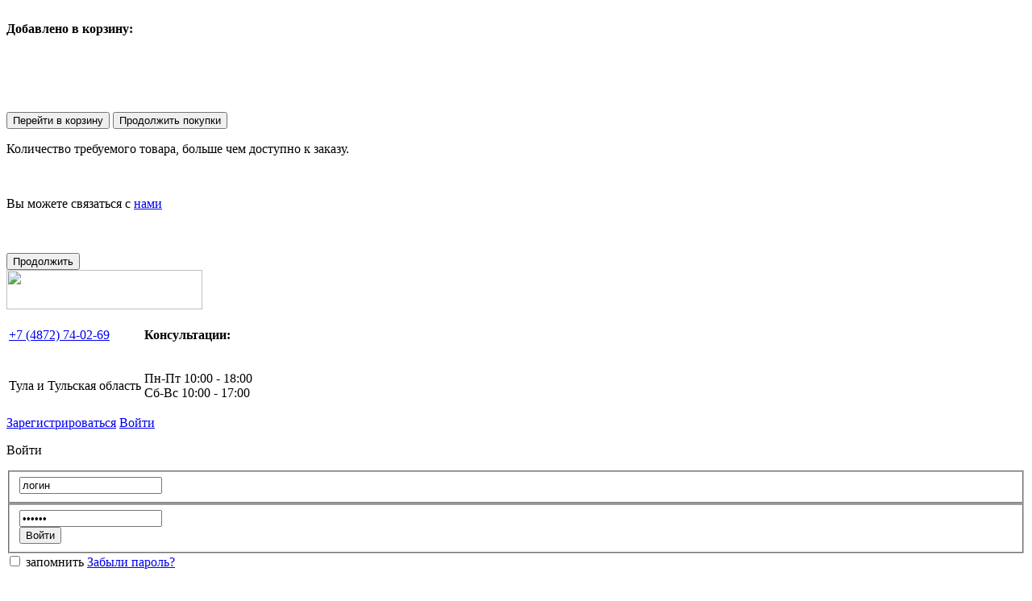

--- FILE ---
content_type: text/html; charset=UTF-8
request_url: https://putevuy.ru/product/linglong-ll-f16-rulevaya-295-75-r22-5-146-143m-tl/
body_size: 82025
content:
<!DOCTYPE html>
<html>
    <head>
        <title>Шины LingLong LL F16 (рулевая) 295/75 R22,5 146/143M TL - купить, цены, фото, отзывы.</title>
		        <meta name="viewport" content="width=980">
		<link rel="shortcut icon" href="//putevuy.ru/favicon.ico" type="image/x-icon">
		<link rel="shortcut icon" href="//putevuy.ru/logo.svg" type="image/svg+xml">
        <meta http-equiv="Content-Type" content="text/html; charset=UTF-8" />
<meta name="robots" content="index, follow" />
<meta name="description" content="Продажа грузовых шин LingLong LL F16 (рулевая) 295/75 R22,5 146/143M TL от интернет-магазина авто шин, дисков и аккумуляторов “ПУТЁВЫЙ”." />
<link href="/bitrix/js/main/core/css/core.min.css?16655575452854" type="text/css"  rel="stylesheet" />
<link href="/bitrix/js/main/core/css/core_popup.min.css?166555754518079" type="text/css"  rel="stylesheet" />
<link href="/bitrix/templates/two_column_blue/styles.css?175673714048974" type="text/css"  data-template-style="true"  rel="stylesheet" />
<link href="/bitrix/templates/two_column_blue/template_styles.css?175765700682670" type="text/css"  data-template-style="true"  rel="stylesheet" />
<script type="text/javascript">if(!window.BX)window.BX={};if(!window.BX.message)window.BX.message=function(mess){if(typeof mess=='object') for(var i in mess) BX.message[i]=mess[i]; return true;};</script>
<script type="text/javascript">(window.BX||top.BX).message({'JS_CORE_LOADING':'Загрузка...','JS_CORE_NO_DATA':'- Нет данных -','JS_CORE_WINDOW_CLOSE':'Закрыть','JS_CORE_WINDOW_EXPAND':'Развернуть','JS_CORE_WINDOW_NARROW':'Свернуть в окно','JS_CORE_WINDOW_SAVE':'Сохранить','JS_CORE_WINDOW_CANCEL':'Отменить','JS_CORE_WINDOW_CONTINUE':'Продолжить','JS_CORE_H':'ч','JS_CORE_M':'м','JS_CORE_S':'с','JSADM_AI_HIDE_EXTRA':'Скрыть лишние','JSADM_AI_ALL_NOTIF':'Показать все','JSADM_AUTH_REQ':'Требуется авторизация!','JS_CORE_WINDOW_AUTH':'Войти','JS_CORE_IMAGE_FULL':'Полный размер'});</script>
<script type="text/javascript">(window.BX||top.BX).message({'LANGUAGE_ID':'ru','FORMAT_DATE':'DD.MM.YYYY','FORMAT_DATETIME':'DD.MM.YYYY HH:MI:SS','COOKIE_PREFIX':'BITRIX_SM','SERVER_TZ_OFFSET':'10800','SITE_ID':'s1','SITE_DIR':'/','USER_ID':'','SERVER_TIME':'1765678245','USER_TZ_OFFSET':'0','USER_TZ_AUTO':'Y','bitrix_sessid':'80488be9358359d0577152cb20ac0534'});</script>


<script type="text/javascript" src="//code.jquery.com/jquery-1.8.2.min.js"></script>
<script type="text/javascript" src="/bitrix/js/main/core/core.min.js?166555754573657"></script>
<script type="text/javascript" src="/bitrix/js/main/core/core_ajax.min.js?166555754521435"></script>
<script type="text/javascript" src="/bitrix/js/main/core/core_popup.min.js?166555754539932"></script>


<script type="text/javascript" src="/bitrix/templates/two_column_blue/js/jquery.easing.1.3.js?16655575418097"></script>
<script type="text/javascript" src="/bitrix/templates/two_column_blue/js/jquery.cookie.js?16655575413335"></script>
<script type="text/javascript" src="/bitrix/templates/two_column_blue/js/common.js?175380392822865"></script>
<script type="text/javascript" src="/bitrix/templates/two_column_blue/js/document.js?175380395014960"></script>
<script type="text/javascript" src="/bitrix/components/bitrix/search.title/script.min.js?16655575496110"></script>
<script type="text/javascript" src="/bitrix/templates/two_column_blue/components/bitrix/search.title/.default/script.js?16655575418554"></script>
<script type="text/javascript" src="/bitrix/templates/two_column_blue/js/lightbox-2.6.min.js?166555754131384"></script>
<script type="text/javascript" src="/bitrix/templates/two_column_blue/js/modernizr.custom.js?16655575415329"></script>
<script type="text/javascript">var _ba = _ba || []; _ba.push(["aid", "cbc229012a745804f47139f56cd0ed7c"]); _ba.push(["host", "putevuy.ru"]); _ba.push(["ad[ct][item]", "[base64]"]);_ba.push(["ad[ct][user_id]", function(){return BX.message("USER_ID") ? BX.message("USER_ID") : 0;}]);_ba.push(["ad[ct][recommendation]", function() {var rcmId = "";var cookieValue = BX.getCookie("BITRIX_SM_RCM_PRODUCT_LOG");var productId = 124935;var cItems = [];var cItem;if (cookieValue){cItems = cookieValue.split(".");}var i = cItems.length;while (i--){cItem = cItems[i].split("-");if (cItem[0] == productId){rcmId = cItem[1];break;}}return rcmId;}]);_ba.push(["ad[ct][v]", "2"]);(function() {var ba = document.createElement("script"); ba.type = "text/javascript"; ba.async = true;ba.src = (document.location.protocol == "https:" ? "https://" : "http://") + "bitrix.info/ba.js";var s = document.getElementsByTagName("script")[0];s.parentNode.insertBefore(ba, s);})();</script>


		<meta property="og:title" content="Шины LingLong LL F16 (рулевая) 295/75 R22,5 146/143M TL - купить, цены, фото, отзывы." />
		<meta property="og:url" content="//putevuy.ru/product/linglong-ll-f16-rulevaya-295-75-r22-5-146-143m-tl/" />
	    <link rel="stylesheet" href="/bitrix/templates/two_column_blue/colors.css" type='text/css' />

		<link rel="stylesheet" href="/bitrix/templates/two_column_blue/css/fancybox.css" type='text/css' />

        <!--[if IE 8]><link rel="stylesheet" href="/bitrix/templates/two_column_blue/css/ie8.css" type="text/css" /><![endif]-->
        <!--[if IE 7]><link rel="stylesheet" href="/bitrix/templates/two_column_blue/css/ie7.css" type="text/css" /><![endif]-->
        
        <meta name="google-site-verification" content="P5jkrXw8QrmELJWH22hEUIix8MdsL7mlRLDMl7mL4Gk" />
        <meta name="ktoprodvinul" content="919ebed70f888dd5" />
            <!--<script>
        	$( document ).ready(function() {
        
        		$(".sale_gallery").fancybox({
        			openEffect	: 'none',
        			closeEffect	: 'none',
        			padding: '0'
        		});
        
        		setTimeout(function() {
        			$('.sale_wrapper').addClass('active');
        		},3600);
        
        		$('.close_btn').click(function() {
        			$('.sale_wrapper').removeClass('active');
        		});
        
        
        	});
        	</script>-->
  <script type="text/javascript">window._ab_id_=155146</script>
<script src="https://cdn.botfaqtor.ru/one.js"></script>
    
            </head>
    <body>
    	<div style="position:absolute;left:-10000px;top:-10000px;"><div style="background-image:url(/bitrix/templates/two_column_blue/images/popup-corners1.png)"></div><div style="background-image:url(/bitrix/templates/two_column_blue/images/icons/close.png)"></div><div style="background-image:url(/bitrix/templates/two_column_blue/images/prev.png)"></div><div style="background-image:url(/bitrix/templates/two_column_blue/images/next.png)"></div></div>
        
<div class="popup added">
        <div class="bg1"><div class="bg2">
                <h5 style='font-size:16px;'>Добавлено в корзину:</h5>
                <div class="pr"><img id="buy-img" /></div>
                <div class="txt">
                        <p id="p-name"></p><br /><p id="p-price"></p>
                </div>
                <div class="clear"></div>
                <button type="submit" class="button1" onclick="location.replace('/personal/cart');"><span>Перейти в корзину</span></button>&nbsp;<button type="submit" class="button1" onclick="location.reload(true)"><span>Продолжить покупки</span></button>
        </div></div>
        <div class="crn tl"></div><div class="crn tr"></div>
        <div class="crn bl"></div><div class="crn br"></div>
        <a href="#" class="close-btn"></a>
</div>

<div class="popup warning">
        <div class="bg1"><div class="bg2">
                <p>Количество требуемого товара, больше чем доступно к заказу.</p>
                <br />
                <p>Вы можете связаться с <a href="/contacts/">нами</a></p>
                <br /><br />
                <button type="submit" class="button1"><span>Продолжить</span></button>
        </div></div>
        <div class="crn tl"></div><div class="crn tr"></div>
        <div class="crn bl"></div><div class="crn br"></div>
        <a href="#" class="close-btn"></a>
</div>
        <div id="panel"></div>


<!--div class="price_banner hide">
        <img src="/bitrix/templates/two_column_blue/images/price_banner.png">
        <a class="close_banner" ></a>
    </div--> 

        <div class="center">

            <header>
<div class='head2'>
                <a href="/"><img class="logo" src="/bitrix/templates/two_column_blue/images/logo.png" width="243" height="49"  /></a>


<div class='adress_head'>

<table>
	<tr>
		<td><p class='phone callibri_phone'><a href="tel:+74872740269"><span>+7 (4872) </span> 74-02-69</a></p></td>
		<td><p class='skype'><strong>Консультации: </strong></p></td>
	</tr>
	<tr>
		<td> <p class='addres'>Тула и Тульская область</p></td>
		<td>
			<p class='icq'>
				Пн-Пт 10:00 - 18:00<br/>Сб-Вс 10:00 - 17:00
			</p>
		</td>
	</tr>
</table>

</div>

 <div class='left-head '>

			<div class='auth-head'> 
<div class="auth">
    <a class="reg" href="/auth/?register=yes&amp;backurl=%2Fproduct%2Flinglong-ll-f16-rulevaya-295-75-r22-5-146-143m-tl%2F" rel="nofollow"><span>Зарегистрироваться</span></a>
    <a class="signin" href="/auth/" class="signin" rel="nofollow"><span>Войти</span></a>
    <div class="clear"></div>
    <div class="signin">
        <p class="tab">Войти</p>
        <form method="post" target="_top" action="/product/linglong-ll-f16-rulevaya-295-75-r22-5-146-143m-tl/">
                                <input type="hidden" name="backurl" value="/product/linglong-ll-f16-rulevaya-295-75-r22-5-146-143m-tl/" />
                                    <input type="hidden" name="AUTH_FORM" value="Y" />
            <input type="hidden" name="TYPE" value="AUTH" />

            <fieldset>
                <input type="text" class="text3 autolabel" value="логин" tabindex="2" name="USER_LOGIN" />
            </fieldset>
            <fieldset>
                <input type="password" class="text3 autolabel" value="пароль" tabindex="3" name="USER_PASSWORD" />
                <br><button type="submit" class="button3"><span>Войти</span></button>
            </fieldset>
            <label class="remember"><input type="checkbox" name="USER_REMEMBER" value="Y" /> запомнить</label>
            <a href="/auth/?forgot_password=yes&amp;backurl=%2Fproduct%2Flinglong-ll-f16-rulevaya-295-75-r22-5-146-143m-tl%2F" rel="nofollow" class="forgot">Забыли пароль?</a>
            <div class="clear"></div>
        </form>
    </div>
</div>
</div>

			
			                  <div class='basket-head'>   <div class="cart-info">
<p><img src="//putevuy.ru/bitrix/templates/two_column_blue/images/icons/cart.png"><span>корзина | пусто</span></p></div>					</div>
				
					</div>
<div class='clear'></div>
</div>

<div class='menu-head' >

﻿<nav>
<ul>
                            <li>
               <span >Клиенту</span>
                <div class="submenu">
                    <ul>
                                            <li class=""><a href="/news/"><span>Новости</span></a></li>
                                            <li class=""><a href="/garantii/"><span>Гарантия</span></a></li>
                                            <li class=""><a href="/oplata/"><span>Оплата</span></a></li>
                                            <li class=""><a href="/kak-zakazat/"><span>Как заказать?</span></a></li>
                                            <li class=""><a href="/skidki/"><span>Скидки и акции</span></a></li>
                                            <li class=""><a href="/optovaya-torgovlya/"><span>Оптовая торговля</span></a></li>
                                            <li class=""><a href="/vakancy/"><span>Вакансии</span></a></li>
                            </ul><div class="arrow"></div></div></li>                            <li>
               <span >Справка</span>
                <div class="submenu">
                    <ul>
                                            <li class=""><a href="/markirovka-shin/"><span>Маркировка шин</span></a></li>
                                            <li class=""><a href="/parametry-diskov/"><span>Параметры дисков</span></a></li>
                                            <li class=""><a href="/kody-tsvetov-diskov/"><span>Коды цветов дисков</span></a></li>
                                            <li class=""><a href="/kalkulyator-shin/"><span>Калькулятор шин</span></a></li>
                                            <li class=""><a href="/strany-proizvoditeli-shin"><span>Производители шин</span></a></li>
                                            <li class=""><a href="/articles/"><span>Статьи</span></a></li>
                            </ul><div class="arrow"></div></div></li>                            <li>
               <span >Доставка и самовывоз</span>
                <div class="submenu">
                    <ul>
                                            <li class=""><a href="/dostavka"><span>Доставка</span></a></li>
                                            <li class=""><a href="/samovyvoz"><span>Самовывоз</span></a></li>
                            </ul><div class="arrow"></div></div></li>                            <li>
               <span >Шиномонтаж</span>
                <div class="submenu">
                    <ul>
                                            <li class=""><a href="/shinomotazh-tula"><span>Шиномонтажи в Туле</span></a></li>
                                            <li class=""><a href="/shinomotazh-tulskaya-oblast"><span>Шиномонтажи в Тульской области</span></a></li>
                            </ul><div class="arrow"></div></div></li>                            <li>
               <span >Контакты</span>
                <div class="submenu">
                    <ul>
                                            <li class=""><a href="/tula"><span>Тула</span></a></li>
                                            <li class=""><a href="/tulskaya-oblast"><span>Тульская область</span></a></li>
                            </ul><div class="arrow"></div></div></li>                            <li class=""><a href=""><span></span></a></li>
                </ul>
<div class="clear"></div>
<span class="crn tl"></span><span class="crn tr"></span>
<span class="crn bl"></span><span class="crn br"></span>
</nav>


 <div class='search-head'> 

    <div class="search" id="search">
    <form action="/search/">
        <input id="title-search-input" type="text" name="q" class="text3 autolabel" value="Найти" tabindex="1" maxlength="50" autocomplete="off" onclick="if (this.value=='Найти'){this.value=''}" 
	onblur="if (this.value=='') {this.value='Найти'; 
	}"/>
        <input type="image" name="s" src="/bitrix/templates/two_column_blue/images/icons/seek1.png" width="11" height="11" class="seek" alt="Найти" onmouseover="this.src ='/bitrix/templates/two_column_blue/images/icons/seek2.png';" onmouseout="this.src ='/bitrix/templates/two_column_blue/images/icons/seek1.png';"/>
    
    
	
	</form>
    </div>


						
							
					
						<!--<p class='search-alt'><a href='/podbor/'><span>Подбор шин и дисков</span></a></p>-->
	
	
							
							
					
					
<script type="text/javascript">
var jsControl = new JCTitleSearch({
    'WAIT_IMAGE': '/bitrix/themes/.default/images/wait.gif',
    'AJAX_PAGE' : '/product/linglong-ll-f16-rulevaya-295-75-r22-5-146-143m-tl/',
    'CONTAINER_ID': 'search',
    'INPUT_ID': 'title-search-input',
    'MIN_QUERY_LEN': 2
});
/*$(document).ready(function(){

var countBrand = $('.sidebar .brands li').length-1;
var countBrandRandom  = Math.round(Math.random(12)*countBrand);

$('.search-alt span').empty().append($('.sidebar .brands li:eq('+countBrandRandom+') a').html());

$('.search-alt span').click(function(){
$('#title-search-input').attr('value',$(this).html());

});
});*/

</script>

				</div>





</div>




            </header>

            <div class="content">



                <div class="sidebar">
					


											<div style="margin-bottom: 20px;">
						<div class="h5"><span><a href="/cat-tyres/">Шины</a></span></div>
						<ul class="name_cat">
						<li><span class="link_cat"><a href="/tyres/">Легковые</a></span>
						 </li>
						<li><span class="link_cat"><a href="/tracks/">Грузовые</a></span>
						
<div class="leftmenu lm_tyre_ln_2" >

<div class="brands">
<div class='br_wrap close'>
	
	
<div  id="brand_left"><a href="/tracks/advance/">Advance</a></div><div  id="brand_left"><a href="/tracks/aeolus/">Aeolus</a></div><div  id="brand_left"><a href="/tracks/agate/">Agate</a></div><div  id="brand_left"><a href="/tracks/alliance-tire-group-atg/">Alliance Tire Group (ATG)</a></div><div  id="brand_left"><a href="/tracks/agate/">Agate</a></div><div  id="brand_left"><a href="/tracks/amtel/">Amtel</a></div><div  id="brand_left"><a href="/tracks/annaite/">Annaite</a></div><div  id="brand_left"><a href="/tracks/antyre/">Antyre</a></div><div  id="brand_left"><a href="/tracks/armour/">Armour</a></div><div  id="brand_left"><a href="/tracks/aufine/">Aufine</a></div><div  id="brand_left"><a href="/tracks/aurora/">Aurora</a></div><div  id="brand_left"><a href="/tracks/austone/">Austone</a></div><div  id="brand_left"><a href="/tracks/barum/">Barum</a></div><div  id="brand_left"><a href="/tracks/benchmark/">Benchmark</a></div><div  id="brand_left"><a href="/tracks/bfgoodrich/">BFGoodrich</a></div><div  id="brand_left"><a href="/tracks/bkt/">BKT</a></div><div  id="brand_left"><a href="/tracks/boto/">Boto</a></div><div  id="brand_left"><a href="/tracks/bridgestone/">Bridgestone</a></div><div  id="brand_left"><a href="/tracks/camso/">Camso</a></div><div  id="brand_left"><a href="/tracks/changfeng/">Changfeng</a></div><div  id="brand_left"><a href="/tracks/chaoyang/">Chaoyang</a></div><div  id="brand_left"><a href="/tracks/chengshan/">Chengshan</a></div><div  id="brand_left"><a href="/tracks/compasal/">Compasal</a></div><div  id="brand_left"><a href="/tracks/continental/">Continental</a></div><div  id="brand_left"><a href="/tracks/cordiant/">Cordiant</a></div><div  id="brand_left"><a href="/tracks/crown/">Crown</a></div><div  id="brand_left"><a href="/tracks/cultor/">Cultor</a></div><div  id="brand_left"><a href="/tracks/daewoo/">Daewoo</a></div><div  id="brand_left"><a href="/tracks/daewoo/">Daewoo</a></div><div  id="brand_left"><a href="/tracks/deestone/">Deestone</a></div><div  id="brand_left"><a href="/tracks/deruibo/">Deruibo</a></div><div  id="brand_left"><a href="/tracks/double-coin/">Double Coin</a></div><div  id="brand_left"><a href="/tracks/double-star/">Double Star</a></div><div  id="brand_left"><a href="/tracks/doupro/">Doupro</a></div><div  id="brand_left"><a href="/tracks/dunlop/">Dunlop</a></div><div  id="brand_left"><a href="/tracks/ellerbrock/">Ellerbrock</a></div><div  id="brand_left"><a href="/tracks/exmile/">Exmile</a></div><div  id="brand_left"><a href="/tracks/fesite/">Fesite</a></div><div  id="brand_left"><a href="/tracks/firestone/">Firestone</a></div><div  id="brand_left"><a href="/tracks/fulda/">Fulda</a></div><div  id="brand_left"><a href="/tracks/fulda/">Fulda</a></div><div  id="brand_left"><a href="/tracks/fullway/">Fullway</a></div><div  id="brand_left"><a href="/tracks/galaxy/">Galaxy</a></div><div  id="brand_left"><a href="/tracks/goodfriend/">Goodfriend</a></div><div  id="brand_left"><a href="/tracks/goodride/">Goodride</a></div><div  id="brand_left"><a href="/tracks/goodride/">Goodride</a></div><div  id="brand_left"><a href="/tracks/goodtyre/">Goodtyre</a></div><div  id="brand_left"><a href="/tracks/goodyear/">Goodyear</a></div><div  id="brand_left"><a href="/tracks/green-dragon/">Green Dragon</a></div><div  id="brand_left"><a href="/tracks/gt-radial/">GT Radial</a></div><div  id="brand_left"><a href="/tracks/gt-radial/">GT Radial</a></div><div  id="brand_left"><a href="/tracks/guangda/">Guangda</a></div><div  id="brand_left"><a href="/tracks/hankook/">Hankook</a></div><div  id="brand_left"><a href="/tracks/headway/">Headway</a></div><div  id="brand_left"><a href="/tracks/hifly/">Hifly</a></div><div  id="brand_left"><a href="/tracks/hilo/">Hilo</a></div><div  id="brand_left"><a href="/tracks/jintongda/">Jintongda</a></div><div  id="brand_left"><a href="/tracks/kapsen/">Kapsen</a></div><div  id="brand_left"><a href="/tracks/karo/">Karo</a></div><div  id="brand_left"><a href="/tracks/kelly/">Kelly</a></div><div  id="brand_left"><a href="/tracks/kenda/">Kenda</a></div><div  id="brand_left"><a href="/tracks/kormoran/">Kormoran</a></div><div  id="brand_left"><a href="/tracks/kraiburg/">Kraiburg</a></div><div  id="brand_left"><a href="/tracks/kraiewski/">Kraiewski</a></div><div  id="brand_left"><a href="/tracks/kumho/">Kumho</a></div><div  id="brand_left"><a href="/tracks/kumho/">Kumho</a></div><div  id="brand_left"><a href="/tracks/l-guard/">L-Guard</a></div><div  id="brand_left"><a href="/tracks/lassa/">Lassa</a></div><div  id="brand_left"><a href="/tracks/laufenn/">Laufenn</a></div><div  id="brand_left"><a href="/tracks/leao/">Leao</a></div><div  id="brand_left"class="selected"><a href="/tracks/linglong/">LingLong</a></div><div  id="brand_left"><a href="/tracks/marcher/">Marcher</a></div><div  id="brand_left"><a href="/tracks/matador/">Matador</a></div><div  id="brand_left"><a href="/tracks/michelin/">Michelin</a></div><div  id="brand_left"><a href="/tracks/mitas/">Mitas</a></div><div  id="brand_left"><a href="/tracks/next-tread/">Next Tread</a></div><div  id="brand_left"><a href="/tracks/nokian/">Nokian</a></div><div  id="brand_left"><a href="/tracks/nordman/">Nordman</a></div><div  id="brand_left"><a href="/tracks/normaks/">Normaks</a></div><div  id="brand_left"><a href="/tracks/nortec/">NorTec</a></div><div  id="brand_left"><a href="/tracks/orium/">Orium</a></div><div  id="brand_left"><a href="/tracks/orium/">Orium</a></div><div  id="brand_left"><a href="/tracks/ovation/">Ovation</a></div><div  id="brand_left"><a href="/tracks/ozka/">Ozka</a></div><div  id="brand_left"><a href="/tracks/petlas/">Petlas</a></div><div  id="brand_left"><a href="/tracks/pirelli/">Pirelli</a></div><div  id="brand_left"><a href="/tracks/powertrack/">PowerTrack</a></div><div  id="brand_left"><a href="/tracks/primewell/">Primewell</a></div><div  id="brand_left"><a href="/tracks/ringtread/">Ringtread</a></div><div  id="brand_left"><a href="/tracks/roadhiker/">Roadhiker</a></div><div  id="brand_left"><a href="/tracks/roadlux/">RoadLux</a></div><div  id="brand_left"><a href="/tracks/roadwing/">Roadwing</a></div><div  id="brand_left"><a href="/tracks/rocstone/">Rocstone</a></div><div  id="brand_left"><a href="/tracks/royal-black/">Royal Black</a></div><div  id="brand_left"><a href="/tracks/ruifulai/">Ruifulai</a></div><div  id="brand_left"><a href="/tracks/sailun/">Sailun</a></div><div  id="brand_left"><a href="/tracks/satoya/">Satoya</a></div><div  id="brand_left"><a href="/tracks/sava/">Sava</a></div><div  id="brand_left"><a href="/tracks/shanling/">Shanling</a></div><div  id="brand_left"><a href="/tracks/shuma/">Shuma</a></div><div  id="brand_left"><a href="/tracks/solideal/">Solideal</a></div><div  id="brand_left"><a href="/tracks/sportrak/">Sportrak</a></div><div  id="brand_left"><a href="/tracks/sunfull/">Sunfull</a></div><div  id="brand_left"><a href="/tracks/superhawk/">Superhawk</a></div><div  id="brand_left"><a href="/tracks/taidelong/">Taidelong</a></div><div  id="brand_left"><a href="/tracks/taitong/">Taitong</a></div><div  id="brand_left"><a href="/tracks/tigar/">Tigar</a></div><div  id="brand_left"><a href="/tracks/titan/">Titan</a></div><div  id="brand_left"><a href="/tracks/top-trust/">TopTrust</a></div><div  id="brand_left"><a href="/tracks/torque/">Torque</a></div><div  id="brand_left"><a href="/tracks/toyo/">Toyo</a></div><div  id="brand_left"><a href="/tracks/transking/">Transking</a></div><div  id="brand_left"><a href="/tracks/transtone/">Transtone</a></div><div  id="brand_left"><a href="/tracks/triangle/">Triangle</a></div><div  id="brand_left"><a href="/tracks/triangle/">Triangle</a></div><div  id="brand_left"><a href="/tracks/tyrex/">Tyrex</a></div><div  id="brand_left"><a href="/tracks/unilli/">Unilli</a></div><div  id="brand_left"><a href="/tracks/westlake/">WestLake</a></div><div  id="brand_left"><a href="/tracks/windforce/">Windforce</a></div><div  id="brand_left"><a href="/tracks/windpower/">WindPower</a></div><div  id="brand_left"><a href="/tracks/yatai-yatone/">Yatai-Yatone</a></div><div  id="brand_left"><a href="/tracks/yellowsea/">YellowSea</a></div><div  id="brand_left"><a href="/tracks/yokohama/">Yokohama</a></div><div  id="brand_left"><a href="/tracks/yunde/">Yunde</a></div><div  id="brand_left"><a href="/tracks/zeetex/">Zeetex</a></div><div  id="brand_left"><a href="/tracks/barnaul/">Барнаул</a></div><div  id="brand_left"><a href="/tracks/belshina/">Белшина</a></div><div  id="brand_left"><a href="/tracks/belshina/">Белшина</a></div><div  id="brand_left"><a href="/tracks/voltair/">Волтаир</a></div><div  id="brand_left"><a href="/tracks/voronezh/">Воронеж</a></div><div  id="brand_left"><a href="/tracks/gud-tayer/">Гуд Тайер</a></div><div  id="brand_left"><a href="/tracks/dnepr/">Днепр</a></div><div  id="brand_left"><a href="/tracks/dneproshina/">Днепрошина</a></div><div  id="brand_left"><a href="/tracks/kama/">Кама</a></div><div  id="brand_left"><a href="/tracks/kirov/">Киров</a></div><div  id="brand_left"><a href="/tracks/omsk/">Омск</a></div><div  id="brand_left"><a href="/tracks/rosava/">Росава</a></div><div  id="brand_left"><a href="/tracks/matador/">Matador</a></div><div  id="brand_left"><a href="/tracks/ural/">Урал</a></div><div  id="brand_left"><a href="/tracks/yaroslavl/">Ярославль</a></div>   
		</div>
		    <div class="clear"></div>
		<a href='#' class='all_mark'>Все производители </a><span style='color: #767676;font-size:9px;'> (141)</span>
	</div>
</div>
<pre>
</pre>

</li>
						<li><span class="link_cat"><a href="/moto/">Мото</a></span>
						</li>
						</ul>

						<div class="h5"><span><a href="/cat-wheels/">Диски</a></span></div>
						<ul class="name_cat">
						<li>
							<span class="link_cat"><a href="/wheels/">Легковые</a></span>
						</li></ul>




					<div class="h5"><span>Аксессуары</span></div>
						<ul class="name_cat">
						<li>
							<span class="link_cat"><a href="/krepezh/">Крепёж и расходники</a></span>
													</li>

						</ul>

						</div>
						


					


<div class='banner-side'>
<ul>
<li><a href='/skidki/'><img data-src='/upload/iblock/0d0/0d0bcc041c8697589218d1b84f739804.png'></a></li>
		<li><a href='https://putevuy.ru/skidki/'><img data-src='/upload/iblock/2cb/2cb750c00df5603b9e8d57d4650bb3a6.jpg'></a></li>
		<li><a href='/shinomotazh-tula/'><img data-src='/upload/iblock/add/adda0f07b565161d1bdf3c643d82f709.png'></a></li>
		<li><a href='/dostavka/'><img data-src='/upload/iblock/ad8/ad8666f0bfad9a072d485c8628de1129.jpg'></a></li>
		</ul>
</div>


<noindex>

		</noindex>



<!--<h5><span>Задать вопрос</span></h5>-->

 


                </div>

                <div class="work-area">


					<div id='filter'>
					<!-- Filter -->
<div class="filter">
<div class='emptyP'></div>
    <div class="tab tyreTab">
        <div class="top"><div class="pd"><h5><span>Подбор шин</span></h5></div></div>
        <div class="bottom">
            <div class="pd">
                <div class="type">
                    <label><input type="radio" name="type1" id="f1" value="" checked="checked" /> по производителю</label>
                    &nbsp; &nbsp;
                    <label><input type="radio" name="type1" id="f2" value="" /> по автомобилю</label>
                </div>
				
                <div class="form f1" style="display:block">
                   
				<div class="type_add">	
																																														<label><input type="radio" name="tyre_types1" class="tyre_ln" id="tyre_ln_1" value="5" 
											checked="checked"									/>
									Легковые и легкогрузовые</label>&nbsp; &nbsp;
																					</div>
				   
				        
                <form action="/search.php" method="get" id="tyresauto1">
					<div class="tyre_ln_1 add"> 
						<fieldset><!---->
						
                            <div class="label lb1"><label>Производитель</label></div>
                            <div class="field fl1"><select name="brand"><option value="">Выбрать...</option>
                                <option value="accelera">Accelera</option><option value="accelus">Accelus</option><option value="achilles">Achilles</option><option value="advance">Advance</option><option value="advenza">Advenza</option><option value="aeolus">Aeolus</option><option value="agate">Agate</option><option value="agrica">Agrica</option><option value="alliance">Alliance</option><option value="altenzo">Altenzo</option><option value="altura">Altura</option><option value="amberstone">Amberstone</option><option value="amtel">Amtel</option><option value="annaite">Annaite</option><option value="antares">Antares</option><option value="aosen">Aosen</option><option value="aplus">Aplus</option><option value="apollo">Apollo</option><option value="apt">APT</option><option value="arctic1claw">Arctic Claw</option><option value="arduzza">Arduzza</option><option value="arisun">Arisun</option><option value="arivo">Arivo</option><option value="armour">Armour</option><option value="armstrong">Armstrong</option><option value="ascenso">Ascenso</option><option value="atlander">Atlander</option><option value="attar">Attar</option><option value="austone">Austone</option><option value="autogreen">Autogreen</option><option value="autogrip">Autogrip</option><option value="avatyre">Avatyre</option><option value="avon">Avon</option><option value="bandamatic_navarka">Bandamatic (наварка)</option><option value="barez_tires">Barez Tires</option><option value="bars">Bars</option><option value="barum">Barum</option><option value="bearway">Bearway</option><option value="bfgoodrich">BFGoodrich</option><option value="bkt">BKT</option><option value="black_arrow">Black Arrow</option><option value="blackhawk">BlackHawk</option><option value="blacklion">Blacklion</option><option value="bontyre">Bontyre</option><option value="borilli">Borilli</option><option value="boto">Boto</option><option value="brasa">Brasa</option><option value="bridgestone">Bridgestone</option><option value="cachland">Cachland</option><option value="camso">Camso</option><option value="cargopower">Cargopower</option><option value="carlisle">Carlisle</option><option value="casumina">Casumina</option><option value="ceat">Ceat</option><option value="centara">Centara</option><option value="chaoyang">Chaoyang</option><option value="comforser">Comforser</option><option value="compasal">Compasal</option><option value="composit">Composit</option><option value="constancy">Constancy</option><option value="continental">Continental</option><option value="contyre">Contyre</option><option value="cooper">Cooper</option><option value="cordiant">Cordiant</option><option value="crossleader">Crossleader</option><option value="crosswind">Crosswind</option><option value="cst">CST</option><option value="cultor">Cultor</option><option value="daewoo">Daewoo</option><option value="davanti">Davanti</option><option value="debica">Debica</option><option value="deestone">Deestone</option><option value="deli">Deli</option><option value="delinte">Delinte</option><option value="delmax">Delmax</option><option value="diamondback">Diamondback</option><option value="dmack">Dmack</option><option value="double_coin">Double Coin</option><option value="double_road">Double Road</option><option value="double_star">Double Star</option><option value="doublestar">Doublestar</option><option value="drc">Drc</option><option value="dunlop">Dunlop</option><option value="duraturn">Duraturn</option><option value="durun">Durun</option><option value="dynamo">Dynamo</option><option value="effiplus">Effiplus</option><option value="ellerbrock_navarka">Ellerbrock (наварка)</option><option value="emrald">Emrald</option><option value="everest">Everest</option><option value="evergreen">Evergreen</option><option value="exmile">Exmile</option><option value="falken">Falken</option><option value="farroad">Farroad</option><option value="federal">Federal</option><option value="firemax">Firemax</option><option value="firestone">Firestone</option><option value="foman">Foman</option><option value="forceland">Forceland</option><option value="forerunner">Forerunner</option><option value="formula_13038">Formula</option><option value="fortune">Fortune</option><option value="forza">Forza</option><option value="fronway">Fronway</option><option value="fulda">Fulda</option><option value="fullway">Fullway</option><option value="galaxy">Galaxy</option><option value="general">General</option><option value="general1tire">General Tire</option><option value="gislaved">Gislaved</option><option value="giti">Giti</option><option value="goform">Goform</option><option value="golden_crown">Golden Crown</option><option value="goldstone">GoldStone</option><option value="goodnord_navarka">GoodNord (наварка)</option><option value="goodride">Goodride</option><option value="goodtrip">Goodtrip</option><option value="goodyear">Goodyear</option><option value="greamark">Greamark</option><option value="greckster">Greckster</option><option value="green_dragon">Green Dragon</option><option value="greentrac">Greentrac</option><option value="grenlander">Grenlander</option><option value="gri">Gri</option><option value="gripmax">GripMax</option><option value="gt_radial">GT Radial</option><option value="gummy">Gummy</option><option value="habilead">Habilead</option><option value="haida">Haida</option><option value="haida1group">Haida Group</option><option value="hankook">Hankook</option><option value="headway">Headway</option><option value="henan">Henan</option><option value="hercules">Hercules</option><option value="hifly">Hifly</option><option value="hilo">Hilo</option><option value="hunterroad">HunterRoad</option><option value="ikon">Ikon</option><option value="ikon_tyres">Ikon Tyres</option><option value="ilink">Ilink</option><option value="imperial">Imperial</option><option value="in_road_navarka">In road (наварка)</option><option value="infinity">Infinity</option><option value="iran_tire">Iran Tire</option><option value="jesstire">Jesstire</option><option value="jinyu">Jinyu</option><option value="jk_tyre">JK Tyre</option><option value="journey">Journey</option><option value="joyroad">Joyroad</option><option value="kabat">Kabat</option><option value="kapsen">Kapsen</option><option value="kavir_tire">Kavir Tire</option><option value="kelly">Kelly</option><option value="kenda">Kenda</option><option value="kinforest">Kinforest</option><option value="kingboss">Kingboss</option><option value="kingnate">Kingnate</option><option value="kingstar">Kingstar</option><option value="kingtyre">Kingtyre</option><option value="kleber">Kleber</option><option value="kormoran">Kormoran</option><option value="kpatos">Kpatos</option><option value="kumho">Kumho</option><option value="kustone">Kustone</option><option value="lande">Lande</option><option value="landrock">Landrock</option><option value="landsail">LandSail</option><option value="landspider">Landspider</option><option value="lanvigator">Lanvigator</option><option value="lassa">Lassa</option><option value="laufenn">Laufenn</option><option value="leao">Leao</option><option value="ling1long">Ling Long</option><option value="long_march">Long March</option><option value="longtraxx">Longtraxx</option><option value="magnum">Magnum</option><option value="marangoni">Marangoni</option><option value="marcher">Marcher</option><option value="marshal">Marshal</option><option value="massimo">Massimo</option><option value="mastercraft">Mastercraft</option><option value="matador">Matador</option><option value="maxam">Maxam</option><option value="maxceed">Maxceed</option><option value="maxtrek">MaxTrek</option><option value="maxxis">Maxxis</option><option value="mazzini">Mazzini</option><option value="membat">Membat</option><option value="mentor">Mentor</option><option value="meteor">Meteor</option><option value="metzeler">Metzeler</option><option value="michelin">Michelin</option><option value="mickey_thompson">Mickey Thompson</option><option value="mileking">Mileking</option><option value="minerva">Minerva</option><option value="mirage">Mirage</option><option value="mitas">Mitas</option><option value="miteras">Miteras</option><option value="mrb">MRB</option><option value="mrl">MRL</option><option value="multi_mile">Multi-Mile</option><option value="naaats">Naaats</option><option value="nama">Nama</option><option value="nankang">Nankang</option><option value="neolin">Neolin</option><option value="nereus">Nereus</option><option value="nexen">Nexen</option><option value="nexen_roadstone">Nexen-Roadstone</option><option value="next">Next</option><option value="nitto">Nitto</option><option value="nokian1">Nokian</option><option value="nokian">Nokian Tyres</option><option value="nordman">Nordman</option><option value="normaks">Normaks</option><option value="nortec">NorTec</option><option value="novion">Novion</option><option value="o_green">O Green</option><option value="onyx">Onyx</option><option value="opals">Opals</option><option value="orium">Orium</option><option value="otani">Otani</option><option value="ovation">Ovation</option><option value="ozka">Ozka</option><option value="pace">Pace</option><option value="petlas">Petlas</option><option value="pirelli">Pirelli</option><option value="powertrac">Powertrac</option><option value="powertrack">PowerTrack</option><option value="premiorri">Premiorri</option><option value="primetrac">Primetrac</option><option value="primex">Primex</option><option value="prinx">Prinx</option><option value="pulmox">Pulmox</option><option value="ralson">Ralson</option><option value="rapid">Rapid</option><option value="razi_tire">Razi Tire</option><option value="riken">Riken</option><option value="riostone">Riostone</option><option value="roadboss">Roadboss</option><option value="roadbuster">Roadbuster</option><option value="roadcruza">Roadcruza</option><option value="roadguider">Roadguider</option><option value="roadhiker">RoadHiker</option><option value="roadking">RoadKing</option><option value="roadmarch">Roadmarch</option><option value="roador">Roador</option><option value="roadshine">Roadshine</option><option value="roadstone">Roadstone</option><option value="roadx">Roadx</option><option value="rockblade">Rockblade</option><option value="rockbuster">Rockbuster</option><option value="rodaco">Rodaco</option><option value="rotalla">Rotalla</option><option value="roxxis">Roxxis</option><option value="royal">Royal</option><option value="royal1black">Royal Black</option><option value="rydanz">Rydanz</option><option value="safecess">Safecess</option><option value="saferich">Saferich</option><option value="sailun">Sailun</option><option value="salwin">Sailwin</option><option value="samson">Samson</option><option value="satoya">Satoya</option><option value="sava">Sava</option><option value="seamtyre">Seamtyre</option><option value="semperit">Semperit</option><option value="shantian">Shantian</option><option value="sicuro">Sicuro</option><option value="simex">Simex</option><option value="simpeco">Simpeco</option><option value="solideal">Solideal</option><option value="solidway">Solidway</option><option value="sonix">Sonix</option><option value="speedways">Speedways</option><option value="starmaxx">Starmaxx</option><option value="sumaxx">Sumaxx</option><option value="sunfull_614">Sunfull</option><option value="sunny">Sunny</option><option value="sunstyer">Sunstyer</option><option value="sunwide">Sunwide</option><option value="superia">Superia</option><option value="taitong">Taitong</option><option value="taurus">Taurus</option><option value="techking">Techking</option><option value="tercelo">Tercelo</option><option value="terraking">Terraking</option><option value="terralion">Terralion</option><option value="three_a">Three-A</option><option value="tianfu">Tianfu</option><option value="tianli">Tianli</option><option value="tigar">Tigar</option><option value="titan">Titan</option><option value="toptrust">TopTrust</option><option value="torero">Torero</option><option value="tornado">Tornado</option><option value="torque">Torque</option><option value="total_trust">Total Trust</option><option value="tourador">Tourador</option><option value="toyo">Toyo</option><option value="trackstar">Trackstar</option><option value="tracmax">Tracmax</option><option value="trayal">Trayal</option><option value="trazano">Trazano</option><option value="trelleborg">Trelleborg</option><option value="tri2ace">Tri-Ace</option><option value="triangle">Triangle</option><option value="tronmax">Tronmax</option><option value="trumptyre">Trumptyre</option><option value="tunga">Tunga</option><option value="tvs">TVS</option><option value="tyrex">TyRex</option><option value="uniglory">Uniglory</option><option value="unigrip">Unigrip</option><option value="uniroyal">Uniroyal</option><option value="unistar">Unistar</option><option value="venom_power">Venom Power</option><option value="vglory">Vglory</option><option value="viatti">Viatti</option><option value="vinmax">Vinmax</option><option value="vitour">Vitour</option><option value="vittos">Vittos</option><option value="volex">Volex</option><option value="vredestein">Vredestein</option><option value="wanda">Wanda</option><option value="wanli">Wanli</option><option value="warrior">Warrior</option><option value="waterfall">Waterfall</option><option value="westlake">WestLake</option><option value="wincross">Wincross</option><option value="windforce">Windforce</option><option value="windpower">Windpower</option><option value="winrun">Winrun</option><option value="wonderland">Wonderland</option><option value="wonray">WonRay</option><option value="worcraft">Worcraft</option><option value="x_grip">X-Grip</option><option value="xcent">Xcent</option><option value="xcmg">XCMG</option><option value="yazd_tire">Yazd Tire</option><option value="yijiaban">YiJiaBan</option><option value="yokohama">Yokohama</option><option value="zeetex">Zeetex</option><option value="zeta">Zeta</option><option value="zmax">Zmax</option><option value="ashk">АШК</option><option value="barnaul">Барнаул</option><option value="belshina">Белшина</option><option value="voltair">Волтаир</option><option value="voltayr">Волтайр</option><option value="voronezh">Воронеж</option><option value="dneproshina">Днепрошина</option><option value="kama">Кама</option><option value="kirov">Киров</option><option value="moskva">Москва</option><option value="niishp">НИИШП</option><option value="omsk">Омск</option><option value="omskshina">Омскшина</option><option value="petroshina">Петрошина</option><option value="rosava">Росава</option><option value="sibur">Сибур</option><option value="ural">Урал</option><option value="uralshina">Уралшина</option><option value="yaroslavl">Ярославль</option><option value="yashz">ЯШЗ</option>                            </select></div>
                            <div class="label lb2"><label>Размер</label></div>
                            <div class="field fl2">
                            <select class="size" name="width"><option value="">Выбрать...</option>
                                <option value="1,95">1,95</option><option value="2">2</option><option value="2,5">2,5</option><option value="2,25">2,25</option><option value="2,75">2,75</option><option value="3">3</option><option value="3,5">3,5</option><option value="3,25">3,25</option><option value="3,75">3,75</option><option value="4">4</option><option value="4,1">4,1</option><option value="4,5">4,5</option><option value="4,6">4,6</option><option value="5">5</option><option value="5,5">5,5</option><option value="5,7">5,7</option><option value="6">6</option><option value="6,5">6,5</option><option value="6,7">6,7</option><option value="6,25">6,25</option><option value="6,45">6,45</option><option value="6,95">6,95</option><option value="7">7</option><option value="7,5">7,5</option><option value="7,6">7,6</option><option value="8">8</option><option value="8,3">8,3</option><option value="8,4">8,4</option><option value="8,5">8,5</option><option value="8,15">8,15</option><option value="8,25">8,25</option><option value="9">9</option><option value="9,5">9,5</option><option value="10">10</option><option value="10,5">10,5</option><option value="11">11</option><option value="11,2">11,2</option><option value="11,5">11,5</option><option value="12">12</option><option value="12,4">12,4</option><option value="12,5">12,5</option><option value="13">13</option><option value="13,5">13,5</option><option value="13,6">13,6</option><option value="14">14</option><option value="14,5">14,5</option><option value="14,9">14,9</option><option value="15">15</option><option value="15,5">15,5</option><option value="16">16</option><option value="16,5">16,5</option><option value="16,9">16,9</option><option value="17,5">17,5</option><option value="18">18</option><option value="18,4">18,4</option><option value="18,5">18,5</option><option value="18,7">18,7</option><option value="19">19</option><option value="19,5">19,5</option><option value="20">20</option><option value="20,5">20,5</option><option value="20,8">20,8</option><option value="21">21</option><option value="21,3">21,3</option><option value="21,5">21,5</option><option value="22">22</option><option value="23">23</option><option value="23,1">23,1</option><option value="23,5">23,5</option><option value="24">24</option><option value="25">25</option><option value="26">26</option><option value="26,05">26,05</option><option value="26,5">26,5</option><option value="27">27</option><option value="28">28</option><option value="28,1">28,1</option><option value="29">29</option><option value="29,5">29,5</option><option value="30">30</option><option value="30,5">30,5</option><option value="31">31</option><option value="32">32</option><option value="33">33</option><option value="33,25">33,25</option><option value="35">35</option><option value="37">37</option><option value="38">38</option><option value="39">39</option><option value="40">40</option><option value="60">60</option><option value="66">66</option><option value="70">70</option><option value="80">80</option><option value="85">85</option><option value="90">90</option><option value="100">100</option><option value="102">102</option><option value="104">104</option><option value="105">105</option><option value="110">110</option><option value="113">113</option><option value="115">115</option><option value="120">120</option><option value="125">125</option><option value="130">130</option><option value="135">135</option><option value="140">140</option><option value="145">145</option><option value="150">150</option><option value="155">155</option><option value="160">160</option><option value="165">165</option><option value="170">170</option><option value="175">175</option><option value="180">180</option><option value="185">185</option><option value="190">190</option><option value="195">195</option><option value="200">200</option><option value="205">205</option><option value="210">210</option><option value="215">215</option><option value="225">225</option><option value="230">230</option><option value="235">235</option><option value="240">240</option><option value="245">245</option><option value="250">250</option><option value="255">255</option><option value="260">260</option><option value="265">265</option><option value="270">270</option><option value="275">275</option><option value="280">280</option><option value="285">285</option><option value="290">290</option><option value="295">295</option><option value="300">300</option><option value="305">305</option><option value="310">310</option><option value="315">315</option><option value="320">320</option><option value="325">325</option><option value="335">335</option><option value="340">340</option><option value="345">345</option><option value="355">355</option><option value="360">360</option><option value="365">365</option><option value="375">375</option><option value="380">380</option><option value="385">385</option><option value="390">390</option><option value="395">395</option><option value="400">400</option><option value="405">405</option><option value="420">420</option><option value="425">425</option><option value="435">435</option><option value="440">440</option><option value="445">445</option><option value="460">460</option><option value="480">480</option><option value="495">495</option><option value="500">500</option><option value="520">520</option><option value="525">525</option><option value="530">530</option><option value="540">540</option><option value="550">550</option><option value="560">560</option><option value="580">580</option><option value="600">600</option><option value="620">620</option><option value="650">650</option><option value="680">680</option><option value="700">700</option><option value="710">710</option><option value="750">750</option><option value="775">775</option><option value="780">780</option><option value="800">800</option><option value="850">850</option><option value="900">900</option><option value="1000">1000</option><option value="1050">1050</option>                            </select><span class="sep">/</span><select class="size" name="height"><option value="">Выбрать...</option>
                                <option value="0">0</option><option value="4,5">4,5</option><option value="5">5</option><option value="6">6</option><option value="6,5">6,5</option><option value="7">7</option><option value="7,5">7,5</option><option value="8">8</option><option value="8,5">8,5</option><option value="9">9</option><option value="9,5">9,5</option><option value="10">10</option><option value="10,5">10,5</option><option value="11">11</option><option value="11,5">11,5</option><option value="12">12</option><option value="12,5">12,5</option><option value="13">13</option><option value="13,5">13,5</option><option value="14">14</option><option value="14,5">14,5</option><option value="15">15</option><option value="15,5">15,5</option><option value="16">16</option><option value="18">18</option><option value="19">19</option><option value="20">20</option><option value="21">21</option><option value="22">22</option><option value="25">25</option><option value="26">26</option><option value="27">27</option><option value="28">28</option><option value="29">29</option><option value="30">30</option><option value="31">31</option><option value="32">32</option><option value="33">33</option><option value="35">35</option><option value="40">40</option><option value="43">43</option><option value="45">45</option><option value="50">50</option><option value="55">55</option><option value="58">58</option><option value="60">60</option><option value="61">61</option><option value="64">64</option><option value="65">65</option><option value="69">69</option><option value="70">70</option><option value="75">75</option><option value="80">80</option><option value="82">82</option><option value="85">85</option><option value="86">86</option><option value="88">88</option><option value="90">90</option><option value="91">91</option><option value="93">93</option><option value="94">94</option><option value="95">95</option><option value="96">96</option><option value="97">97</option><option value="98">98</option><option value="99">99</option><option value="100">100</option><option value="505">505</option><option value="600">600</option><option value="655">655</option><option value="700">700</option> 
                            </select>
                            </div>
                        </fieldset>
                        <fieldset>
                            <div class="label lb1"><label>Диаметр шины</label></div>
                            <div class="field fl1">
                                <select name="diameter">
                                    <option value="">Выбрать...</option>
                                    <option value="R4">R4</option><option value="R6">R6</option><option value="R7">R7</option><option value="R8">R8</option><option value="R9">R9</option><option value="R10">R10</option><option value="R10,5">R10,5</option><option value="R11">R11</option><option value="R12">R12</option><option value="R13">R13</option><option value="R14">R14</option><option value="R15">R15</option><option value="R15,3">R15,3</option><option value="R15,5">R15,5</option><option value="R16">R16</option><option value="R16,1">R16,1</option><option value="R16,5">R16,5</option><option value="R17">R17</option><option value="R17,5">R17,5</option><option value="R18">R18</option><option value="R19">R19</option><option value="R19,5">R19,5</option><option value="R20">R20</option><option value="R21">R21</option><option value="R22">R22</option><option value="R22,5">R22,5</option><option value="R23">R23</option><option value="R24">R24</option><option value="R24,5">R24,5</option><option value="R25">R25</option><option value="R26">R26</option><option value="R26,5">R26,5</option><option value="R27">R27</option><option value="R28">R28</option><option value="R28,5">R28,5</option><option value="R29">R29</option><option value="R30">R30</option><option value="R30,5">R30,5</option><option value="R32">R32</option><option value="R33">R33</option><option value="R34">R34</option><option value="R35">R35</option><option value="R36">R36</option><option value="R38">R38</option><option value="R42">R42</option><option value="R44">R44</option><option value="R46">R46</option><option value="R48">R48</option><option value="R49">R49</option><option value="R50">R50</option><option value="R51">R51</option><option value="R52">R52</option><option value="R54">R54</option><option value="R450">R450</option><option value="R533">R533</option><option value="R625">R625</option>                                </select>
                            </div>
                            <div class="label lb2"><label for="season">Сезон</label></div>
                            <div class="field fl2">
                                <select name="season" id="season"  class="season">
                                    <option value="">Выбрать...</option>
                                    <option value="zima">Зимние шины</option><option value="leto">Летние шины</option><option value="oba">Всесезонные шины</option>                                </select>
                            </div>
                        </fieldset>
                                                <fieldset class="pin-fieldset" id="legkovy-fieldset" style="display:none;">

                            <div class="label lb1">&nbsp;</div>
                            <div class="field fl1">&nbsp;</div>
                            <div class="label lb2"><label>Шипы</label></div>
                            <div class="field fl2">
									<input type="checkbox" name="pin_auto" id="pin_auto" id="legkovy" disabled" value="3048" />
									                            </div>
                        </fieldset>
						<fieldset class="search-label">
							<div><label><span class="adv-search-but">Расширенный поиск</span></label></div>
						</fieldset>
						<fieldset>
							<div class="adv-search"><label><span class="adv-search-but-out">Свернуть</span></label></div>
						</fieldset>
                        <fieldset>
                            <div class="label lb1 adv-search"><label>Индекс нагрузки</label></div>
                            <div class="field fl1 adv-search">
                                <select name="tyre_load">
                                    <option value="">Выбрать...</option>
                                    <option value="0">0</option><option value="29">29</option><option value="30">30</option><option value="33">33</option><option value="36">36</option><option value="37">37</option><option value="38">38</option><option value="39">39</option><option value="40">40</option><option value="41">41</option><option value="42">42</option><option value="43">43</option><option value="44">44</option><option value="45">45</option><option value="46">46</option><option value="47">47</option><option value="48">48</option><option value="49">49</option><option value="50">50</option><option value="51">51</option><option value="52">52</option><option value="53">53</option><option value="54">54</option><option value="55">55</option><option value="56">56</option><option value="57">57</option><option value="58">58</option><option value="59">59</option><option value="60">60</option><option value="61">61</option><option value="62">62</option><option value="63">63</option><option value="64">64</option><option value="65">65</option><option value="66">66</option><option value="67">67</option><option value="68">68</option><option value="69">69</option><option value="70">70</option><option value="71">71</option><option value="72">72</option><option value="73">73</option><option value="74">74</option><option value="75">75</option><option value="75(0)">75(0)</option><option value="76">76</option><option value="77">77</option><option value="78">78</option><option value="79">79</option><option value="80">80</option><option value="81">81</option><option value="81____81">81/81</option><option value="82">82</option><option value="82(0)">82(0)</option><option value="83">83</option><option value="83____81">83/81</option><option value="83____82">83/82</option><option value="84">84</option><option value="84(0)">84(0)</option><option value="84____86">84/86</option><option value="85">85</option><option value="85____83">85/83</option><option value="86">86</option><option value="86(0)">86(0)</option><option value="86____84">86/84</option><option value="87">87</option><option value="87(0)">87(0)</option><option value="88">88</option><option value="88(0)">88(0)</option><option value="88____86">88/86</option><option value="88____87">88/87</option><option value="88____90">88/90</option><option value="89">89</option><option value="89(0)">89(0)</option><option value="89____87">89/87</option><option value="90">90</option><option value="90(0)">90(0)</option><option value="90____88">90/88</option><option value="90____98">90/98</option><option value="91">91</option><option value="91(0)">91(0)</option><option value="91____89">91/89</option><option value="92">92</option><option value="92(0)">92(0)</option><option value="93">93</option><option value="93(0)">93(0)</option><option value="94">94</option><option value="94(0)">94(0)</option><option value="94____92">94/92</option><option value="94____93">94/93</option><option value="95">95</option><option value="95(0)">95(0)</option><option value="95____93">95/93</option><option value="96">96</option><option value="96(0)">96(0)</option><option value="97">97</option><option value="97(0)">97(0)</option><option value="97____95">97/95</option><option value="98">98</option><option value="98(0)">98(0)</option><option value="98____96">98/96</option><option value="99">99</option><option value="99(0)">99(0)</option><option value="99____96">99/96</option><option value="99____97">99/97</option><option value="99____98">99/98</option><option value="100">100</option><option value="100(0)">100(0)</option><option value="100____97">100/97</option><option value="100____98">100/98</option><option value="100____102">100/102</option><option value="101">101</option><option value="101(0)">101(0)</option><option value="101____97">101/97</option><option value="101____99">101/99</option><option value="102">102</option><option value="102(0)">102(0)</option><option value="102____99">102/99</option><option value="102____100">102/100</option><option value="102____104">102/104</option><option value="103">103</option><option value="103____100">103/100</option><option value="103____101">103/101</option><option value="103____102">103/102</option><option value="104">104</option><option value="104(0)">104(0)</option><option value="104____101">104/101</option><option value="104____102">104/102</option><option value="104____105">104/105</option><option value="104____106">104/106</option><option value="105">105</option><option value="105(0)">105(0)</option><option value="105____103">105/103</option><option value="105____104">105/104</option><option value="105____107">105/107</option><option value="106">106</option><option value="106(0)">106(0)</option><option value="106____102">106/102</option><option value="106____103">106/103</option><option value="106____104">106/104</option><option value="106____106">106/106</option><option value="106____109">106/109</option><option value="107">107</option><option value="107(0)">107(0)</option><option value="107____102">107/102</option><option value="107____103">107/103</option><option value="107____105">107/105</option><option value="107____107">107/107</option><option value="107____109">107/109</option><option value="108">108</option><option value="108(0)">108(0)</option><option value="108____104">108/104</option><option value="108____106">108/106</option><option value="108____107">108/107</option><option value="109">109</option><option value="109(0)">109(0)</option><option value="109____104">109/104</option><option value="109____105">109/105</option><option value="109____107">109/107</option><option value="109____107(106)">109/107(106)</option><option value="110">110</option><option value="110____107">110/107</option><option value="110____108">110/108</option><option value="111">111</option><option value="111(0)">111(0)</option><option value="111____107">111/107</option><option value="111____108">111/108</option><option value="111____109">111/109</option><option value="112">112</option><option value="112(0)">112(0)</option><option value="112____100">112/100</option><option value="112____109">112/109</option><option value="112____110">112/110</option><option value="112____110(115)">112/110(115)</option><option value="112____112">112/112</option><option value="112____115">112/115</option><option value="112____118">112/118</option><option value="112____119">112/119</option><option value="113">113</option><option value="113____110">113/110</option><option value="113____111">113/111</option><option value="113____116">113/116</option><option value="114">114</option><option value="114(0)">114(0)</option><option value="114____110">114/110</option><option value="114____111">114/111</option><option value="115">115</option><option value="115(0)">115(0)</option><option value="115____110">115/110</option><option value="115____112">115/112</option><option value="115____113">115/113</option><option value="115____118">115/118</option><option value="115____122">115/122</option><option value="116">116</option><option value="116____112">116/112</option><option value="116____113">116/113</option><option value="116____114">116/114</option><option value="117">117</option><option value="117____114">117/114</option><option value="117____115">117/115</option><option value="117____116">117/116</option><option value="118">118</option><option value="118____115">118/115</option><option value="118____116">118/116</option><option value="119">119</option><option value="119____106">119/106</option><option value="119____116">119/116</option><option value="120">120</option><option value="120____116">120/116</option><option value="120____117">120/117</option><option value="121">121</option><option value="121____109">121/109</option><option value="121____118">121/118</option><option value="121____119">121/119</option><option value="121____119(118)">121/119(118)</option><option value="121____120">121/120</option><option value="121\120">121\120</option><option value="121\120">121\120</option><option value="121\120">121\120</option><option value="121\120">121\120</option><option value="121\120">121\120</option><option value="121\120">121\120</option><option value="121\120">121\120</option><option value="121\120">121\120</option><option value="121\120">121\120</option><option value="121\120">121\120</option><option value="121\120">121\120</option><option value="121\120">121\120</option><option value="121\120">121\120</option><option value="121\120">121\120</option><option value="121\120">121\120</option><option value="121\120">121\120</option><option value="121\120">121\120</option><option value="121\120">121\120</option><option value="121\120">121\120</option><option value="121\120">121\120</option><option value="121\120">121\120</option><option value="121\120">121\120</option><option value="121\120">121\120</option><option value="121\120">121\120</option><option value="121\120">121\120</option><option value="121\120">121\120</option><option value="121\120">121\120</option><option value="121\120">121\120</option><option value="121\120">121\120</option><option value="121\120">121\120</option><option value="121\120">121\120</option><option value="121\120">121\120</option><option value="121\120">121\120</option><option value="121\120">121\120</option><option value="121\120">121\120</option><option value="121\120">121\120</option><option value="121\120">121\120</option><option value="121\120">121\120</option><option value="121\120">121\120</option><option value="121\120">121\120</option><option value="121\120">121\120</option><option value="121\120">121\120</option><option value="121\120">121\120</option><option value="121\120">121\120</option><option value="121\120">121\120</option><option value="121\120">121\120</option><option value="121\120">121\120</option><option value="121\120">121\120</option><option value="121\120">121\120</option><option value="121\120">121\120</option><option value="121\120">121\120</option><option value="121\120">121\120</option><option value="121\120">121\120</option><option value="121\120">121\120</option><option value="121\120">121\120</option><option value="121\120">121\120</option><option value="121\120">121\120</option><option value="121\120">121\120</option><option value="121\120">121\120</option><option value="121\120">121\120</option><option value="121\120">121\120</option><option value="121\120">121\120</option><option value="121\120">121\120</option><option value="121\120">121\120</option><option value="121\120">121\120</option><option value="122">122</option><option value="122____118">122/118</option><option value="122____119">122/119</option><option value="122____120">122/120</option><option value="122____121">122/121</option><option value="123">123</option><option value="123____120">123/120</option><option value="123____126">123/126</option><option value="124">124</option><option value="124____121">124/121</option><option value="124____123">124/123</option><option value="125">125</option><option value="125____120">125/120</option><option value="125____122">125/122</option><option value="126">126</option><option value="126____123">126/123</option><option value="126____124">126/124</option><option value="127">127</option><option value="127____124">127/124</option><option value="128">128</option><option value="128____124">128/124</option><option value="129">129</option><option value="129____126">129/126</option><option value="130">130</option><option value="131">131</option><option value="132">132</option><option value="132____130">132/130</option><option value="133">133</option><option value="134">134</option><option value="135">135</option><option value="135____133">135/133</option><option value="136">136</option><option value="137">137</option><option value="138">138</option><option value="139">139</option><option value="140">140</option><option value="140____138">140/138</option><option value="141">141</option><option value="142">142</option><option value="143">143</option><option value="143____141">143/141</option><option value="144">144</option><option value="144____142">144/142</option><option value="145">145</option><option value="145____65">145/65</option><option value="146">146</option><option value="146____143">146/143</option><option value="147">147</option><option value="148">148</option><option value="149">149</option><option value="149____145">149/145</option><option value="149____146">149/146</option><option value="150">150</option><option value="150____146">150/146</option><option value="150____147">150/147</option><option value="151">151</option><option value="152">152</option><option value="152____148">152/148</option><option value="152____149">152/149</option><option value="153">153</option><option value="154">154</option><option value="154____148">154/148</option><option value="154____150">154/150</option><option value="154____151">154/151</option><option value="155">155</option><option value="155____65">155/65</option><option value="155____70">155/70</option><option value="156">156</option><option value="156____150">156/150</option><option value="156____153">156/153</option><option value="157">157</option><option value="157____154">157/154</option><option value="158">158</option><option value="158____155">158/155</option><option value="159">159</option><option value="160">160</option><option value="161">161</option><option value="162">162</option><option value="163">163</option><option value="164">164</option><option value="165">165</option><option value="166">166</option><option value="167">167</option><option value="168">168</option><option value="169">169</option><option value="170">170</option><option value="171">171</option><option value="172">172</option><option value="173">173</option><option value="174">174</option><option value="175">175</option><option value="176">176</option><option value="177">177</option><option value="178">178</option><option value="179">179</option><option value="180">180</option><option value="181">181</option><option value="182">182</option><option value="183">183</option><option value="184">184</option><option value="185">185</option><option value="186">186</option><option value="187">187</option><option value="188">188</option><option value="189">189</option><option value="190">190</option><option value="191">191</option><option value="193">193</option><option value="194">194</option><option value="195">195</option><option value="196">196</option><option value="197">197</option><option value="198">198</option><option value="199">199</option><option value="200">200</option><option value="201">201</option><option value="203">203</option><option value="204">204</option><option value="205">205</option><option value="206">206</option><option value="209">209</option><option value="216">216</option><option value="224">224</option><option value="229">229</option>                                </select>
                            </div>
                            <div class="label lb2 adv-search"><label>Индекс скорости</label></div>
                            <div class="field fl2 adv-search">
                                <select name="tyre_speed">
                                    <option value="">Выбрать...</option>
                                    <option value="H">H</option><option value="Q">Q</option><option value="R">R</option><option value="M">M</option><option value="J">J</option><option value="A7">A7</option><option value="D">D</option><option value="A">A</option><option value="F">F</option><option value="A6">A6</option><option value="L">L</option><option value="C">C</option><option value="Т">Т</option><option value="N(R)">N(R)</option><option value="S(N)">S(N)</option><option value="A5">A5</option><option value="ZR">ZR</option><option value="Z">Z</option><option value="K">K</option><option value="E">E</option><option value="A4">A4</option><option value="S">S</option><option value="к">к</option><option value="B">B</option><option value="R(R)">R(R)</option><option value="A3">A3</option><option value="G">G</option><option value="A8">A8</option><option value="P">P</option><option value="N">N</option><option value="A2">A2</option><option value="T">T</option><option value="U">U</option><option value="V">V</option><option value="W">W</option><option value="Y">Y</option>                                </select>
                            </div>
						</fieldset>
                        <fieldset>
                            <div class="label lb1 adv-search"><label>Тип автомобиля</label></div>
                            <div class="field fl1 adv-search">
                                <select name="model_type">
                                    <option value="">Выбрать...</option>
                                    <option value="car">Для легковых авто</option><option value="jeep">Для внедорожников</option><option value="spetstekhnika">Спецтехника</option><option value="moto_kvadro">Мото/квадро</option><option value="gruz">Микроавтобус</option><option value="dlya_ggruzovykh_avto">Для ггрузовых авто</option>                                </select>
                            </div>
                            <div class="label lb2 adv-search"><label for="tyre_run_flat">Run&nbsp;on&nbsp;Flat</label></div>
                            <div class="field fl2 adv-search">
									<input type="checkbox" name="tyre_run_flat" id="tyre_run_flat" value="3049" />
									
								
                                                            </div>
                        </fieldset>
                        <fieldset>
                            <div class="label lb1 adv-search"><label>Тип усиления</label></div>
                            <div class="field fl1 adv-search">
                                <select name="tyre_gain">
                                    <option value="">Выбрать...</option>
                                    <option value="XL Reinforced">XL Reinforced</option><option value="RF">RF</option><option value="C Reinforced">C Reinforced</option><option value="G___Force Stud">G-Force Stud</option><option value="Seal___Inside">Seal-Inside</option><option value="C">C</option><option value="RunFlat">RunFlat</option><option value="XL Reinforced R">XL Reinforced R</option><option value="Reinforced Rein">Reinforced Rein</option><option value="XL">XL</option><option value="Reinforced">Reinforced</option>                                </select>
                            </div>
                            <div class="label lb2 adv-search"><label for="count_tyres">В наличии</label></div>
                            <div class="field fl2 adv-search">
								<input type="hidden" name="for_count_tyres" value="yes" />
								<input type="checkbox" name="count_tyres" id="count_tyres" value="1" checked />
                                                            </div>
                        </fieldset>
                        <fieldset>
                            <div class="buttons">
                                <input type="hidden" name="id" value="1" />
                                <input type="hidden" name="tyre_types" value="5" />
                                <input type="hidden" name="auto" value="auto" />
                                <input type="hidden" name="do_search" value="tyres" />
                                <input type="hidden" name="adv" class="adv" adv_type="tyres" value=0 />
                               <button type="submit" class="button4" onclick="tyresForm(); return false;"><span>Найти</span></button> &nbsp;<button type="reset" class="button4"><span>Сбросить</span></button>
                            </div>
                        </fieldset>
                        <div class="clear"></div>
					</div>
                </form>     
					                <form action="/search.php" method="get" id="tyrestracks1">
					<div class="tyre_ln_2 add">
						<fieldset><!---->
						
                            <div class="label lb1"><label>Производитель</label></div>
                            <div class="field fl1"><select name="brand"><option value="">Выбрать...</option>
                                <option value="advance">Advance</option><option value="aeolus">Aeolus</option><option value="agate">Agate</option><option value="agate">Agate</option><option value="alliance___tire___group___atg">Alliance Tire Group (ATG)</option><option value="amtel">Amtel</option><option value="annaite">Annaite</option><option value="antyre">Antyre</option><option value="armour">Armour</option><option value="aufine">Aufine</option><option value="aurora">Aurora</option><option value="austone">Austone</option><option value="barum">Barum</option><option value="benchmark">Benchmark</option><option value="bfgoodrich">BFGoodrich</option><option value="bkt">BKT</option><option value="boto">Boto</option><option value="bridgestone">Bridgestone</option><option value="camso">Camso</option><option value="changfeng">Changfeng</option><option value="chaoyang">Chaoyang</option><option value="chengshan">Chengshan</option><option value="compasal">Compasal</option><option value="continental">Continental</option><option value="cordiant">Cordiant</option><option value="crown">Crown</option><option value="cultor">Cultor</option><option value="daewoo">Daewoo</option><option value="daewoo">Daewoo</option><option value="deestone">Deestone</option><option value="deruibo">Deruibo</option><option value="double___coin">Double Coin</option><option value="double___star">Double Star</option><option value="doupro">Doupro</option><option value="dunlop">Dunlop</option><option value="ellerbrock">Ellerbrock</option><option value="exmile">Exmile</option><option value="fesite">Fesite</option><option value="firestone">Firestone</option><option value="fulda">Fulda</option><option value="fulda">Fulda</option><option value="fullway">Fullway</option><option value="galaxy">Galaxy</option><option value="goodfriend">Goodfriend</option><option value="goodride">Goodride</option><option value="goodride">Goodride</option><option value="goodtyre">Goodtyre</option><option value="goodyear">Goodyear</option><option value="green___dragon">Green Dragon</option><option value="gt___radial">GT Radial</option><option value="gt___radial">GT Radial</option><option value="guangda">Guangda</option><option value="hankook">Hankook</option><option value="headway">Headway</option><option value="hifly">Hifly</option><option value="hilo">Hilo</option><option value="jintongda">Jintongda</option><option value="kapsen">Kapsen</option><option value="karo">Karo</option><option value="kelly">Kelly</option><option value="kenda">Kenda</option><option value="kormoran">Kormoran</option><option value="kraiburg">Kraiburg</option><option value="kraiewski">Kraiewski</option><option value="kumho">Kumho</option><option value="kumho">Kumho</option><option value="l___guard">L-Guard</option><option value="lassa">Lassa</option><option value="laufenn">Laufenn</option><option value="leao">Leao</option><option value="linglong">LingLong</option><option value="marcher">Marcher</option><option value="matador">Matador</option><option value="matador">Matador</option><option value="michelin">Michelin</option><option value="mitas">Mitas</option><option value="next___tread">Next Tread</option><option value="nokian">Nokian</option><option value="nordman">Nordman</option><option value="normaks">Normaks</option><option value="nortec">NorTec</option><option value="orium">Orium</option><option value="orium">Orium</option><option value="ovation">Ovation</option><option value="ozka">Ozka</option><option value="petlas">Petlas</option><option value="pirelli">Pirelli</option><option value="powertrack">PowerTrack</option><option value="primewell">Primewell</option><option value="ringtread">Ringtread</option><option value="roadhiker">Roadhiker</option><option value="roadlux">RoadLux</option><option value="roadwing">Roadwing</option><option value="rocstone">Rocstone</option><option value="royal___black">Royal Black</option><option value="ruifulai">Ruifulai</option><option value="sailun">Sailun</option><option value="satoya">Satoya</option><option value="sava">Sava</option><option value="shanling">Shanling</option><option value="shuma">Shuma</option><option value="solideal">Solideal</option><option value="sportrak">Sportrak</option><option value="sunfull">Sunfull</option><option value="superhawk">Superhawk</option><option value="taidelong">Taidelong</option><option value="taitong">Taitong</option><option value="tigar">Tigar</option><option value="titan">Titan</option><option value="top___trust">TopTrust</option><option value="torque">Torque</option><option value="toyo">Toyo</option><option value="transking">Transking</option><option value="transtone">Transtone</option><option value="triangle">Triangle</option><option value="triangle">Triangle</option><option value="tyrex">Tyrex</option><option value="unilli">Unilli</option><option value="westlake">WestLake</option><option value="windforce">Windforce</option><option value="windpower">WindPower</option><option value="yatai___yatone">Yatai-Yatone</option><option value="yellowsea">YellowSea</option><option value="yokohama">Yokohama</option><option value="yunde">Yunde</option><option value="zeetex">Zeetex</option><option value="barnaul">Барнаул</option><option value="belshina">Белшина</option><option value="belshina">Белшина</option><option value="voltair">Волтаир</option><option value="voronezh">Воронеж</option><option value="gud___tayer">Гуд Тайер</option><option value="dnepr">Днепр</option><option value="dneproshina">Днепрошина</option><option value="kama">Кама</option><option value="kirov">Киров</option><option value="omsk">Омск</option><option value="rosava">Росава</option><option value="ural">Урал</option><option value="yaroslavl">Ярославль</option>                            </select></div>
                            <div class="label lb2"><label>Размер</label></div>
                            <div class="field fl2">
                            <select class="size" name="width"><option value="">Выбрать...</option>
                                <option value="3">3</option><option value="4">4</option><option value="5">5</option><option value="5,5">5,5</option><option value="6">6</option><option value="6,5">6,5</option><option value="6,25">6,25</option><option value="7">7</option><option value="7,5">7,5</option><option value="8">8</option><option value="8,3">8,3</option><option value="8,5">8,5</option><option value="8,15">8,15</option><option value="8,25">8,25</option><option value="9">9</option><option value="9,5">9,5</option><option value="10">10</option><option value="10,5">10,5</option><option value="11">11</option><option value="11,2">11,2</option><option value="11,5">11,5</option><option value="12">12</option><option value="12,4">12,4</option><option value="12,5">12,5</option><option value="13">13</option><option value="13,6">13,6</option><option value="14">14</option><option value="14,5">14,5</option><option value="14,9">14,9</option><option value="15">15</option><option value="15,5">15,5</option><option value="16">16</option><option value="16,5">16,5</option><option value="16,9">16,9</option><option value="17,5">17,5</option><option value="18">18</option><option value="18,4">18,4</option><option value="19,5">19,5</option><option value="20,5">20,5</option><option value="21">21</option><option value="21,3">21,3</option><option value="23,1">23,1</option><option value="23,5">23,5</option><option value="24">24</option><option value="26,5">26,5</option><option value="28">28</option><option value="28,1">28,1</option><option value="29,5">29,5</option><option value="30,5">30,5</option><option value="111">111</option><option value="115">115</option><option value="125">125</option><option value="145">145</option><option value="155">155</option><option value="165">165</option><option value="175">175</option><option value="180">180</option><option value="185">185</option><option value="195">195</option><option value="200">200</option><option value="205">205</option><option value="215">215</option><option value="220">220</option><option value="225">225</option><option value="235">235</option><option value="245">245</option><option value="250">250</option><option value="255">255</option><option value="265">265</option><option value="275">275</option><option value="285">285</option><option value="295">295</option><option value="300">300</option><option value="305">305</option><option value="315">315</option><option value="320">320</option><option value="325">325</option><option value="335">335</option><option value="340">340</option><option value="355">355</option><option value="360">360</option><option value="365">365</option><option value="375">375</option><option value="380">380</option><option value="385">385</option><option value="390">390</option><option value="395">395</option><option value="400">400</option><option value="405">405</option><option value="420">420</option><option value="425">425</option><option value="435">435</option><option value="440">440</option><option value="445">445</option><option value="455">455</option><option value="460">460</option><option value="495">495</option><option value="500">500</option><option value="508">508</option><option value="520">520</option><option value="530">530</option><option value="540">540</option><option value="550">550</option><option value="600">600</option><option value="650">650</option><option value="700">700</option><option value="710">710</option><option value="720">720</option><option value="800">800</option><option value="1025">1025</option><option value="1100">1100</option><option value="1220">1220</option><option value="1300">1300</option>                            </select><span class="sep">/</span><select class="size" name="height"><option value="">Выбрать...</option>
                                <option value="0">0</option><option value="1">1</option><option value="7">7</option><option value="8">8</option><option value="9">9</option><option value="13">13</option><option value="23">23</option><option value="28">28</option><option value="30">30</option><option value="35">35</option><option value="40">40</option><option value="45">45</option><option value="50">50</option><option value="55">55</option><option value="60">60</option><option value="65">65</option><option value="70">70</option><option value="75">75</option><option value="80">80</option><option value="85">85</option><option value="90">90</option><option value="95">95</option><option value="111">111</option><option value="130">130</option><option value="222">222</option><option value="400">400</option><option value="420">420</option><option value="500">500</option><option value="530">530</option><option value="1100">1100</option><option value="1220">1220</option>                            </select>
                            </div>
                        </fieldset>
                        <fieldset>
                            <div class="label lb1"><label>Диаметр шины</label></div>
                            <div class="field fl1">
                                <select name="diameter">
                                    <option value="">Выбрать...</option>
                                    <option value="10">10</option><option value="15">15</option><option value="16">16</option><option value="17">17</option><option value="17,5">17,5</option><option value="18">18</option><option value="19,5">19,5</option><option value="20">20</option><option value="21">21</option><option value="22,5">22,5</option><option value="24">24</option><option value="26">26</option><option value="26,5">26,5</option><option value="28">28</option><option value="34">34</option><option value="38">38</option><option value="R">R</option><option value="R1">R1</option><option value="R7">R7</option><option value="R8">R8</option><option value="R9">R9</option><option value="R10">R10</option><option value="R12">R12</option><option value="R13">R13</option><option value="R14">R14</option><option value="R15">R15</option><option value="R15,3">R15,3</option><option value="R16">R16</option><option value="R16,5">R16,5</option><option value="R17">R17</option><option value="R17,5">R17,5</option><option value="R18">R18</option><option value="R19">R19</option><option value="R19,5">R19,5</option><option value="R20">R20</option><option value="R20,5">R20,5</option><option value="R21">R21</option><option value="R22">R22</option><option value="R22,5">R22,5</option><option value="R24">R24</option><option value="R24,5">R24,5</option><option value="R25">R25</option><option value="R26">R26</option><option value="R26,5">R26,5</option><option value="R28">R28</option><option value="R30">R30</option><option value="R32">R32</option><option value="R33">R33</option><option value="R34">R34</option><option value="R38">R38</option><option value="R42">R42</option><option value="R70">R70</option><option value="R75">R75</option><option value="R80">R80</option><option value="R111">R111</option><option value="R125">R125</option><option value="R333">R333</option><option value="R457">R457</option><option value="R533">R533</option><option value="R665">R665</option>                                </select>
                            </div>
                           <!-- <div class="label lb2"><label>Сезон</label></div>
                            <div class="field fl2">
                                <select name="season" id="season" class="season">
                                    <option value="0"></option>
                                                                    </select>
                            </div>
                        </fieldset>-->
                                                <!--<fieldset id="gruz-fieldset" class="pin-fieldset" style="display:none;">
                            <div class="label lb1">&nbsp;</div>
                            <div class="field fl1">&nbsp;</div>
                            <div class="label lb2"><label>Шипы</label></div>
                            <div class="field fl2">
									<input type="checkbox" name="pin_track" id="pin_track" id="gruz" disabled" value="" />
									                            </div>
                        </fieldset>-->
						<fieldset class="search-label">
							<div><label><span class="adv-search-but">Расширенный поиск</span></label></div>
						</fieldset>
						<fieldset>
							<div class="adv-search"><label><span class="adv-search-but-out">Свернуть</span></label></div>
						</fieldset>
                        <fieldset>
                            <div class="label lb1 adv-search"><label>Индекс нагрузки</label></div>
                            <div class="field fl1 adv-search">
                                <select name="track_load">
                                    <option value="">Выбрать...</option>
                                    <option value="0">0</option><option value="69">69</option><option value="71">71</option><option value="73">73</option><option value="75">75</option><option value="79">79</option><option value="80">80</option><option value="81">81</option><option value="82">82</option><option value="83">83</option><option value="84">84</option><option value="85">85</option><option value="86">86</option><option value="87">87</option><option value="88">88</option><option value="89">89</option><option value="90">90</option><option value="91">91</option><option value="92">92</option><option value="93">93</option><option value="94">94</option><option value="95">95</option><option value="96">96</option><option value="97">97</option><option value="98">98</option><option value="99">99</option><option value="100">100</option><option value="101">101</option><option value="102">102</option><option value="103">103</option><option value="104">104</option><option value="104____102">104/102</option><option value="105">105</option><option value="106">106</option><option value="107">107</option><option value="107____102">107/102</option><option value="107____103">107/103</option><option value="107____105">107/105</option><option value="108">108</option><option value="108____107">108/107</option><option value="109">109</option><option value="110">110</option><option value="110____106">110/106</option><option value="110____108">110/108</option><option value="111">111</option><option value="111____106">111/106</option><option value="111____107">111/107</option><option value="112">112</option><option value="113">113</option><option value="113____112">113/112</option><option value="114">114</option><option value="115">115</option><option value="115____110">115/110</option><option value="115____111">115/111</option><option value="116">116</option><option value="117">117</option><option value="117____116">117/116</option><option value="118">118</option><option value="118____114">118/114</option><option value="119">119</option><option value="119____116">119/116</option><option value="120">120</option><option value="120____116">120/116</option><option value="121">121</option><option value="121____117">121/117</option><option value="121____118">121/118</option><option value="121____119">121/119</option><option value="121____120">121/120</option><option value="122">122</option><option value="122____118">122/118</option><option value="122____120">122/120</option><option value="122____121">122/121</option><option value="123">123</option><option value="123____121">123/121</option><option value="123____122">123/122</option><option value="124">124</option><option value="124____121">124/121</option><option value="124____122">124/122</option><option value="124____123">124/123</option><option value="125">125</option><option value="125____122">125/122</option><option value="125____123">125/123</option><option value="126">126</option><option value="126____122">126/122</option><option value="126____124">126/124</option><option value="127">127</option><option value="127____124">127/124</option><option value="127____125">127/125</option><option value="128">128</option><option value="128____124">128/124</option><option value="128____126">128/126</option><option value="129">129</option><option value="129____127">129/127</option><option value="129____130">129/130</option><option value="130">130</option><option value="130____125">130/125</option><option value="130____128">130/128</option><option value="131">131</option><option value="131____129">131/129</option><option value="132">132</option><option value="132____127">132/127</option><option value="132____128">132/128</option><option value="132____129">132/129</option><option value="132____130">132/130</option><option value="132____139">132/139</option><option value="133">133</option><option value="133____131">133/131</option><option value="134">134</option><option value="134____132">134/132</option><option value="135">135</option><option value="135____133">135/133</option><option value="136">136</option><option value="136____131">136/131</option><option value="136____133">136/133</option><option value="136____134">136/134</option><option value="137">137</option><option value="137____135">137/135</option><option value="138">138</option><option value="138____136">138/136</option><option value="139">139</option><option value="139____136">139/136</option><option value="139____137">139/137</option><option value="140">140</option><option value="140____137">140/137</option><option value="140____138">140/138</option><option value="140____140">140/140</option><option value="140____141">140/141</option><option value="141">141</option><option value="141____136">141/136</option><option value="141____139">141/139</option><option value="141____140">141/140</option><option value="142">142</option><option value="142____141">142/141</option><option value="143">143</option><option value="143____141">143/141</option><option value="143____144">143/144</option><option value="143____146">143/146</option><option value="144">144</option><option value="144____141">144/141</option><option value="144____142">144/142</option><option value="144____143">144/143</option><option value="145">145</option><option value="145____142">145/142</option><option value="145____143">145/143</option><option value="146">146</option><option value="146____140">146/140</option><option value="146____141">146/141</option><option value="146____142">146/142</option><option value="146____143">146/143</option><option value="146____144">146/144</option><option value="146____149">146/149</option><option value="147">147</option><option value="147____143">147/143</option><option value="148">148</option><option value="148____144">148/144</option><option value="148____145">148/145</option><option value="148____146">148/146</option><option value="148____152">148/152</option><option value="149">149</option><option value="149____145">149/145</option><option value="149____146">149/146</option><option value="150">150</option><option value="150____146">150/146</option><option value="150____147">150/147</option><option value="150____148">150/148</option><option value="150____149">150/149</option><option value="151">151</option><option value="151____148">151/148</option><option value="152">152</option><option value="152____146">152/146</option><option value="152____148">152/148</option><option value="152____149">152/149</option><option value="152____150">152/150</option><option value="152____158">152/158</option><option value="153">153</option><option value="153____148">153/148</option><option value="153____150">153/150</option><option value="154">154</option><option value="154____142">154/142</option><option value="154____148">154/148</option><option value="154____149">154/149</option><option value="154____150">154/150</option><option value="154____151">154/151</option><option value="154____152">154/152</option><option value="156">156</option><option value="156____150">156/150</option><option value="156____152">156/152</option><option value="156____153">156/153</option><option value="156____154">156/154</option><option value="157">157</option><option value="157____150">157/150</option><option value="157____151">157/151</option><option value="157____153">157/153</option><option value="157____154">157/154</option><option value="158">158</option><option value="158____150">158/150</option><option value="158____155">158/155</option><option value="158____156">158/156</option><option value="158____160">158/160</option><option value="160">160</option><option value="160____156">160/156</option><option value="160____157">160/157</option><option value="160____158">160/158</option><option value="161">161</option><option value="161____156">161/156</option><option value="162">162</option><option value="162____160">162/160</option><option value="163">163</option><option value="164">164</option><option value="164____158">164/158</option><option value="164____160">164/160</option><option value="165">165</option><option value="168">168</option><option value="169">169</option><option value="170">170</option><option value="173">173</option><option value="173____170">173/170</option><option value="176">176</option><option value="183">183</option><option value="184">184</option><option value="196">196</option><option value="L">L</option>                                </select>
                            </div>
                            <div class="label lb2 adv-search"><label>Индекс скорости</label></div>
                            <div class="field fl2 adv-search">
                                <select name="track_speed">
                                    <option value="">Выбрать...</option>
                                    <option value="H">H</option><option value="Q">Q</option><option value="R">R</option><option value="S">S</option><option value="T">T</option><option value="U">U</option><option value="V">V</option><option value="W">W</option><option value="Y">Y</option><option value="G">G</option><option value="J">J</option><option value="B">B</option><option value="N">N</option><option value="M">M</option><option value="K">K</option><option value="A8">A8</option><option value="L">L</option><option value="P">P</option>                                </select>
                            </div>
						</fieldset>
                        <fieldset>
                            <div class="label lb1 adv-search"><label>Применение</label></div>
                            <div class="field fl1 adv-search">
                                <select name="track_use">
                                    <option value="">Выбрать...</option>
                                    <option value="904c783a534587e776a3120a2f02dc54">Бездорожье</option><option value="5860437997d2fedfe26429224a7fbc30">Городские</option><option value="dbbe5bd174c53211f914ba9f4934079c">Дальнорейсовые</option><option value="5026a6d16149215b4692ec1046fba33f">Региональные</option><option value="db79f24a95cf43474ae049193aad29b8">Сельхоз</option><option value="abd194978dbab357d930c7f139c80d82">Смешанные</option>                                </select>
                            </div>
                            <div class="label lb2 adv-search"><label>Ось</label></div>
                            <div class="field fl2 adv-search">
                                <select name="track_axis">
                                    <option value="">Выбрать...</option>
                                    <option value="677289543a8e27845cb28cb686bf8dac">Ведущая</option><option value="9b9cd8ba41969b3d97286f879e84e3ba">Прицеп</option><option value="f321a46a630bdce76a59844aeed7dd4a">Рулевая</option><option value="1b91d89337b5e601ddfd30d414cb34da">Универсальная</option>                                </select>
                            </div>
                        </fieldset>
                        <fieldset>
                            <div class="label lb1 adv-search"><label>Камера</label></div>                            <div class="field fl1 adv-search">
                                <select name="track_camera">
                                    <option value="">Выбрать...</option>
                                    <option value="TL">TL</option><option value="TT">TT</option>                                </select>
                            </div>
                            <div class="label lb2 adv-search"><label>Конструкция</label></div>
                            <div class="field fl2 adv-search">
                                <select name="constraction_tracks">
                                    <option value="">Выбрать...</option>
                                    <option value="DIAGONAL">DIAGONAL</option><option value="RADIAL">RADIAL</option>                                </select>
                            </div>
                        </fieldset>
                        <fieldset>
                            <div class="label lb1 adv-search"><label for="count_tracks">В наличии</label></div>
                            <div class="field fl1 adv-search">
								<input type="hidden" name="for_count_tracks" value="yes" />
								<input type="checkbox" name="count_tracks" id="count_tracks" value="1" checked />
                                                            </div>
                            <div class="label lb2 adv-search"><label>Тип усиления</label></div>
                            <div class="field fl2 adv-search">
                                <select name="track_gain">
                                    <option value="">Выбрать...</option>
                                    <option value="4 PR">4 PR</option><option value="6 PR">6 PR</option><option value="8 PR">8 PR</option><option value="9 PR">9 PR</option><option value="10 PR">10 PR</option><option value="10 PR PR">10 PR PR</option><option value="10PR">10PR</option><option value="11 PR">11 PR</option><option value="12 PR">12 PR</option><option value="12 PR PR">12 PR PR</option><option value="12PR">12PR</option><option value="13 PR">13 PR</option><option value="14 PR">14 PR</option><option value="14 PR PR">14 PR PR</option><option value="14PR">14PR</option><option value="15 PR">15 PR</option><option value="16 PR">16 PR</option><option value="16 PR PR">16 PR PR</option><option value="16PR">16PR</option><option value="18 PR">18 PR</option><option value="18 PR PR">18 PR PR</option><option value="18PR">18PR</option><option value="19 PR">19 PR</option><option value="20 PR">20 PR</option><option value="20 PR PR">20 PR PR</option><option value="20 PR PR PR">20 PR PR PR</option><option value="20PR">20PR</option><option value="22 PR">22 PR</option><option value="22 PR PR">22 PR PR</option><option value="22PR">22PR</option><option value="24 PR">24 PR</option><option value="24 PR PR">24 PR PR</option><option value="25 PR">25 PR</option><option value="26 PR">26 PR</option><option value="28 PR">28 PR</option><option value="C">C</option><option value="PR">PR</option>
                                </select>
                            </div>
						</fieldset>
                        <fieldset>
                        
                        
                        
                            <div class="buttons">
                                <input type="hidden" name="id" value="2" />
                                <input type="hidden" name="tyre_types" value="" />
                                <input type="hidden" name="tracks" value="tracks" />
                                <input type="hidden" name="do_search" value="tyres" />
                                <input type="hidden" name="adv" class="adv" adv_type="tracks" value=0 />
                               <button type="submit" class="button4" onclick="tracksForm(); return false;"><span>Найти</span></button> &nbsp;<button type="reset" class="button4"><span>Сбросить</span></button>
                            </div>
                        </fieldset>
                        <div class="clear"></div>
					</div>
                </form>
					                <form action="/search.php" method="get" id="mototracks1">
					<div class="tyre_ln_3 add">
						<fieldset><!---->
						
                            <div class="label lb1"><label>Производитель</label></div>
                            <div class="field fl1"><select name="brand"><option value="">Выбрать...</option>
                                <option value="avon">Avon</option><option value="bridgestone">Bridgestone</option><option value="continental___11">Continental</option><option value="dunlop___3">Dunlop</option><option value="goldentyre">GoldenTyre</option><option value="heidenau">Heidenau</option><option value="irc">IRC</option><option value="kenda___143">Kenda</option><option value="kings___tire">Kings Tire</option><option value="maxxis___63">Maxxis</option><option value="metzeler___58">Metzeler</option><option value="michelin___6">Michelin</option><option value="mitas">Mitas</option><option value="pirelli___4">Pirelli</option><option value="sava___22">Sava</option><option value="shinko">Shinko</option>                            </select></div>
                            <div class="label lb2"><label>Размер</label></div>
                            <div class="field fl2">
                            <select class="size" name="width"><option value="">Выбрать...</option>
                                <option value="2,5">2,5</option><option value="2,25">2,25</option><option value="2,75">2,75</option><option value="3">3</option><option value="3,5">3,5</option><option value="3,6">3,6</option><option value="3,25">3,25</option><option value="4">4</option><option value="4,1">4,1</option><option value="4,4">4,4</option><option value="4,5">4,5</option><option value="4,6">4,6</option><option value="4,25">4,25</option><option value="5">5</option><option value="5,1">5,1</option><option value="8">8</option><option value="10">10</option><option value="18">18</option><option value="20">20</option><option value="21">21</option><option value="22">22</option><option value="25">25</option><option value="26">26</option><option value="60">60</option><option value="70">70</option><option value="80">80</option><option value="85">85</option><option value="90">90</option><option value="100">100</option><option value="110">110</option><option value="111">111</option><option value="120">120</option><option value="125">125</option><option value="130">130</option><option value="140">140</option><option value="145">145</option><option value="150">150</option><option value="155">155</option><option value="160">160</option><option value="165">165</option><option value="170">170</option><option value="175">175</option><option value="180">180</option><option value="185">185</option><option value="190">190</option><option value="195">195</option><option value="200">200</option><option value="205">205</option><option value="210">210</option><option value="215">215</option><option value="225">225</option><option value="235">235</option><option value="240">240</option><option value="245">245</option><option value="250">250</option><option value="255">255</option><option value="260">260</option><option value="265">265</option><option value="275">275</option><option value="280">280</option><option value="285">285</option><option value="295">295</option><option value="300">300</option><option value="330">330</option>                            </select><span class="sep">/</span><select class="size" name="height"><option value="">Выбрать...</option>
                                <option value="0">0</option><option value="4">4</option><option value="7">7</option><option value="9">9</option><option value="9,5">9,5</option><option value="10">10</option><option value="11">11</option><option value="12">12</option><option value="16">16</option><option value="25">25</option><option value="30">30</option><option value="35">35</option><option value="40">40</option><option value="43">43</option><option value="45">45</option><option value="50">50</option><option value="55">55</option><option value="60">60</option><option value="65">65</option><option value="70">70</option><option value="75">75</option><option value="80">80</option><option value="85">85</option><option value="90">90</option><option value="99">99</option><option value="100">100</option><option value="111">111</option><option value="222">222</option>                            </select>
                            </div>
                        </fieldset>
                        <fieldset>
                            <div class="label lb1"><label>Диаметр шины</label></div>
                            <div class="field fl1">
                                <select name="moto_diameter">
                                    <option value="">Выбрать...</option>
                                    <option value="R">R</option><option value="R8">R8</option><option value="R10">R10</option><option value="R11">R11</option><option value="R12">R12</option><option value="R13">R13</option><option value="R14">R14</option><option value="R15">R15</option><option value="R16">R16</option><option value="R16,5">R16,5</option><option value="R17">R17</option><option value="R18">R18</option><option value="R19">R19</option><option value="R20">R20</option><option value="R21">R21</option><option value="R23">R23</option><option value="R26">R26</option><option value="R29">R29</option><option value="R37">R37</option><option value="R38">R38</option><option value="R42">R42</option><option value="R43">R43</option><option value="R45">R45</option><option value="R46">R46</option><option value="R47">R47</option><option value="R48">R48</option><option value="R52">R52</option><option value="R54">R54</option><option value="R55">R55</option><option value="R59">R59</option><option value="R62">R62</option><option value="R111">R111</option><option value="R333">R333</option>                                </select>
                            </div>
                            <div class="label lb2">&nbsp;</div>
                            <div class="field fl2">&nbsp;</div>
                        </fieldset>
						<fieldset class="search-label">
							<div><label><span class="adv-search-but">Расширенный поиск</span></label></div>
						</fieldset>
						<fieldset>
							<div class="adv-search"><label><span class="adv-search-but-out">Свернуть</span></label></div>
						</fieldset>
                        <fieldset>
                            <div class="label lb1 adv-search"><label>Индекс нагрузки</label></div>
                            <div class="field fl1 adv-search">
                                <select name="moto_load">
                                    <option value="">Выбрать...</option>
                                    <option value="0">0</option><option value="29">29</option><option value="30">30</option><option value="33">33</option><option value="36">36</option><option value="37">37</option><option value="38">38</option><option value="39">39</option><option value="40">40</option><option value="41">41</option><option value="42">42</option><option value="43">43</option><option value="44">44</option><option value="45">45</option><option value="46">46</option><option value="47">47</option><option value="48">48</option><option value="49">49</option><option value="50">50</option><option value="51">51</option><option value="52">52</option><option value="53">53</option><option value="54">54</option><option value="55">55</option><option value="56">56</option><option value="57">57</option><option value="58">58</option><option value="59">59</option><option value="60">60</option><option value="61">61</option><option value="62">62</option><option value="63">63</option><option value="64">64</option><option value="65">65</option><option value="66">66</option><option value="67">67</option><option value="68">68</option><option value="69">69</option><option value="70">70</option><option value="71">71</option><option value="72">72</option><option value="73">73</option><option value="74">74</option><option value="75">75</option><option value="76">76</option><option value="77">77</option><option value="78">78</option><option value="79">79</option><option value="80">80</option><option value="81">81</option><option value="82">82</option><option value="83">83</option><option value="84">84</option><option value="87">87</option><option value="88">88</option><option value="89">89</option><option value="90">90</option><option value="91">91</option><option value="92">92</option><option value="93">93</option><option value="94">94</option><option value="95">95</option><option value="96">96</option><option value="99">99</option><option value="100">100</option><option value="101">101</option><option value="103">103</option><option value="106">106</option><option value="107">107</option><option value="110">110</option>                                </select>
                            </div>
                            <div class="label lb2 adv-search"><label>Индекс скорости</label></div>
                            <div class="field fl2 adv-search">
                                <select name="moto_speed">
                                    <option value="">Выбрать...</option>
                                    <option value="F">F</option><option value="H">H</option><option value="J">J</option><option value="L">L</option><option value="M">M</option><option value="N">N</option><option value="P">P</option><option value="Q">Q</option><option value="R">R</option><option value="S">S</option><option value="T">T</option><option value="V">V</option><option value="VR">VR</option><option value="W">W</option><option value="Y">Y</option>                                </select>
                            </div>
						</fieldset>
                        <fieldset>
                            <div class="label lb1 adv-search"><label>Применение</label></div>
                            <div class="field fl1 adv-search">
                                <select name="tyre_use_moto">
                                    <option value="">Выбрать...</option>
                                    <option value="f13ab0d459df77104fcac38ff784575f">Бездорожье</option><option value="6a6a1d8f51c4b63ecff9a5eb1ab786eb">Дорожные (чопер)</option><option value="dd72b1956aa712528cad4d257c6b4ca5">Спорт</option><option value="e061e5510176b08116d10cfc391b89e2">Спорт-Туризм</option><option value="e303ea760464ab55d3f96911f445aae7">Эндуро</option>                                </select>
                            </div>
                            <div class="label lb2 adv-search"><label>Конструкция</label></div>
                            <div class="field fl2 adv-search">
                                <select name="constraction_moto">
                                    <option value="">Выбрать...</option>
                                    <option value="RADIAL">RADIAL</option>                                </select>
                            </div>
                        </fieldset>
                        <fieldset>
                            <div class="label lb1 adv-search"><label for="count_moto">В наличии</label></div>
                            <div class="field fl1 adv-search">
								<input type="hidden" name="for_count_moto" value="yes" />
								<input type="checkbox" name="count_moto" id="count_moto" value="1" checked />
                                                            </div>
                            <div class="label lb2 adv-search"><label>Тип усиления</label></div>
                            <div class="field fl2 adv-search">
                                <select name="moto_gain">
                                    <option value="">Выбрать...</option>
                                    <option value="4PR">4PR</option><option value="6PR">6PR</option><option value="2012">2012</option><option value="2013">2013</option><option value="2014">2014</option><option value="2015">2015</option><option value="2016">2016</option><option value="2017">2017</option><option value="2018">2018</option><option value="2019">2019</option><option value="2020">2020</option><option value="2021">2021</option><option value="C">C</option>                                </select>
                            </div>
                        </fieldset>
                        <fieldset>
                            <div class="buttons">
                                <input type="hidden" name="tyre_types" value="" />
                                <input type="hidden" name="moto" value="moto" />
                                <input type="hidden" name="do_search" value="tyres" />
                                <input type="hidden" name="adv" class="adv" adv_type="moto" value=0 />
                               <button type="submit" class="button4" onclick="motoForm(); return false;"><span>Найти</span></button> &nbsp;<button type="reset" class="button4"><span>Сбросить</span></button>
                            </div>
                        </fieldset>
                        <div class="clear"></div>
					</div>
                </form>
				</div>

                <form action="/search.php" method="get">
                    <div class="form f2" style="display:none">
                        <fieldset>
                            <div class="label lb1"><label>Марка</label></div>
                            <div class="field fl1">
                                <select name="brand" id="ta_brand">
                                    <option value="0" disabled="disabled" selected>Выбрать...</option>
                                    <option value="298">Acura</option><option value="419">Alfa Romeo</option><option value="574">Aston Martin</option><option value="646">Audi</option><option value="918">Bentley</option><option value="970">BMW</option><option value="1204">Brilliance</option><option value="1223">Buick</option><option value="1308">BYD</option><option value="1360">Cadillac</option><option value="1454">Chery</option><option value="1522">Chevrolet</option><option value="1882">Chrysler</option><option value="1993">Citroen</option><option value="2195">Dadi</option><option value="2224">Daewoo</option><option value="2330">Daihatsu</option><option value="2397">Derways</option><option value="2461">Dodge</option><option value="2663">FAW</option><option value="2671">Ferrari</option><option value="2818">Fiat</option><option value="3004">Ford</option><option value="3334">Geely</option><option value="3363">GMC</option><option value="3444">Great Wall</option><option value="3559">Haima</option><option value="3574">Honda</option><option value="3765">Hummer</option><option value="3781">Hyundai</option><option value="4065">Infiniti</option><option value="4215">Isuzu</option><option value="4256">Iveco</option><option value="4265">Jaguar</option><option value="4330">Jeep</option><option value="4405">Jiangling</option><option value="4414">JMC</option><option value="4430">Kia</option><option value="4624">Lamborghini</option><option value="4660">Lancia</option><option value="4716">Land Rover</option><option value="4806">Lexus</option><option value="5058">Lifan</option><option value="5076">Lincoln</option><option value="5142">Lotus</option><option value="5187">Maserati</option><option value="5238">Maybach</option><option value="5293">Mazda</option><option value="5448">Mercedes</option><option value="5774">Mercury</option><option value="5822">MG</option><option value="5900">Mini</option><option value="5997">Mitsubishi</option><option value="6255">Mosler</option><option value="6270">Nissan</option><option value="6644">Oldsmobile</option><option value="6677">Opel</option><option value="6875">Panoz</option><option value="6882">Peugeot</option><option value="7063">Plymouth</option><option value="7066">Pontiac</option><option value="7176">Porsche</option><option value="7243">Ram</option><option value="7310">Renault</option><option value="7528">Rolls Royce</option><option value="7545">Rover</option><option value="7608">Saab</option><option value="7666">Saleen</option><option value="7675">Saturn</option><option value="7715">Scion</option><option value="7752">Seat</option><option value="7842">Skoda</option><option value="7938">Smart</option><option value="7961">Ssang Yong</option><option value="8043">Subaru</option><option value="8166">Suzuki</option><option value="8297">Toyota</option><option value="8690">Volkswagen</option><option value="8994">Volvo</option><option value="9165">Xin Kai</option><option value="9202">ZAZ</option><option value="9208">ZX</option><option value="9232">ВАЗ</option><option value="9326">ГАЗ</option><option value="9383">ТагАЗ</option><option value="9493">УАЗ</option>                                </select>
                            </div>

                            <div class="label lb2"><label>Модель</label></div>
                            <div class="field fl2">
                                <select class="size4" id="ta_model" name="model" disabled><option value="0" disabled="disabled" selected>Выбрать...</option></select>                            </div>
                        </fieldset>
                        <fieldset>
                            <div class="label lb1"><label>Год</label></div>
                            <div class="field fl1">
                                <select class="size1" id="ta_year" name="year" disabled><option value="0" disabled="disabled" selected>Выбрать...</option></select>                            </div>
                            <div class="label lb2"><label>Модификафия</label></div>
                            <div class="field fl2">
                                <select class="size6" id="ta_mod" name="mod" disabled><option value="0" >Модификафия</option></select>                            </div>
                        </fieldset>
                        <fieldset>
                        <fieldset>
                        
                        <div class="label lb2 adv-search" style="display: block; padding:0"><label for="count_tyres">В наличии</label></div>
                        <div class="field fl1 adv-search" style="display: block;">
								<input type="hidden" name="for_wheels_count" value="yes">
								<input type="checkbox" name="wheels_count" id="wheels_count" value="1" checked="">
                                                            </div>
                        </fieldset>
                        
                        
                            <div class="buttons">
                                <input type="hidden" name="do_search" value="tyres_auto" />
                               <button type="submit" class="button4"><span>Найти</span></button> &nbsp;<button type="reset" class="button4"><span>Сбросить</span></button>
                            </div>
                        </fieldset>
                        <div class="clear"></div>
                    </div>
                </form>
            </div>
        </div>
    </div>

    <div class="tab tyreWhell">
        <div class="top"><div class="pd"><h5><span>Подбор дисков</span></h5></div></div>
        <div class="bottom">
            <div class="pd">
                <div class="type">
                    <label><input type="radio" name="type2" id="f3" value="" checked="checked" /> по параметрам</label>
                    &nbsp; &nbsp;
                    <label><input type="radio" name="type2" id="f4" value="" /> по автомобилю</label>
                </div>
                <!-- �� ���������� -->
                <form action="/search.php" method="get" id="wheelsAuto1">
                    <div class="form f3" style="display:block">
                        <fieldset>
                            <div class="label lb1"><label>Производитель</label></div>
                            <div class="field fl1">
                                <select name="brand">
                                    <option value="">Выбрать...</option>
                                    <option value="1000_miglia">1000 Miglia</option><option value="4go">4GO</option><option value="accuride_wheels">Accuride Wheels</option><option value="advan">Advan</option><option value="advanti">Advanti</option><option value="aero">Aero</option><option value="aez">Aez</option><option value="agforged">AGForged</option><option value="aitl">Aitl</option><option value="akojant">Akojant</option><option value="alcar_hybridrad">Alcar Hybridrad</option><option value="alcasta">Alcasta</option><option value="aleks">Aleks</option><option value="alessio">Alessio</option><option value="alltech">Alltech</option><option value="aluchrome">Aluchrome</option><option value="alutec">Alutec</option><option value="american_racing">American Racing</option><option value="antera">Antera</option><option value="anzio">Anzio</option><option value="arrivo">Arrivo</option><option value="asterro">Asterro</option><option value="asw">ASW</option><option value="ats">ATS</option><option value="aws">Aws</option><option value="aws_wheels">AWS Wheels</option><option value="bantaj">Bantaj</option><option value="barret">Barret</option><option value="bbs">BBS</option><option value="better">Better</option><option value="beyern">Beyern</option><option value="blackrhino">BlackRhino</option><option value="borbet">Borbet</option><option value="bsa">BSA</option><option value="buffalo">Buffalo</option><option value="cam">CAM</option><option value="carwel">Carwel</option><option value="catwild">Catwild</option><option value="cec_wheels">CEC Wheels</option><option value="cms">CMS</option><option value="coventry">Coventry</option><option value="cross_street">Cross Street</option><option value="d_p">D&P</option><option value="devino">Devino</option><option value="dezent">Dezent</option><option value="diablo">Diablo</option><option value="diamo">Diamo</option><option value="dicastal">Dicastal</option><option value="dj_wheels">DJ Wheels</option><option value="dlw_deluxe_wheels">DLW (Deluxe Wheels)</option><option value="dotz">Dotz</option><option value="dub">DUB</option><option value="enkei">Enkei</option><option value="ensure">Ensure</option><option value="enzo">Enzo</option><option value="etabeta">EtaBeta</option><option value="eurodisk">Eurodisk</option><option value="fondmetall">Fondmetal</option><option value="foose">Foose</option><option value="forsage">Forsage</option><option value="fr_design">FR Design</option><option value="fuel">Fuel</option><option value="futek">Futek</option><option value="ganz">Ganz</option><option value="gold_wheel">Gold Wheel</option><option value="gr">GR</option><option value="harp">Harp</option><option value="hartung">Hartung</option><option value="hayes_lemmerz">Hayes Lemmerz</option><option value="helo">Helo</option><option value="hi_tech">Hi-Tech</option><option value="ifree">iFree</option><option value="iji">IJI</option><option value="ijitsu">Ijitsu</option><option value="ikon">Ikon</option><option value="ikonwheels">IkonWheels</option><option value="inforged">Inforged</option><option value="iwheelz">Iwheelz</option><option value="j_l_racing">J&L Racing</option><option value="jantsa">Jantsa</option><option value="just">Just</option><option value="k71">K7</option><option value="kdw">KDW</option><option value="keskin_tuning">Keskin Tuning</option><option value="kfz">KFZ</option><option value="khomen">Khomen</option><option value="khomen_wheels">Khomen Wheels</option><option value="kmc">KMC</option><option value="konig">Konig</option><option value="korea_wheel">Korea Wheel</option><option value="kormetal">Kormetal</option><option value="kosei">Kosei</option><option value="kronprinz">Kronprinz</option><option value="kwm">KWM</option><option value="kyowa">Kyowa</option><option value="legeartis">LegeArtis</option><option value="lexani">Lexani</option><option value="lizardo">Lizardo</option><option value="lm">LM</option><option value="lorenso">Lorenso</option><option value="lorenzo">Lorenzo</option><option value="ls_flowforming">LS FlowForming</option><option value="ls_wheels">LS Wheels</option><option value="lumarai">Lumarai</option><option value="magnetto">Magnetto</option><option value="magnum">Magnum</option><option value="mak">Mak</option><option value="mam">MAM</option><option value="mamba">Mamba</option><option value="mandrus">Mandrus</option><option value="marcello">Marcello</option><option value="maxx_wheels">Maxx Wheels</option><option value="mefro">Mefro</option><option value="megami">Megami</option><option value="mercedes_benz_wheels">Mercedes-Benz wheels</option><option value="mi_tech">Mi-tech</option><option value="mille_miglia">Mille Miglia</option><option value="mk_forged_wheels">MK Forged Wheels</option><option value="mkw">MKW</option><option value="mobis">Mobis</option><option value="momo">Momo</option><option value="monte_fiore">Monte Fiore</option><option value="motegi_racing">Motegi Racing</option><option value="moto_metal">MOTO Metal</option><option value="msw">MSW</option><option value="mw_eurodisk">MW Eurodisk</option><option value="n2o">N2O</option><option value="neo">Neo</option><option value="next">Next</option><option value="niche">Niche</option><option value="nitro">Nitro</option><option value="nortec">NorTec</option><option value="nw">NW</option><option value="nz">NZ</option><option value="off_road_wheels">Off-Road-Wheels</option><option value="orw">ORW</option><option value="os">OS</option><option value="oxigin">Oxigin</option><option value="oz_racing">OZ Racing</option><option value="panther">Panther</option><option value="pdw">PDW</option><option value="pneus_servis">Pneus Servis</option><option value="premium_series">Premium Series</option><option value="proma1">Proma</option><option value="pw">PW</option><option value="r_steel">R-Steel</option><option value="race_ready">Race Ready</option><option value="racing_wheels">Racing Wheels</option><option value="rapid">Rapid</option><option value="redbourne">Redbourne</option><option value="reds">Reds</option><option value="remain">Remain</option><option value="replay">Replay</option><option value="replica">Replica</option><option value="replica_td">Replica TD</option><option value="replikey">RepliKey</option><option value="rial">Rial</option><option value="road___wiz">Road WIZ</option><option value="romagna_ruote">Romagna Ruote</option><option value="roner">Roner</option><option value="rplc_wheels">RPLC-Wheels</option><option value="rs_wheels">RS Wheels</option><option value="rst">RST</option><option value="sant">Sant</option><option value="schmidt">Schmidt</option><option value="sdt">SDT</option><option value="seyen">Seyen</option><option value="slik1">Slik</option><option value="sparco">Sparco</option><option value="srd">SRD</option><option value="srw">SRW</option><option value="ssw">SSW</option><option value="stalker">Stalker</option><option value="stark">Stark</option><option value="steger">Steger</option><option value="stilauto">Stilauto</option><option value="suedrad">Suedrad</option><option value="sunrise">Sunrise</option><option value="sw">SW</option><option value="sword">Sword</option><option value="swortech">Swortech</option><option value="tech_line">Tech Line</option><option value="tg_racing">TG Racing</option><option value="top_driver">Top Driver</option><option value="torr">Torr</option><option value="tracston">Tracston</option><option value="trebl">Trebl</option><option value="tsw">TSW</option><option value="vag">VAG</option><option value="valbrem">Valbrem</option><option value="vct_wheel">VCT Wheel</option><option value="vector">Vector</option><option value="venti">Venti</option><option value="vianor">Vianor</option><option value="victor">Victor</option><option value="vissol">Vissol</option><option value="vossen">Vossen</option><option value="vsn">VSN</option><option value="wheel_pros">Wheel Pros</option><option value="wheels_up">Wheels UP</option><option value="wiger">Wiger</option><option value="wiger_sport_power">Wiger Sport Power</option><option value="wsp_italy1">WSP Italy</option><option value="wsp_italy">WSP-Italy</option><option value="x_trike">X Trike</option><option value="x_race">X-Race</option><option value="xd_series">XD Series</option><option value="yamato">Yamato</option><option value="yamato_samurai">Yamato Samurai</option><option value="yokatta">Yokatta</option><option value="yokatta_rays">Yokatta Rays</option><option value="yokohama">Yokohama</option><option value="yst">YST</option><option value="zepp">Zepp</option><option value="zormer">Zormer</option><option value="aviatekhnologiya">Авиатехнология</option><option value="bztdia">БЗТДиА</option><option value="vaz">ВАЗ</option><option value="vektor">Вектор</option><option value="vikom">Виком</option><option value="vsmpo">Всмпо</option><option value="gaz">ГАЗ</option><option value="ye_wheels">Ё-wheels</option><option value="evrazia_tapo">Евразиа ТАПО</option><option value="evrodisk">Евродиск</option><option value="izhmash">Ижмаш</option><option value="k7">К7</option><option value="kik">КиК</option><option value="kramz">Крамз</option><option value="kremenchug">Кременчуг</option><option value="krista">Криста</option><option value="kulz">Кулз</option><option value="megalyum">Мегалюм</option><option value="nizhniy_novgorod">Нижний Новгород</option><option value="proma">Прома</option><option value="salda">Салда</option><option value="skad">Скад</option><option value="slik">Слик</option><option value="smk">Смк</option><option value="___">Тольятти</option>                                </select>
                            </div>
                            <div class="label lb2"><label>Крепеж</label></div>
                            <div class="field fl2">
                                <select name="w_mount">
                                    <option value="">Выбрать...</option>
                                    <option value="0x0">0x0</option><option value="3x98">3x98</option><option value="3x112">3x112</option><option value="4x98">4x98</option><option value="4x99">4x99</option><option value="4x100">4x100</option><option value="4x101">4x101</option><option value="4x102">4x102</option><option value="4x103">4x103</option><option value="4x104">4x104</option><option value="4x105">4x105</option><option value="4x106">4x106</option><option value="4x107">4x107</option><option value="4x108">4x108</option><option value="4x109">4x109</option><option value="4x110">4x110</option><option value="4x111">4x111</option><option value="4x112">4x112</option><option value="4x113">4x113</option><option value="4x114">4x114</option><option value="4x114,3">4x114,3</option><option value="4x115">4x115</option><option value="4x130">4x130</option><option value="4x139,7">4x139,7</option><option value="5x98">5x98</option><option value="5x100">5x100</option><option value="5x105">5x105</option><option value="5x105,3">5x105,3</option><option value="5x107,95">5x107,95</option><option value="5x108">5x108</option><option value="5x108,4">5x108,4</option><option value="5x110">5x110</option><option value="5x110,2">5x110,2</option><option value="5x112">5x112</option><option value="5x114">5x114</option><option value="5x114,3">5x114,3</option><option value="5x115">5x115</option><option value="5x118">5x118</option><option value="5x120">5x120</option><option value="5x120,3">5x120,3</option><option value="5x120,7">5x120,7</option><option value="5x120,65">5x120,65</option><option value="5x127">5x127</option><option value="5x130">5x130</option><option value="5x135">5x135</option><option value="5x139">5x139</option><option value="5x139,6">5x139,6</option><option value="5x139,7">5x139,7</option><option value="5x150">5x150</option><option value="5x150,3">5x150,3</option><option value="5x160">5x160</option><option value="5x165">5x165</option><option value="5x165,1">5x165,1</option><option value="5x175">5x175</option><option value="5x203,2">5x203,2</option><option value="5x208">5x208</option><option value="5x225">5x225</option><option value="5x335">5x335</option><option value="6x100">6x100</option><option value="6x108">6x108</option><option value="6x112">6x112</option><option value="6x114">6x114</option><option value="6x114,3">6x114,3</option><option value="6x115">6x115</option><option value="6x120">6x120</option><option value="6x125">6x125</option><option value="6x127">6x127</option><option value="6x130">6x130</option><option value="6x135">6x135</option><option value="6x139">6x139</option><option value="6x139,6">6x139,6</option><option value="6x139,7">6x139,7</option><option value="6x160">6x160</option><option value="6x170">6x170</option><option value="6x175">6x175</option><option value="6x180">6x180</option><option value="6x189">6x189</option><option value="6x190">6x190</option><option value="6x200">6x200</option><option value="6x205">6x205</option><option value="6x210">6x210</option><option value="6x222">6x222</option><option value="6x222,25">6x222,25</option><option value="6x245">6x245</option><option value="7x100">7x100</option><option value="7x108">7x108</option><option value="7x112">7x112</option><option value="7x120">7x120</option><option value="7x165">7x165</option><option value="8x98">8x98</option><option value="8x100">8x100</option><option value="8x108">8x108</option><option value="8x112">8x112</option><option value="8x114,3">8x114,3</option><option value="8x120">8x120</option><option value="8x127">8x127</option><option value="8x130">8x130</option><option value="8x165">8x165</option><option value="8x165,1">8x165,1</option><option value="8x190">8x190</option><option value="8x203,2">8x203,2</option><option value="8x250">8x250</option><option value="8x275">8x275</option><option value="8x285">8x285</option><option value="9x100">9x100</option><option value="9x108">9x108</option><option value="9x112">9x112</option><option value="9x114,3">9x114,3</option><option value="10x98">10x98</option><option value="10x100">10x100</option><option value="10x105">10x105</option><option value="10x108">10x108</option><option value="10x110">10x110</option><option value="10x112">10x112</option><option value="10x114,3">10x114,3</option><option value="10x130">10x130</option><option value="10x203,2">10x203,2</option><option value="10x208">10x208</option><option value="10x225">10x225</option><option value="10x285">10x285</option><option value="10x285,75">10x285,75</option><option value="10x286">10x286</option><option value="10x335">10x335</option><option value="333x444">333x444</option>                                </select>
                            </div>
                        </fieldset>
                        <fieldset>
                            <div class="label lb1"><label>Диаметр диска</label></div>
                            <div class="field fl1">
                                <select name="diameter">
                                    <option value="">Выбрать...</option>
                                    <option value="10">10</option><option value="12">12</option><option value="13">13</option><option value="14">14</option><option value="15">15</option><option value="15,3">15,3</option><option value="16">16</option><option value="16,5">16,5</option><option value="17">17</option><option value="17,5">17,5</option><option value="18">18</option><option value="19">19</option><option value="19,5">19,5</option><option value="20">20</option><option value="21">21</option><option value="22">22</option><option value="22,5">22,5</option><option value="23">23</option><option value="24">24</option><option value="34">34</option><option value="38">38</option>                                </select>
                            </div>
                            <div class="label lb2"><label>Ширина обода</label></div>
                            <div class="field fl2">
                                <select name="wheels_width">
                                    <option value="">Выбрать...</option>
                                    <option value="0">0</option><option value="4">4</option><option value="4,5">4,5</option><option value="5">5</option><option value="5,3">5,3</option><option value="5,5">5,5</option><option value="5,25">5,25</option><option value="6">6</option><option value="6,5">6,5</option><option value="6,8">6,8</option><option value="6,75">6,75</option><option value="7">7</option><option value="7,5">7,5</option><option value="7,7">7,7</option><option value="8">8</option><option value="8,3">8,3</option><option value="8,5">8,5</option><option value="8,25">8,25</option><option value="9">9</option><option value="9,5">9,5</option><option value="9,75">9,75</option><option value="10">10</option><option value="10,5">10,5</option><option value="11">11</option><option value="11,3">11,3</option><option value="11,5">11,5</option><option value="11,7">11,7</option><option value="11,8">11,8</option><option value="12">12</option><option value="13">13</option><option value="14">14</option><option value="15">15</option><option value="16">16</option><option value="17">17</option><option value="18">18</option><option value="19">19</option><option value="111">111</option>                                </select>
                            </div>
                        </fieldset>
                        <fieldset>
                            <div class="label lb1"><label>Вылет (ET)</label></div>
                            <div class="field fl1">
                                <select name="gab">
                                    <option value="">Выбрать...</option>
                                    <option value="___2">-2</option><option value="___3">-3</option><option value="___5">-5</option><option value="___10">-10</option><option value="___12">-12</option><option value="___13">-13</option><option value="___14">-14</option><option value="___15">-15</option><option value="___16">-16</option><option value="___18">-18</option><option value="___19">-19</option><option value="___20">-20</option><option value="___22">-22</option><option value="___24">-24</option><option value="___25">-25</option><option value="___26">-26</option><option value="___27">-27</option><option value="___28">-28</option><option value="___30">-30</option><option value="___32">-32</option><option value="___35">-35</option><option value="___38">-38</option><option value="___40">-40</option><option value="___44">-44</option><option value="___45">-45</option><option value="___50">-50</option><option value="___55">-55</option><option value="___83">-83</option><option value="0">0</option><option value="2">2</option><option value="4">4</option><option value="5">5</option><option value="6">6</option><option value="7">7</option><option value="8">8</option><option value="9">9</option><option value="10">10</option><option value="11">11</option><option value="12">12</option><option value="12,5">12,5</option><option value="13">13</option><option value="14">14</option><option value="15">15</option><option value="16">16</option><option value="17">17</option><option value="18">18</option><option value="19">19</option><option value="20">20</option><option value="21">21</option><option value="22">22</option><option value="23">23</option><option value="23,5">23,5</option><option value="24">24</option><option value="24,5">24,5</option><option value="25">25</option><option value="26">26</option><option value="27">27</option><option value="28">28</option><option value="29">29</option><option value="30">30</option><option value="31">31</option><option value="31,5">31,5</option><option value="32">32</option><option value="33">33</option><option value="34">34</option><option value="34,5">34,5</option><option value="35">35</option><option value="36">36</option><option value="36,5">36,5</option><option value="37">37</option><option value="37,5">37,5</option><option value="38">38</option><option value="38,5">38,5</option><option value="39">39</option><option value="39,5">39,5</option><option value="39,8">39,8</option><option value="40">40</option><option value="40,5">40,5</option><option value="40,8">40,8</option><option value="41">41</option><option value="41,3">41,3</option><option value="41,5">41,5</option><option value="42">42</option><option value="42,5">42,5</option><option value="43">43</option><option value="43,5">43,5</option><option value="43,8">43,8</option><option value="44">44</option><option value="45">45</option><option value="45,5">45,5</option><option value="46">46</option><option value="46,5">46,5</option><option value="47">47</option><option value="47,5">47,5</option><option value="48">48</option><option value="48,5">48,5</option><option value="49">49</option><option value="49,5">49,5</option><option value="50">50</option><option value="50,5">50,5</option><option value="50,8">50,8</option><option value="51">51</option><option value="51,5">51,5</option><option value="52">52</option><option value="52,2">52,2</option><option value="52,5">52,5</option><option value="52.2">52.2</option><option value="52.5">52.5</option><option value="53">53</option><option value="54">54</option><option value="55">55</option><option value="55,5">55,5</option><option value="56">56</option><option value="56,4">56,4</option><option value="56.1">56.1</option><option value="57">57</option><option value="58">58</option><option value="59">59</option><option value="60">60</option><option value="61">61</option><option value="61,5">61,5</option><option value="62">62</option><option value="63">63</option><option value="64">64</option><option value="65">65</option><option value="66">66</option><option value="68">68</option><option value="69">69</option><option value="70">70</option><option value="71">71</option><option value="75">75</option><option value="80">80</option><option value="83">83</option><option value="84">84</option><option value="90">90</option><option value="100">100</option><option value="102">102</option><option value="103">103</option><option value="105">105</option><option value="105,5">105,5</option><option value="106">106</option><option value="107">107</option><option value="108">108</option><option value="109">109</option><option value="109,5">109,5</option><option value="110">110</option><option value="111">111</option><option value="112">112</option><option value="113">113</option><option value="114">114</option><option value="114,5">114,5</option><option value="115">115</option><option value="116">116</option><option value="117">117</option><option value="118">118</option><option value="120">120</option><option value="121,5">121,5</option><option value="122">122</option><option value="123">123</option><option value="124">124</option><option value="125">125</option><option value="126">126</option><option value="127">127</option><option value="128">128</option><option value="129">129</option><option value="130">130</option><option value="131">131</option><option value="132">132</option><option value="133">133</option><option value="134">134</option><option value="135">135</option><option value="136">136</option><option value="138">138</option><option value="139">139</option><option value="140">140</option><option value="141">141</option><option value="142">142</option><option value="144">144</option><option value="145">145</option><option value="146">146</option><option value="147">147</option><option value="150">150</option><option value="151">151</option><option value="152">152</option><option value="153">153</option><option value="154">154</option><option value="155">155</option><option value="157">157</option><option value="159">159</option><option value="160">160</option><option value="161">161</option><option value="162">162</option><option value="163">163</option><option value="164">164</option><option value="165">165</option><option value="166">166</option><option value="167">167</option><option value="169">169</option><option value="175">175</option><option value="177">177</option><option value="180">180</option><option value="181">181</option><option value="203">203</option><option value="281">281</option><option value="307">307</option>                                </select>
                            </div>
                            <div class="label lb2"><label>Ц. отв. (DIA)</label></div>
                            <div class="field fl2">
                                <select name="wheels_center">
                                    <option value="">Выбрать...</option>
                                    <option value="0">0</option><option value="33">33</option><option value="41">41</option><option value="45">45</option><option value="49">49</option><option value="52">52</option><option value="52,5">52,5</option><option value="54">54</option><option value="54,1">54,1</option><option value="55">55</option><option value="56">56</option><option value="56,1">56,1</option><option value="56,5">56,5</option><option value="56,6">56,6</option><option value="56,7">56,7</option><option value="56,56">56,56</option><option value="56,62">56,62</option><option value="57">57</option><option value="57,06">57,06</option><option value="57,09">57,09</option><option value="57,1">57,1</option><option value="57,2">57,2</option><option value="57,12">57,12</option><option value="58">58</option><option value="58,1">58,1</option><option value="58,5">58,5</option><option value="58,6">58,6</option><option value="59">59</option><option value="59,1">59,1</option><option value="59,5">59,5</option><option value="59,6">59,6</option><option value="60">60</option><option value="60,1">60,1</option><option value="60,2">60,2</option><option value="60,3">60,3</option><option value="60,5">60,5</option><option value="60,15">60,15</option><option value="61,1">61,1</option><option value="61,9">61,9</option><option value="62,5">62,5</option><option value="62,6">62,6</option><option value="63">63</option><option value="63,1">63,1</option><option value="63,3">63,3</option><option value="63,4">63,4</option><option value="63,34">63,34</option><option value="63,35">63,35</option><option value="64">64</option><option value="64,1">64,1</option><option value="64,3">64,3</option><option value="65">65</option><option value="65,05">65,05</option><option value="65,06">65,06</option><option value="65,09">65,09</option><option value="65,1">65,1</option><option value="65,65">65,65</option><option value="66">66</option><option value="66,09">66,09</option><option value="66,1">66,1</option><option value="66,4">66,4</option><option value="66,5">66,5</option><option value="66,6">66,6</option><option value="66,7">66,7</option><option value="66,9">66,9</option><option value="66,45">66,45</option><option value="66,46">66,46</option><option value="66,55">66,55</option><option value="66,56">66,56</option><option value="67">67</option><option value="67,05">67,05</option><option value="67,1">67,1</option><option value="67,2">67,2</option><option value="67,4">67,4</option><option value="68">68</option><option value="69">69</option><option value="69,1">69,1</option><option value="69,3">69,3</option><option value="70">70</option><option value="70,1">70,1</option><option value="70,2">70,2</option><option value="70,3">70,3</option><option value="70,4">70,4</option><option value="70,5">70,5</option><option value="70,6">70,6</option><option value="70,7">70,7</option><option value="70,27">70,27</option><option value="71">71</option><option value="71,1">71,1</option><option value="71,4">71,4</option><option value="71,5">71,5</option><option value="71,6">71,6</option><option value="71,8">71,8</option><option value="71,56">71,56</option><option value="71,58">71,58</option><option value="72">72</option><option value="72,2">72,2</option><option value="72,3">72,3</option><option value="72,5">72,5</option><option value="72,6">72,6</option><option value="72,55">72,55</option><option value="72,56">72,56</option><option value="72,62">72,62</option><option value="72,69">72,69</option><option value="73">73</option><option value="73,06">73,06</option><option value="73,1">73,1</option><option value="73,2">73,2</option><option value="74">74</option><option value="74,1">74,1</option><option value="74,2">74,2</option><option value="74,5">74,5</option><option value="74,6">74,6</option><option value="75">75</option><option value="75,1">75,1</option><option value="76">76</option><option value="76,1">76,1</option><option value="76,9">76,9</option><option value="77,5">77,5</option><option value="77,7">77,7</option><option value="77,8">77,8</option><option value="77,9">77,9</option><option value="77,77">77,77</option><option value="78">78</option><option value="78,1">78,1</option><option value="78,3">78,3</option><option value="78,5">78,5</option><option value="79">79</option><option value="79,6">79,6</option><option value="80">80</option><option value="80,1">80,1</option><option value="82">82</option><option value="83,5">83,5</option><option value="84">84</option><option value="84,1">84,1</option><option value="84,2">84,2</option><option value="87">87</option><option value="87,1">87,1</option><option value="87,2">87,2</option><option value="89">89</option><option value="89,1">89,1</option><option value="90">90</option><option value="91">91</option><option value="92,1">92,1</option><option value="92,3">92,3</option><option value="92,5">92,5</option><option value="93">93</option><option value="93,1">93,1</option><option value="95,1">95,1</option><option value="95,3">95,3</option><option value="95,5">95,5</option><option value="95,6">95,6</option><option value="97">97</option><option value="97,9">97,9</option><option value="98">98</option><option value="98,1">98,1</option><option value="98,5">98,5</option><option value="98,6">98,6</option><option value="99">99</option><option value="100">100</option><option value="100,1">100,1</option><option value="100,3">100,3</option><option value="100,5">100,5</option><option value="101">101</option><option value="102">102</option><option value="103">103</option><option value="104">104</option><option value="104,1">104,1</option><option value="106">106</option><option value="106,1">106,1</option><option value="106,2">106,2</option><option value="106,3">106,3</option><option value="106,5">106,5</option><option value="106,25">106,25</option><option value="107">107</option><option value="107,1">107,1</option><option value="107,5">107,5</option><option value="107,6">107,6</option><option value="108">108</option><option value="108,1">108,1</option><option value="108,2">108,2</option><option value="108,3">108,3</option><option value="108,4">108,4</option><option value="108,5">108,5</option><option value="108,6">108,6</option><option value="108,7">108,7</option><option value="109">109</option><option value="109,5">109,5</option><option value="109,7">109,7</option><option value="109,8">109,8</option><option value="110">110</option><option value="110,1">110,1</option><option value="110,2">110,2</option><option value="110,3">110,3</option><option value="110,5">110,5</option><option value="110,6">110,6</option><option value="111">111</option><option value="111,6">111,6</option><option value="112">112</option><option value="112,1">112,1</option><option value="113">113</option><option value="113,1">113,1</option><option value="114">114</option><option value="114,3">114,3</option><option value="115">115</option><option value="116">116</option><option value="116,2">116,2</option><option value="117">117</option><option value="119">119</option><option value="120,3">120,3</option><option value="121">121</option><option value="122">122</option><option value="122,5">122,5</option><option value="123">123</option><option value="124">124</option><option value="125">125</option><option value="125,1">125,1</option><option value="126">126</option><option value="127,1">127,1</option><option value="128">128</option><option value="130">130</option><option value="130,1">130,1</option><option value="130,5">130,5</option><option value="131">131</option><option value="132">132</option><option value="133">133</option><option value="134">134</option><option value="135">135</option><option value="136">136</option><option value="138,8">138,8</option><option value="139">139</option><option value="141">141</option><option value="142">142</option><option value="142,1">142,1</option><option value="144">144</option><option value="145">145</option><option value="146">146</option><option value="150">150</option><option value="152,4">152,4</option><option value="160">160</option><option value="160,5">160,5</option><option value="161">161</option><option value="161,1">161,1</option><option value="163">163</option><option value="164">164</option><option value="165">165</option><option value="167,1">167,1</option><option value="170">170</option><option value="174">174</option><option value="176">176</option><option value="182">182</option><option value="188">188</option><option value="199">199</option><option value="202">202</option><option value="214">214</option><option value="220">220</option><option value="221">221</option><option value="222">222</option><option value="281">281</option><option value="308">308</option><option value="888">888</option><option value="1004">1004</option><option value="1402">1402</option><option value="1404">1404</option><option value="1406">1406</option><option value="1501">1501</option><option value="1502">1502</option><option value="1504">1504</option><option value="1505">1505</option><option value="1506">1506</option><option value="1507">1507</option><option value="1508">1508</option><option value="1510">1510</option><option value="1513">1513</option><option value="1601">1601</option><option value="1602">1602</option><option value="1603">1603</option><option value="1609">1609</option><option value="1611">1611</option><option value="1612">1612</option><option value="1613">1613</option><option value="1704">1704</option>                                </select>
                            </div>
                        </fieldset>
						<fieldset class="search-label">
							<div><label><span class="adv-search-but">Расширенный поиск</span></label></div>
						</fieldset>
						<fieldset>
							<div class="adv-search"><label><span class="adv-search-but-out">Свернуть</span></label></div>
						</fieldset>
                        <fieldset>
                           	<div class="label lb1 adv-search"><label>Цвет диска</label></div>
                            <div class="field fl1 adv-search">
                                <select name="color_disk">
                                    <option value="">Выбрать...</option>
                                    <option value="79251f228b3188b51089d2c6c9bd8f56">FCGF</option><option value="bk_plastic">BK-plastic</option><option value="4b42608d92e536698eede17e218c933a">ЧЕРНЫЙ#АЛМАЗ</option><option value="11845da4ea3bd22880d144a8666e0517">SZFP</option><option value="c9226a5d0aec9b5c52c6ddd06c99eca1">CWML</option><option value="dbba031bcac8adbf3120d64cc708f688">MBXS3</option><option value="7a5516662e25adc7ab575830c5d45946">graphit matt DB</option><option value="pb">PB</option><option value="hsbfp">HSBFP</option><option value="gloss_grapfp">Gloss Grapfp</option><option value="2c18e888369ba7602a940da0874394c6">MBM</option><option value="05a6a9552aea80530e4680fc52e86bf7">racing black double lip polished</option><option value="e521cc0eac75eae96f98bdeca3c4d977">HPBL</option><option value="f3a93c6ec00429dc84b22b8248fe3c50">MB+BL</option><option value="f93781becb3c5cf0722229e330a4ce9d">silver lip polished</option><option value="d37d446de1f389d727cb2eef2bd9bbe2">MLHB</option><option value="mu4gra">MU4GRA</option><option value="76e2b6c3dd297e6212f7b2811955e4ab">антрацит</option><option value="gs6">GS6</option><option value="22fbb475d8fc6be65b91fec4f18d8e5a">DDN-OBL</option><option value="23ffdc3efba3dce72173aa50a8f7bda1">Orange</option><option value="fd93efdbda7a5201d26351ac5d4cd3cc">Hyper/horn polished</option><option value="gbwcc">GBWCC</option><option value="bfd3cb83a7f0ef3e904b1209eda53b79">MBF</option><option value="25dc97c48192f0e29e494adcd40bdfaf">GMDJP</option><option value="diamond_gloss_graphite">Diamond gloss graphite</option><option value="675f8a305efe6af206b366c47a1339be">HBU</option><option value="diamond_quartz">Diamond quartz</option><option value="9be42cbfef104dbb49c495d6aef42d51">GM1U</option><option value="e3376cf201d57017d4c1c4324bb93725">WRBL</option><option value="6031c6c833049ac0bb6e115b0d588268">HS/HP</option><option value="7c3bdd4f8902447aa1931dc310b0f4d8">HPT D/P</option><option value="062639cd21e25a0be513820ebddc71e7">блэк джек</option><option value="8becccd9c12991b9394d9fa39826b31b">Matt dark graphit</option><option value="ad8bc075f33f992f988bb1280cd06b1b">graphite front polished полиро</option><option value="3b9b0d47c410f49704ec6de56a964d4b">brilliant silver brilliant</option><option value="bg">BG</option><option value="d5b602c08e0cb7a66e4377211078644c">AM S</option><option value="97ee5c437c005b05b84e99bbe6b18dda">P</option><option value="357fb37682a58ac78d56012199040df7">S+CH</option><option value="c6bd111a91a0b7babbda62af82a8d1e1">графит ME</option><option value="bc02f6efd8eef270d175a8556a781399">DDN/FP</option><option value="elite_silver">elite silver</option><option value="64e3de3de86f2a886c748c48d1aedcee">Green</option><option value="c21d393401f545ee5d2fc594b452e242">DDN-IRD F/P F/P</option><option value="f221a574ab4ef8eb7f52974a207af08f">GMCL</option><option value="26e47200eb27e4467d762952b486e021">White Matt Polish</option><option value="e1u4b">E1U4B</option><option value="e50e440722681a6f4e448c8a84431547">MAGMUP</option><option value="85b8b80cd60daee5a96f7d590f51bc28">MGMBSI</option><option value="bfp_matt">BFP Matt</option><option value="map">MAP</option><option value="9a12a05545ee260cfe039444d0ab66f5">HS D/P</option><option value="5ea2861b0f2c59f9262c4bdf92280d5d">DDN</option><option value="028f2f41aee6ab1d2661556c90b807f5">SDB</option><option value="4ccf05b3cc50611182dc87ddc379b5da">Белая эмаль</option><option value="db4096ec4e373ea85f10cd4abc98fe79">BMFB</option><option value="kvarts">кварц</option><option value="ec7be3aa8c74f680ebfd113852ee8244">черный FS</option><option value="bd31e1d4fb0dfb0e716c9a9cfe2ac9d5">W+R</option><option value="gc">GC</option><option value="bz_bk">BZ BK</option><option value="0b1b95e8d7c473536aca18afa68de1c0">M/U4S</option><option value="619d8c28346cd7898be5198fec0fb2b3">WML</option><option value="1ba6a17cbe0e48747e5b2e679f61ebda">Серебристый с полированной лицевой поверхностью</option><option value="d449486433219d182edc6fa5fb1eabc1">S1</option><option value="86513f15578c90d749baffcd879cfa2f">Chrome</option><option value="ee3f0610010ce2ea62176504bd059118">MBP</option><option value="d828045425f5f38fc7ae824575d527c9">Черный глянцевый с полированной лицевой поверхностью</option><option value="cc9feba6d1e8f400c8b00b74e0db880a">anthracite</option><option value="adb933d8a48e88afc74ff2f64fdbf48c">GMF G MB</option><option value="a784f4dbea64f9a88f871cc487bb83fe">matt gun met fullpol</option><option value="20b6c0efa76d905bdfb7b45ef5e5c980">Белый с красным скорпионом</option><option value="mu4b">MU4B</option><option value="2fe11fd28afe32c86767532ac8621689">matte black w/machine dark tint lip</option><option value="5d254f4415127ccc829c56d6c6bcfd7d">AM AN</option><option value="2b1612f14cc2c4e3b3aa43ad5004f51a">DB/CW</option><option value="0691921f599e450c546a554ea23aecb3">CH HB</option><option value="14e29f4487912a125ce834e38fd3ce88">A</option><option value="e2f1dc957c2dd735abe9bfc9d1151ddc">racing grau lackiert</option><option value="8bc343a8d94b29dfc551e9aa8ae5c973">Золотистый</option><option value="7f16f82c4427561de260a8f96e469a83">CFMC</option><option value="bc896698482291c48413ceb0301c0263">diamond black front polished п</option><option value="3992954a7161b16c84a5d9bb0e4b1efc">racing black front polished</option><option value="fac101cf2c1573aa6eef89429db9d8fa">Белый с черной глянцевой лицевой поверхностью</option><option value="645bb672436d544c7641267e9801f1dd">EG</option><option value="a500efc068ca6d1e23050c23feeb9203">Gloss Black Machined Face</option><option value="de2dadf8727f3f002de620b1c1f25219">ice superdark</option><option value="ap">AP</option><option value="9dfe202b54ab3eeced56e3fd7759e44d">kristallsilb.kart.</option><option value="f6f71e0b093ed2e85a45b3b12a7382ce">HBFP</option><option value="wbrs">WBRS</option><option value="fc5eca0bcaf2b5fd15b8004b7228de6a">Satin-black__precision-milling</option><option value="3fedd7e161140805122eddb2c56b790c">алмаз брасс</option><option value="c3a1f4f8bbef60aab81b53e6eda84b7a">MBUK</option><option value="ce678d45ad43d5f0d34308baeb7c6eda">CR</option><option value="27b1d6e48c11114a46022e3fc2d055ec">MQSQW1P</option><option value="02a37592c9388e5553b5e17ceba2850d">Bright Chrome</option><option value="4a119701b9e67ea150f81205693d5bc9">MBR</option><option value="9a81c8df49a29b57f6d340afbf551fca">DB/P</option><option value="1cfb4bfa3c5753e3c5f2220127eaaea7">Titanium</option><option value="f140e3bf79f4e55d5995bd2a6d9f7f20">SG</option><option value="a16f27453ff5690ee6872ac144856fd1">Swarovski</option><option value="5a220a5fb1bc23c7dbef59b71c25df4e">либерия</option><option value="bky">BKY</option><option value="129b3e1cbd3c04c010b978ae7c6831ba">SMGMLP</option><option value="6c89695d0bf7aa44cb7063bacd8714ca">BK-OBL F/P F/P</option><option value="mbfr">MBFR</option><option value="dc4b85b449c352ca8bfc4edaf2cec7d6">MBYS</option><option value="c284716c0b91c21b739381772f4f35eb">Matt Anthracite</option><option value="0ff18156d00b91ec37798b92f66c91d4">HDLP</option><option value="mu4s">MU4S</option><option value="8f9b2fa3c202134466e8a5d7d8e0c0d1">W+black insert</option><option value="40da03598c4dbd6746123b1b82494154">W+B+BSI</option><option value="be">BE</option><option value="cb04ac5041f74549ec3a2cafd3782bb6">BLP</option><option value="030e36d441ac19e5fe3063a99eb85b4b">НВ</option><option value="cf0a1058b7a7e697b98f95d6d5597554">S+B</option><option value="be7ba5a9d410470484d38bb7bf656366">schwarz matt</option><option value="eb0fe41d7985a44bcefe01c910bec93e">BFP</option><option value="8d2cd906bdd3341d7f7148b2a9633b6e">Антрацитовый с красной полосой на ободе</option><option value="dedbab5108ec163e029130c68a139598">black full polish</option><option value="neo_classic">Neo Classic</option><option value="mk_lp">MK LP</option><option value="b99e831abdf8f87fa27de9c6823ae05a">Gold</option><option value="858e3f4b364be0e36bd2352c2dbafd1f">черный полированный алмаз</option><option value="20d609767465a4973c0a4b6c8738cae0">WM</option><option value="6343158216e56e008c8466fd7836e92e">MS ME</option><option value="66a0d7191630a625cb4fcdfa71ebc5ae">спарк-сильвер</option><option value="2b421efda58cf68908950077e09ec296">алмаз блэк аурум</option><option value="ccffbbd2b01bb3f0222ed5a6be4b36e2">mb+rm</option><option value="dac7fc9584f04ed77f907ef93bdb3a49">SPL</option><option value="73687cb669a66ce53b1b9b2354849ced">B+R</option><option value="4c1b05d44af25a5bf9f09da15a2ba513">Белый матовый с красным ободом</option><option value="titanovyy">титановый</option><option value="3c00015078522f28ae3654dfb0379848">DMGM F/P</option><option value="f1f7c4ea225a4887bd27c58fa5201469">crystal silver lackiert</option><option value="3cc3c4ea13294d48f14c524dca0c0ce9">DBF</option><option value="0267707486a78c0cbc19563f4b0b48ee">NE S</option><option value="4f6c71c484da3016b3908a5099c1eb2c">BKF алмаз</option><option value="3170e06e2d5320706db05795cca034b6">gloss black mirror cut lip</option><option value="f05f9f2d7e450781fabc7ecc71d53b19">v bright mp</option><option value="0e8d44a05eaf72b6429a7070311cc26d">matt black red</option><option value="ggfp">GGFP</option><option value="8848b5b97da6cd616540bc0196c62467">RG</option><option value="6333c12886ac5915657011fe10f02263">fume</option><option value="gm_plastic">GM-plastic</option><option value="dbhp">DBHP</option><option value="5fc8db346b34e015a7796516492cdb43">GMBSI</option><option value="4c363c0ae3493b5b991e50cb67830b07">Matt Carbon-Polished</option><option value="wriep">WRIEP</option><option value="01e69e02368537d4132ce5e6703e1262">AMS/D</option><option value="3ace43939508878a53f16a4bccd72737">DGMF</option><option value="gray_fp">Gray FP</option><option value="7fc963bc868b46ae550cdd410e63f04b">silver mIirror machine cut face lip</option><option value="1114ff2c43835217ef86b6170d9f5624">Черный матовый с алмазной обработкой спиц</option><option value="ef18195a751b58b13e1add63f4a1f132">Black Briliant</option><option value="iv">IV</option><option value="f0234eea5568f2df2cc16fdb741d37cb">Matt Black/RL</option><option value="05678d6e5914c2df0c6181e6f50c0129">Матовый темно-серый</option><option value="miltbs2">MILTBS2</option><option value="3d8eda35ea211db43ebd8fba0d577b36">BKFPL</option><option value="e1a641053499b589b72bc1529903ecac">LM B</option><option value="hscw">HSCW</option><option value="0ad5b7394ea4a9051c494a512861fccf">CHB</option><option value="3a7cb8df22a40119a5b8fab2887d337f">AM MB</option><option value="926de4977a918a04482f78763c728c11">DG</option><option value="bb50f2cb6ad1d1c1de56a42cf765d4c3">Graphit matt pol</option><option value="44f2973648726cc1e932ef39a5fc5adc">SS</option><option value="3bc93bf7f496f206d6c631f3a175539a">BS</option><option value="9fb16f4e499444bebd6ad31b6ea9a2a1">MLMBMF</option><option value="24a899e5eeebb70d3d24f354967637f0">MK-P</option><option value="901e43b75b215ed05a96ceee75fe88e7">черный с красным</option><option value="gmp">GMP</option><option value="c2e6b1f76d1c21cda8e3eddb47286fc5">HSAP</option><option value="srw">SRW</option><option value="da57207d13719a14e748f9e1721bc4f0">TI-IRD HP</option><option value="6fb0e7a1fdb9365d22c91b9500b242b6">полированный белый</option><option value="c71ca046cce2605bab7acbeaafd3d306">MGM06AR</option><option value="1c92a1112f26106c70fc54ab4820e057">DMS</option><option value="c9ffd40ce5498b9f81ef16b153dbb068">Black_jack</option><option value="de50f8fb22b62e328abcf2ce2d7af513">Антрацитовый матовый</option><option value="68f502b0e51df80f2862c0279d56ab4b">diamond silver</option><option value="full_black">Full black</option><option value="80e430663ba3d95d7f04753c9f4bbc16">Frost</option><option value="emdmxlu4b">EMDMXLU4B</option><option value="mtb_mr">MtB MR</option><option value="ast">AST</option><option value="39895c5c2bb450eb5c1d167674fa9288">OG-OJBK P</option><option value="543bdf5049892a6e5b9c455c044f7d98">Matt race silver</option><option value="0981ea8a89a62c4ab4ce4b11a06e3bc7">AMS LIP</option><option value="495c0fbda42b1bb6dba7877fb85ef915">MGR</option><option value="fedde0518ca03df7b4ee0daff475a997">graphite matt</option><option value="9d0934c6465d7eb7d2f8815b98185de2">Matt silver + blue lip</option><option value="fb0fb74cb78141eaa7e74140890588ce">R-Ray</option><option value="race_silver">race silver</option><option value="9031bb0214ceed0a7951b771d0790f7d">GMRSI</option><option value="25c22fd721ca26d2360e1bddc20a0693">M/U4B</option><option value="2a1e34369d1d16418a1122eb7ffb3d7a">MB графит</option><option value="cc975d292257c788aef8c6647675052f">B-PR/M</option><option value="diamond">Diamond</option><option value="bea94a0c381feeb4c41347c461d09040">kristallsilb.orig</option><option value="f3d743f2c3128d38ecd7ccd0dc56e007">black full polish matt</option><option value="810110248956276a96a2e53fb8f20a54">GBFP</option><option value="90a9eb7deefd765a846d7b968dd2f475">серебро кристал</option><option value="6db1acb4de56fae5497466487927cbe8">MDG</option><option value="09655d8753f5849c990302dd33e7a85e">Черный с синей лицевой поверхностью</option><option value="91c4e64a3a270960c0ce9d0c81d591c2">HРL</option><option value="f3e26416541bba51dba938f62db5e30b">MLR</option><option value="797ff7fcc4f5a08a8fdb619373c776b6">MBF+R</option><option value="lp">LP</option><option value="0242143209651042fef766c0f2ddd294">HSLP</option><option value="mbssf">MBSSF</option><option value="8045aebb1ec4169c40702c50a3dcdc80">Черный с полированным ободом</option><option value="tsb">TSB</option><option value="445f421b81ad3d2550211666d5f80750">black chrom polished</option><option value="8adaf78e88a1ab1c0518265c45c5e8fc">Black Shiny Polish</option><option value="0b7da09950cf31c0f467fc11d8ed9691">BK</option><option value="e25d5ba2bdf2c1d1994a35b6535b107e">GM spark</option><option value="abd719daae1b3aa49e19387869709fa3">mistral anthracite polished matt</option><option value="4c7f6728daf1b4c85f79f209399d7eeb">DDN-IBL F/P</option><option value="3baf4a331865840980b20683692dd1ca">SLT</option><option value="758535a5d63f0913f5dcdaad8dd29783">SLP</option><option value="cf770f73711c82f0e71cab3ec2aed647">mattbronze</option><option value="6938f3f0c1bc388d1f7fba5aecae08cb">Графитовый с полированным ободом</option><option value="ae032db9ba435f0dc428e868cc4e26b5">Matt titan full polished</option><option value="67901e7c1ac81903281bd8a959511b87">Черно-красный с полированной лицевой поверхностью</option><option value="2dbb538fdf0916071278a09a249c0ed7">HPBF</option><option value="7eb8ae919aeacb36a8131e0d6d0cd5af">polish</option><option value="b8ccee9cca829e99e522e0def9c76c27">MGS</option><option value="e6ea82db0b9a7e8fc9505ea67517cc3d">GBQP (b)</option><option value="5239f1078ba344f856b1aea82e178c64">Graphit</option><option value="glossy_titan">glossy titan</option><option value="ec4830b03d7ccf3905597dc82097a089">серебристый</option><option value="519340f9933e1b98b70d1327e4601147">bright metal</option><option value="696e80087d3d96b900a2e840fcdb8f27">Хромированный</option><option value="6cb65a32ee73b7feb72526b4d2334642">D/P</option><option value="33400239f0e3e8fc31e63b1cd11725f1">MBFM D</option><option value="4de161fd086389e21632e6017156bdcb">SB</option><option value="aa014cd1c45dc71d976a7f088b536b70">серебро</option><option value="daee61da1c7d400d5acb0a0a2c2f3569">TBS CR</option><option value="d149cd737601c726f526392b5882da79">Белый с полированным ободом</option><option value="e57eb4a3d89df4c74cfcc69cb709711d">BM</option><option value="gsp">GSP</option><option value="d61cad9c39a6122a71ba2a7bcffe4e31">матовый графит</option><option value="581613e46e13dbd120e83e666460c095">MGBFP</option><option value="864db9ef5013e87832975e04b0050ee9">HB-P</option><option value="9235a8578189cfdbb355852d834b1c7b">GBUPK</option><option value="barkhat">Бархат</option><option value="36616acab597fa0e7f39f8ef679d0658">Black Machined</option><option value="f525894f150d638b217fa77662b1b750">Белый матовый</option><option value="f80514cb44b39b36f4ec3bb8df2df80d">BK/CW</option><option value="4afe2a56770f9d84c4f0d89d916bef0a">TJ100MC</option><option value="bac83ab2bc6e2fd57d982e6061f5b164">Silver High Gloss</option><option value="291312610548ac3a24d5ee1ab05e5a07">Антрацитовый с полированным ободом</option><option value="130a4fc3f6f1af741f3528ceaf626d49">White + blue letter</option><option value="33967e9b5947b093582faf0ce9ab52e2">HSFLP</option><option value="6124ca51f25ea2354060e94cd0259f61">порошковый</option><option value="9b8e4e9b4af86a7bb3ae1f6801e90b25">B+W+WSI</option><option value="w_bfp">W BFP</option><option value="eb147d3a8d904453e58186676b73c5b6">BRL</option><option value="1b5e2daf8cb3ee34b3c25ab6debbf8e7">BH</option><option value="dde25b7ae7c5c328063b3bd8b4e031d6">RE-BKF</option><option value="38bbe353f7d12c0df205abf27fecf2ae">BKYS</option><option value="a38cb706fbfc7572de4f0c4bf1f9c7ad">пепел</option><option value="80e5583946be2d040f88139802f0ded0">rac-sch Horn pol</option><option value="e90eff14cc75f785e97141c42b613bb1">AM/MB</option><option value="cc50a64351de807fa6c8ebf8a45a1104">HS-P</option><option value="9b8cf2549182e52502f309d85314226c">WB</option><option value="d4da1863fd67c95967b1ef63f4cb5fb1">HS/CW</option><option value="9a58441ac8c54ac5c32e82008f0933a8">CHR</option><option value="98571588680d77df5462e13e0683c63b">silver spark</option><option value="55a6eb0f77431daa6e3334bb70268ef1">SL</option><option value="df6204f447f957b4ba6a305900b491f9">MLMB</option><option value="062b9338f45803ae60632deec7c42fb0">HB</option><option value="8bd5acb33803bfa5700416620fdda228">WRU</option><option value="7d8e438b9ed0903c567e43f2a815f020">black and red</option><option value="9c863dacdcdbf65208dc61b53d92f97f">satin black diamond cut</option><option value="101ddec6a3014fae2c2562f7355d629c">crystal titanium</option><option value="6c98d8443a1ab8f5bea65f6b80e14382">HS</option><option value="0eeb909afa0a100cda2f1807124af5e1">BL</option><option value="d13c9d3c58a0eff6ed1f74ea772f2b93">BFPR</option><option value="270ddf952b4c5eb47e17e03a50cc6eb4">AD SM</option><option value="56312b23924dc86ed44f8a54aeba8f60">gloss-black-machined-face</option><option value="34e768a8c34740240441bc3728ac26af">Grigio corsa</option><option value="e3e78d79c4136a51c4a0d5d177573721">W+B+RS</option><option value="8d89300e8252ab87e29b9beff9f809ea">hyper sil mir face</option><option value="4c0bab2f9e7958b8eaa1cfdde040d1c3">BK+BL</option><option value="kkf">KKF</option><option value="09fb2808cde98d5ed73024e1ae9e1f96">GM06MC</option><option value="5616e8b707fa7ef26de89ca816fa5b32">MKW</option><option value="10b5ecabb240ad3b0a7c0cc584173858">MIS</option><option value="3fcc5788370b39af0e5ecf1a8f61980f">KG</option><option value="354e7dafa5efda4eefb4daa7aaade1bd">racing schw dop</option><option value="ef65b6402b2e34cff84eaa8d36030df4">Черно-Белый</option><option value="64bf9cb8024f1e98a464257a5c23c41c">Black Machined Lip</option><option value="fb36bf7fd139238cc3fd8505099b69f7">GW-Ray</option><option value="036001aaaf8f57f7bcb9430bb210345c">TMSK</option><option value="mtb">MtB</option><option value="d5056b26b4449ad9bc03e9a6d5f61c68">kristallsilb karton</option><option value="5c5b2c22d4b3490880cc64a60043ea3a">HPI/B</option><option value="30a2bdb5aaac44c4532937e76673a319">foil white</option><option value="0868a098dad999ecd9048437605cc399">anthrazit poliert</option><option value="534169014f5fec8796b5eb2caa6cfafa">MIG</option><option value="15fa76c4e98911377e1a97541b7ffeaa">GML</option><option value="4cd179cbade5393322dec3b7dcdce28d">Matte Bronze</option><option value="mgm_ssf">MGM SSF</option><option value="dae8e09d246caaca80ac411b74261bea">CD</option><option value="72e6f0cc12fa40caa78e48a35bb035e4">гальвано</option><option value="33d6c36ae2ab32b8fa706650697d5bb2">IMP/SB</option><option value="cda32496d6abe842c9259e060c939b28">HS/CW D/P</option><option value="gp">GP</option><option value="20c95ac965d120cbd27ecd1fbfc39d26">HS1</option><option value="91cadd31a640e82dda02ad6d5de305d6">селена комби</option><option value="4174ca658c6b271631487cb6e347ebb9">черный матовый</option><option value="7b6de012ab5e0f11191c814fb5d25a99">CBG ST</option><option value="0faba9a4d115391e841fac3d916d5cd4">супер серебро</option><option value="406cce40eec834d25018178dad146d05">O4TG</option><option value="mgsl">MGSL</option><option value="9766251df325c3acd9a6e344bd51e0ba">SUS/MB</option><option value="6efb3abd3ee115dc291d32b3acc078eb">titan</option><option value="6aa02b20d0d475a8350a5fd570a54272">AB</option><option value="695f58c09c6ff49f8dd6c31929e0bb11">BMF-B</option><option value="cf852f07644508c0f0702fb91687b852">Белый матовый с полированным ободом</option><option value="4a732d64798b4c967e591eccc1646609">Белый с красным ободом</option><option value="8917753465c224426b3c611d119a0233">silver</option><option value="fb9d12cffc0522dd3f6a5e57d1a951f4">MK-F40S</option><option value="387afb2f006f71ea3ba1ef5ae23f016c">HBLP</option><option value="5ad20d5997fab6cf876571665557bbd8">Gloss bronze</option><option value="mby">MBY</option><option value="bc596203f2f666ec7aea4fc52289155d">GMU</option><option value="f3fe5d85581eab7f7b57f6b2cbbe0960">TMUK</option><option value="gmg">GMG</option><option value="6c83b303925fa890ae8f621102281387">racing black lip polished</option><option value="b1929ef78b67a18576d3c830b4e967e2">metal grey</option><option value="fa7c75a0fd0e5bb6d7d4b7b0145e5fd0">Сатиновый черный</option><option value="mrsbl">MRSBL</option><option value="bmg">BMG</option><option value="ec5723d9b05fbcdcbb6fbba1b4e8bd24">алмаз матовый антрацит</option><option value="9b10fc1c0ed5885dd2449aad7b89abcf">Superdark Mirror</option><option value="52d2548a2479240a2164833847a4253b">Anthracite Matt Polish</option><option value="wrep">WREP</option><option value="29cd2c5de274e22f6793bff51e8720f2">MQS</option><option value="22ce7bc3e71f3f1fade58329de054bfa">M/GRA</option><option value="461f1be32c5dcdb654992ad779f9bf90">Черный матовый с полированным ободом</option><option value="817a8fe04d3ea902e9c09a479257ef8f">BKRS</option><option value="gbca">GBCA</option><option value="75232f46f0f3e4c4cfd86b04eded53c2">Diamant silber lac</option><option value="9db5451063814fa38b92f80e16ca19bb">BMFR</option><option value="matt_titanium">matt titanium</option><option value="8abd88089d87036bd0fa4ebebf8f235f">AD</option><option value="afc36d2ccd130f898b69bdf3f8f2c148">WHMF</option><option value="f8ad6d1113eadd44e4d3077e320160c7">BK-LRD</option><option value="8870112d8a8490cc3323912c365f7761">S4</option><option value="e5200d124354374e6e9392f6b3b73dea">GRT</option><option value="42e145ddd8df481cbd0a86ac6c82c958">MK/M</option><option value="08febec762d17d3a8ef77358f1429c3a">MBLP</option><option value="7cabb56a905151cf72949c8722d7430c">BK/FP</option><option value="6e71961c5035c6dcc1f57a3e27d77914">GMPS</option><option value="fa4766bfef80c815a4cda9659871648c">Crystal titan</option><option value="ff28b4ff9f1b32426203332c6d37fec4">mistr.ant.matt</option><option value="93e2abeded993fd44fcff6b1de4f5b86">orange polish</option><option value="bb02e3810c9760f9b0c45bb03320472b">Черный матовый с белыми элементами</option><option value="2850aec1f48096fd13549dff94d88733">schwarz</option><option value="208c394550c0c164c233893ab9d150d4">SMF</option><option value="99fe03417f828a03d833f319345deadb">SI03UC</option><option value="bdc">BDC</option><option value="d083df5005897aa0ed22a91e7819194e">MCAR</option><option value="752ca5b2b3b5f86fbe10b5fe9cb3d604">QPMB</option><option value="c1000d1f7b022cd92daeaefae8ba6850">Grigio corsa + black letter</option><option value="1c802842bb4f14e218a9e1b24b00ae29">racing black</option><option value="90d991d730bd7e5156f86750d643ff7c">silver full polished</option><option value="g22">G22</option><option value="85822fe6bf360cc1604d2a3262c728e0">R+B+F</option><option value="oy">OY</option><option value="e48e0447af3c9225b5b5865f95167261">GBMMFP</option><option value="48e486663e7aac41736a485a8a9a95a3">WRI</option><option value="b7c145f3a8dd96c4636464cbdb5c7511">frost2</option><option value="886f759706022c653c4daf2900acf2e1">SPT/P</option><option value="c9fd4fb981977404a4a33dae3311ed0e">антрацит алмаз</option><option value="ccf57633437494147f056fcfd02ee270">diamond black front polished D</option><option value="dbcw">DBCW</option><option value="5a40315b833425bea88c0e0796d0ead8">GBSLPZ</option><option value="3a7e4ba08d42d012826bcdd2307009d1">GM(EP)</option><option value="ba09a6988fd2e52bcbd001826e03c934">BK F/P</option><option value="f4c2cb330153632b69f58116840b8f19">Насыщенный серебристый</option><option value="5d49229b9017085bee257abe85dd2b03">GMRS</option><option value="79eeebed09dcd45c6022f6abc6794f47">HS MB</option><option value="bzsd">BZSD</option><option value="8644b65d52522e9a99c9e184f8f1c8e4">MB D</option><option value="cg">CG</option><option value="4adba2bd875e31c6882b5af3a9af5948">PHS</option><option value="b1af024c5b61fe82f8ce97fe85835f8e">ауди F</option><option value="ej1u4b">EJ1U4B</option><option value="7a16601ba93b7ce028e70c49d73d4823">X-RAY</option><option value="569977c721a6c77b3d643c01801e82a9">Silver Machined</option><option value="lk">LK</option><option value="bdg">BDG</option><option value="99bb076c07e334d6b2677d4dff639e8f">HSFP</option><option value="c0a404ff4d1f50482c7477c987fa2c39">AMS</option><option value="311d940770a7392a3c396358a6c533d3">B+LP</option><option value="25ebdeeb30812091c3c9616fd77e92d9">NS графит</option><option value="d9ff98bf7cc74e76038a09f13c54e20b">WRW</option><option value="02da76983d813b51a7663021fa77e934">BKWS</option><option value="e187a3955f368d30c0e72f2dc6589257">алмаз вайт</option><option value="ddf503fa914e03f76770dad9e758d864">TCS</option><option value="33568fb1ca851ed2fe389cf3a90affb2">Антрацитовый матовый с полированной лицевой поверхностью</option><option value="e7f9373f0788eb0a2fe00295b3388502">BK FP</option><option value="359cabc6676af11502664f92ec9cd891">neon orange</option><option value="905be24988318d38b407682084da1d45">W+BL</option><option value="51c9a2aa7fb809f9649908d9d61376d0">Серебристый с полированным ободом</option><option value="golden_bronze">golden bronze</option><option value="a9b845432d4f5c106e01362228469e9b">mistral anthrazit poliert matt</option><option value="l1">L1</option><option value="5d9a77895dc2fa26bed39d0946f4e2c4">A/FP</option><option value="albrsd_gm_bk">ALBRSD GM BK</option><option value="8f6199b448f1874f54effecfb258413d">S+plastic+RS</option><option value="44752635996f4ce630e8c5aecbbeb4cb">LM/MB</option><option value="93f6478f271ea104629e14cb8773e998">MIB</option><option value="0f13eaa02145e110f13d221d12eb1470">silver radinox</option><option value="1b36bf44fb5dbd2a20d88f827dff65fc">gun met-mirror face</option><option value="5b7337f43d80d1e59e2ec37becd07702">hyper silver</option><option value="f855975cd2a4cf9fdbd2ec5b6ee7efce">черный глянец</option><option value="glp">GLP</option><option value="caw4b">CAW4B</option><option value="2d27f139cf8585495819f5fe27398b95">Hyper Black</option><option value="9e39ffc2c04008b26a2704a2084607ba">MBUFP</option><option value="7caa4a6392f28251246154d44ed0dcd1">black polished</option><option value="9d309436664b0ebe9009471b5ec9dc2a">R</option><option value="matt_grey">Matt Grey</option><option value="bolotnyy">болотный</option><option value="c897ae69b3dd335e23875bdda6bfacee">Matt grey full polished</option><option value="3b0430ca2b0e000930669a0f54242900">CA-B4W</option><option value="sbmf">SBMF</option><option value="d5071b0991b6edd44853f003ad741e39">Черный с белыми элементами</option><option value="39d9a25b7a98759fbd2a24e95714c71b">HP</option><option value="4258ff3b8e9380299570a3cc017a430f">AG</option><option value="142d88a17e7c1bca27a7c70802a5096b">grey</option><option value="e5bd03a708bed699260963202ed31226">CW DB</option><option value="blpm">BLPM</option><option value="b6b44b48d533a8fae67a09c896536abf">grigio corsa diamond алмаз</option><option value="1d59600d1d31aaf705252baa40f35421">LM MB</option><option value="cf726ba4f0edf4d580fd2449e3c6cb10">AM W</option><option value="eff0732f38d0cf6b8f08465bb0715148">DS</option><option value="mkm">MKM</option><option value="0f1848d5cbacad9a5168ce6e7bfefa0d">diamont black front polished</option><option value="165a3be7d7c5e8e2364f0ecae85ecc98">FSF</option><option value="dabfae2100460cab43c0f5d4fd8013c9">Step Titan Mirror</option><option value="96d3e452e47f1b493c6231086f1dd59a">TM</option><option value="d20362a0d50dbf908e502d65e63566a5">EJ-O/U4GRA</option><option value="d7c352b2e4ed28f7e77b3b873c244e0e">Matte graphite machined</option><option value="91632f71d787dca0b722a7df374cd3f8">S-P</option><option value="w4">W4</option><option value="dba51653675161a92a396344dc01bd9e">ABT</option><option value="714e3d5657c68192b85328d600c7ad4a">WRL</option><option value="599de8763a108ab3dac2aa07909957ae">SY ST</option><option value="471099cdd88e7d3bbcd829d514f8bf80">Черный глянцевый</option><option value="01a07f1b0125f135a715c19d344e5b48">гоночный</option><option value="adcdc923d7c0c4d016ce666bf5992843">SPT</option><option value="a237a30101f7d774f7d8b17c30590e08">BDM</option><option value="cb45a4dcde82984b14d5755910a82195">BKSOR</option><option value="mkp">MKP</option><option value="75701724c9e93401592aa1cc763bacb1">черный</option><option value="6b42258c806384a8a0ecb5f19f0edfa2">GlossBrownMF</option><option value="sptp">SPTP</option><option value="8d5262b91a81afbd6dc67b6aa109bd05">Gunmetal-Gray</option><option value="84c5dae2d86698131b8c97e00281e6c3">BMFL</option><option value="b6175e7aad2f0b7e99ed5ebb67694954">W</option><option value="a8171498a82a5b6eabbec90a4b0b4294">белый</option><option value="b7d7e2f95efe8911ad78386effdcbb49">W F/P</option><option value="ecf881ab7abd582f268735e1a632dd0d">SH</option><option value="cff9221a545184eaaa5e698000a868fc">Black Polish+insert (black carbon)</option><option value="f8c4f86c59ce2763dd16b9d6caf566d8">черный алмаз аурум</option><option value="0050c3ac894da56b0539c9f30504a66e">селена</option><option value="f0e2fde9fca376f553c853e346c6040f">черный алмаз</option><option value="9bb9ef2bbcb7cde77ccf858f84149472">BK-ORD F/P</option><option value="1b14dfb055dae9d8ee35a67ae9acdf24">Matt graphit + silver letter</option><option value="bglp">BGLP</option><option value="3b3f54405547357bb43a13849dd62257">селена-супер</option><option value="gbm">GBM</option><option value="71c8e61631d6bf2d0baa1b78e9c0876b">IMP/BK</option><option value="5120e6735cdc728d187fa6c6cf3a3d86">E-MD/MXL/U4B</option><option value="63c87b4197d2717336de1a7b09b58783">MBOGS</option><option value="f780a4bc68f94b61a9cdfecd1ea134d9">бинарио</option><option value="mtg">MtG</option><option value="ac298fc48c230b6e4f119015f17c2b24">BKS</option><option value="03eeca9d64e802851e369407f63589da">Gunmetal</option><option value="af4db5f7c88e5d24e65aa1e2f1618562">HYP</option><option value="2438ab30bec14ffc6625341a19fa0d3d">платина</option><option value="64ce7fa9df7e5ac7faf79bc1cbef64ce">Silver Gloss</option><option value="7d03855c80234bc35e8215955a804200">Matt black + red letter</option><option value="01f465a6f76d8889168b4311223f434e">TMLP</option><option value="377729bb19b8420ca98e13cf2a0d0b31">MBL</option><option value="82a52ae964639391f72120f59cd0be7c">алмаз аргентум</option><option value="fadee6ae56f1a233c2e70808f2f062a2">D</option><option value="27da1ed3e896bba17a7b6d23ed94ebe3">R/B</option><option value="78ed303d185f7fd6712ec5ab0b99e0a5">MBKF</option><option value="926f17a94446af6dbf0500dba18d291d">Dark Anthracite High Gloss</option><option value="7550e42f4d62244cfb04005a384a8e25">black diamond</option><option value="d2c73413b657276ff42983a627fc2637">Темно-серебристый зеркальный</option><option value="e960eeec3dbfe1eb82001cde247a5c44">GD</option><option value="0a32de05bbe2fe8816d07083f2c8eea3">Черный матовый полированный</option><option value="71657a998251b14e17f646ef0a5ffb2e">schwarz polished matt</option><option value="f7b5f4b62a222b8d7796c8bd5428fb08">Белый с черными элементами</option><option value="90abb72d441896bf9ff7245b7cc0f8c9">SS/FP</option><option value="480e52fdac14de2f71020437fad8735a">Matt Dark Titanium Full Polished</option><option value="v">V</option><option value="diamond_guartz">Diamond guartz</option><option value="9119e6b70a4f4eb597e14fcbe0ac7e38">M/S</option><option value="wrwep">WRWEP</option><option value="ef1babc6165dd079befa191f674a78d7">MGMLP</option><option value="959c510fb5651ad76daa1c8382a268cf">Белый с красными спицами внутри</option><option value="b94fc049b50f0dccf61da0c2f2d44e15">алмаз-платина</option><option value="4e4f3084ee39faa6a46500c9073188de">SF MB</option><option value="03114714c6316b765e6e64733856c00f">Glossy black</option><option value="be5e73ff491bd48bdc6017479e1bba4f">XR</option><option value="61a384a7196c0a3b643787f5ec4d109d">Satin black</option><option value="satin_titanovyy">сатин титановый</option><option value="933320e7e430bec4eecfab0cfd097594">Brimetall</option><option value="gmep">GMEP</option><option value="mbysiy">MBYSIY</option><option value="541dbe5846fc490d1cebb35f3ebbda2a">CBM</option><option value="605215374ef74b08af9ead9d3d730918">супер черный</option><option value="4e33ff8e2a2f8eb650e9c6d2e53463e7">C</option><option value="ceaa3aa1cfd5e3056803c52b480f01a1">Серебристый зеркальный</option><option value="cb514d5eb45679e05b6ad8a0a1f03aaf">звездная ночь</option><option value="7c8a98c9ec7aa1c22218d64dad2b423e">MQSQBP</option><option value="92f9f3dcd0dbb2a5947355de9dcbc071">bronze</option><option value="bwwsi">BWWSI</option><option value="d0741e668bedf153d020446f02d7238f">AM/B</option><option value="1eebffa8e1a9aea4fa4565b918877eb9">Satin Black Machined Face</option><option value="d07edd84405dcc62bf678eea3d158c52">GMF MB</option><option value="45181abed86dea9dcab4c2816d2a07e0">Антрацитовый с полированной лицевой поверхностью</option><option value="69a9f813f62a7739eeecaf3750854525">WEP</option><option value="e8398ff314963de6f61096d8fb0ecbcc">GM08MC</option><option value="2544a3341d37631eb0f2e62f784232bd">GMZFP</option><option value="01e80aa3e4b97e0299b88794e0d91613">MC</option><option value="a6e32c93f253a61dd8c9067e2f7ed9bf">GFP</option><option value="b11117fb64651ca2dfc7496d667a865d">MLS</option><option value="ca2293e9248da4680faa15ebb24b19b9">WMB</option><option value="26691ae3531463531f91ecd267aa7167">Black+Red Lettering</option><option value="176936181b6ec3fee80632ca9288ac2b">Black-P</option><option value="8979adbc5d0413f2dabdaefd58e03629">CHP</option><option value="black_swarovski">Black-Swarovski</option><option value="7ce5252b79e5f40de3c65053cba59105">Gunmetal Mirror Cut Lip</option><option value="7d3e0d1fecf6e2ad65b48fca83264cf5">GBQPB</option><option value="652461878586129f0332702194f41b42">MBWSI</option><option value="bd1b1aa867234dcd5ff07ab1276987da">Черный с полировкой</option><option value="80fee7f1baa88b49ea6280fa159e4afd">black</option><option value="5d448938754ff0104c1b13c04538b0e1">Matt Anthracite Polished</option><option value="28cb18e0d666a2c3ebd866247a512638">dark RG</option><option value="4c147d586c917f35ef42ff0d3ea76cf2">GM графит</option><option value="743f100207cce3bf8c45dfc7f1ebdc3a">AM/ANT</option><option value="da6e25135cced13786f7ec9cc0b6b456">CFMJCQR</option><option value="9d87459ebf6ea1e11f48343f0c220418">голубой</option><option value="118c8003ac44ac340d1e5d97ed7bf52d">Polished</option><option value="af61b0374a83ff60a356f5b29fe134a4">full chrome</option><option value="9e53337f7536b8af6c1df7b27736e759">mf schwarz-poliert</option><option value="7c2484a6409c08a98f8304fa60b852cc">BFPQP</option><option value="dbflp">DBFLP</option><option value="22b0743323f415beeb373a85ce175c76">GMF G</option><option value="330b4ddf805c57287ef47ef15a29c9d9">Gloss black</option><option value="918b46dafd2bec2e91a8c5097aed5535">MBK</option><option value="bdr">BDR</option><option value="10e2419c05f7c38fa76290e4ec5bbfae">ice titan</option><option value="92dcb4c63766488f7c3c06d70e968099">hyper horn polished</option><option value="a87be674cb89c28facea67b867a9559b">Серый глянцевый с красными спицами внутри</option><option value="44918b6341f0423c07bdcba0919b2233">MQSRP</option><option value="black_chrome">Black-Chrome</option><option value="7e69aba3102aae27f6bf89057a1fe067">SDS F/P</option><option value="23e5c241449771f1185ccb8a78761c80">Black Matt Polish</option><option value="2cdac76c279b5aded2279c3f6957e2a0">тармак</option><option value="709870dc77f8351c9fa5cc1ccdfa426b">SBL</option><option value="a5c34b17e50c9672f758659df0c14697">Красный с белой глянцевой лицевой поверхностью</option><option value="5430427ea2576af6aaa7e786b5d0603f">spark</option><option value="b1b186faaef9844a37c0cfd96ae4f567">алмаз бархат</option><option value="wblins">WBLINS</option><option value="cb969ad71c2097557fae217664bdf8d6">BR</option><option value="mb_lmb">MB LMB</option><option value="e4f4ce1808e607a2cb8fdd684e1edce9">Matte Gunmetal</option><option value="hb2">HB2</option><option value="ff87d0cfeb9afa2227cd8ef74a41f344">cristal silver</option><option value="3fd1764d47d5f7e17538410a5f9c8fab">racing schwarz dop</option><option value="56348f23a7d7682cb7efbb4e07db5508">BKVL</option><option value="bkr">BKR</option><option value="1ecd63c901ded20dac26713c62a744fa">GBSFP</option><option value="velvet_black">velvet black</option><option value="364a5e23787b20aed523237b908729c7">schwarz diamantgedreht</option><option value="605d8c0d7f725712993394922d9824e8">GM MB</option><option value="dad971cbe01a4c8bea6fb56982e44324">graphite polished</option><option value="1b0a26b50639680a6d5b2149b7e5c407">SF CR</option><option value="272b919aba21fd0da96010387ca1814e">аляска</option><option value="silver_light">silver light</option><option value="2ca22f8764b15c5cb91d9d9f05136d84">Gun Metallic-Mirror Face</option><option value="9dc434bb1788e39bcd0925887f8c76b5">золотой золотой</option><option value="bb1192ab92bcac8e636967f49bc1f814">W D/P</option><option value="b2783cab6142390159580c41c1ded3e8">AMMB/D</option><option value="988ff4edee35ef80885b3938efd78fd9">NS</option><option value="60106e5ee34ea45a2ec1abc204e0d011">WSS/FP</option><option value="d3b71c993819747bedaa95b1efe2ffc5">anthracite полированный полиро</option><option value="9459129ef11b0e0176dcc0c6b16723d4">AD MB</option><option value="ea7debfd3b31f7ea818898be338134d0">MS</option><option value="feb0722a7e7949d10853bcad627a06e4">B1-U</option><option value="f7ce8c657fc8a41eb3ba86800c7bfac0">HDLPZ</option><option value="429e5715fb871a41eee5d477222cd645">бриметалл</option><option value="effc8e4c59412da008d8868264d66356">BKCRL</option><option value="f51794a1682afae784e32afa29a3e822">(R)B6-Z/M</option><option value="0dca41b70ecea06c558563e51cad351e">crystal silver</option><option value="a671a6508b780dfc1994f0fb839eacb9">R/UB</option><option value="8fe854f3a05042ce8960738bb6bf522c">diamond black front polished</option><option value="3ff201cf330d011de8e96c454e4bdd70">polar silver</option><option value="bc3d6323f2ce76c25773ed151101284f">MtBMF</option><option value="47f293b014475c5137e7947a69a446d0">MB+Y</option><option value="a46af0fd86eaca013ec77ec1cacdc64b">хром</option><option value="e166ba4d2f9bfa16be23062de9420b4c">HIC</option><option value="ddbfa2bc96fc224b8ffa566323138a8f">Silver Shin Black Face</option><option value="0a62c645910b547b6a24faeca8eb66d1">мэт</option><option value="micb">MICB</option><option value="2146e66c1453deedc3ac2e73d8e6f21f">серый</option><option value="trent">Trent</option><option value="93f44f21954667f407e28198e4b28eb2">blizzard grau</option><option value="7e633f36f1d40a4736e3a320e0a9fa02">B</option><option value="e1ef3f214f829218b3bd1971f1b4c1b2">HighGlossSilver</option><option value="almaz_chernyy">алмаз черный</option><option value="sptdp">SPTDP</option><option value="3251bd538572b5242d540b3b4cd67a54">GBQPY</option><option value="3d195fbe332dc82a400ed80dea993642">MIC</option><option value="eadc13cd75f0bc1c87f841887002e48b">BK+Plastic</option><option value="f0d9a4f66072ec02498ceed82c356430">DB F/P</option><option value="b988da265ae4c89f1d8d1ab9b629657b">HB-LP</option><option value="aedb6e64e2182dacb8ec0898cf83d9a7">GB</option><option value="d07ddf03144473e1bbbc7d7a9c6c57a6">FMBF</option><option value="milukf">MILUKF</option><option value="4d15eb305ace461cc3fe84d57475a59f">SFPZ</option><option value="dbp">DBP</option><option value="mk">MK</option><option value="d09604c27e8c9da494893ce716219a1a">FGMF</option><option value="51edc3a94bb5985a1788cf2a9215e5a9">BK-IBL F/P</option><option value="7969956a6b16df8bcb1e1dd3a8ca9616">brown gold polish matt</option><option value="0f8215a9e445b980265f62a2d681fa85">SM</option><option value="64c52f2c851b1370f064b531733866e0">diamond black</option><option value="2949f65ca5342d7fd6af07178845c8eb">white</option><option value="0df2e1c1c93fbdde630e625ecd823d3e">black polished matt</option><option value="bedc60019dbfd5389e83111fdd005592">WBU</option><option value="bp_b">BP B</option><option value="m3emde1u4b">M3EMDE1U4B</option><option value="deddd93a8c360732a685e4e94372b3d9">Mirror</option><option value="29590fd54685a4c4c6fa40c7478265fa">Black with machined face</option><option value="bc02634b4a94e073313e77d19df9dd54">Matt Black Machined</option><option value="320ff885ed5307d3d00e839abb5d08c9">MHS</option><option value="323808aaa824ae186cb222caf728c354">u4gra</option><option value="399e0d101f7c8b4bc568bebabc4d3e4d">Mat Black</option><option value="25c5af203e63f7c53ed1fe52b290a80f">MGMFP</option><option value="dd3f230a3cfe93a5134d978feab83b6e">red polish</option><option value="mbfmd">MBFMD</option><option value="661ce443bc6eaa5142ea98a471261322">titanium glossy machined</option><option value="f7a02ae7178a4e9aa4f57f08d5c6b26d">BK-OBL F/P</option><option value="c51286049732eaaa0a0e7871d47accbd">Черный с желтыми элементами</option><option value="0430a81a534ad27b8655dfdd6fc92cf1">polished+black lip</option><option value="ee9641d1d7120e24046c03420694578e">платинум</option><option value="65fd8272e29fabc5dfce10ae5fb87a52">black chrome</option><option value="d11852f33adb1ed1a7c75c7f26091298">C66MC</option><option value="517aa1b2c59f56184506a467cff88951">light blue polish</option><option value="02015f09dc5abf0c354929afc93b0d5f">ice black</option><option value="wb_insert">WB-insert</option><option value="audi">ауди</option><option value="6c3d2d961fa8c4ba499278467bd9c191">black red lip</option><option value="bmdt">BMDT</option><option value="1e9406070d9a6f99d8d145441c6ab8a5">ice</option><option value="228003cdaf7a8f9244d2c9ae2ec5fdd6">silver+BL</option><option value="f1aa56b8defd65dd626585e3925eb356">красный</option><option value="e27a55b638b68823ba51819620e22cce">GM10MC</option><option value="24c2d8010ed2199242cb7536f9f167cf">GM-F/P</option><option value="4d3a88a77c68fa8272645f14b03b7361">BKFP</option><option value="brilliant_silver_fp">Brilliant Silver-FP</option><option value="35f068bb73e68f4304c150c1e0141b84">брасс алмаз</option><option value="mtbp">MtBP</option><option value="a6efa4e50923917244368a08159351b8">BK-IRD</option><option value="022b9b81429833764349bdb41a7c7f09">RF</option><option value="28a834e57e52dc6b06aadf28660b2fa5">GR</option><option value="b42b099af6574f2fbc0e925ac751fb1e">GMWSI</option><option value="2b28c3eeed368070fd306e12913f2cd9">GBQP</option><option value="7b8962c5570fe7d72fb510cee6523441">WFRSI</option><option value="a6067077d76b4f9ef19ae0d04f4bd5e1">C CR</option><option value="bks_br">BKS BR</option><option value="kf">KF</option><option value="da91d31e01f51265da2bed7c66eace4c">chrome BP BP</option><option value="053976783832c0cc9fd58929d3b4c962">AM MB MB</option><option value="115641f73c7a80b1d8a81b9ea183f4c0">White + blue lip</option><option value="4cf56cb43d164556810fffc600520f36">Черный матовый с красной полосой на ободе</option><option value="4f824260f20ab1f39b608ae2cae2ebdb">SFLP</option><option value="69f4100f1cf22e0ec5aef34b33ffdb7a">BK+Y</option><option value="c91a5cf89f9d25ac2f3c45edc6222db9">GBQPZ</option><option value="dark_gmf">Dark GMF</option><option value="32be3023b316dc09e8bb4d885a41acb0">WF</option><option value="87601d1a9cebcd5f8175924aa17b707b">Royal silber</option><option value="c7186922130091d2b025e85d461af7f9">Алмаз Grey</option><option value="befe13fbbbe41ad1d4e8a291e6905e6a">SP</option><option value="81855620185c8ceac568682aacb6d521">DBK</option><option value="4860e956fc0d419c04262bb083244bc1">BLK/P</option><option value="038937f9683ee33d9e4a9a18ed82f9e8">C66MC.</option><option value="8ef1d45b63ade59bc1f87ced85c92276">MS1</option><option value="b694e6a81b3096fa80d1730502ea4c19">SMB</option><option value="c15979183f18f4f60ca9d04667d61032">(R-L)B-P</option><option value="9477e7bfeb481bf24a84bb6fa62422a8">RBFP</option><option value="db3b7407f0c677f3d2ef3e491a4a8a98">GRF</option><option value="mta">MtA</option><option value="12ce49660b384deaa5932e899283c4ec">MBRS</option><option value="cd70c8b7071f36daa9b90635288e63c0">BLM</option><option value="5aeb1be3ac9b50ff4825245dcb1ef77d">MWRSI</option><option value="5eb866aec31a5899d6377698610b2922">Glossy Black Polished</option><option value="a2eda4feb0aca90a229ff5f09b76477f">Gloss Black Polished</option><option value="12bd7fc573a6c0a4b652e77dee27484c">DB LRD/P</option><option value="brf">BRF</option><option value="f5f5de7dd6d54084d01194835648f740">MBK+CH</option><option value="cd01693f57b87021244c9415fcebc7c5">GBLPZ</option><option value="03373e0b3fef37505e3aca5096d3f95f">BMF MB</option><option value="c321f61aa1a5d47add54ecddac51adf2">GMFPZ</option><option value="ae4793cf83cd636ce220aa09ee2317ba">BD</option><option value="arctic_grey">arctic grey</option><option value="3fa353efe056ba2019172414ceab3d26">metal silver</option><option value="gcb">GCB</option><option value="39fc4e5f2d5598dea638a96e42d38eed">silver brilliant</option><option value="c6df42e9f0ce20d10a51182483ff695c">WRI(EP)</option><option value="3f683d0a9cace65ef8052e99b5c7a71d">BSD</option><option value="blf">BLF</option><option value="7415dd253584ead586956987d0db61e5">MGMXGB</option><option value="5503be53fd0d4abf9fa5197129c4b8b9">Сильвер-F</option><option value="blkm">BLKM</option><option value="66b4af0be1cc4303c9c9ae5a371c78c9">нео-классик</option><option value="dark_chrome">Dark Chrome</option><option value="79d56b94b8d7e271cfe3e662271f18ee">чёрный бархат</option><option value="0a1e2025c29b4aaf66409efe6f97a835">Polished+inox lip</option><option value="862a01fbe988a4b8a28598a270bbb6bb">CW</option><option value="cafc8023e0a9271ff1fd3b8ee09a1a5f">Антрацитовый матовый с полированным ободом</option><option value="b277c825a5a34c247306510735197d4e">G-P</option><option value="43844c3cf71111f9658f9c7d04190080">bronce matt</option><option value="2af091c62e0e6e88f963afff150bb798">Mercury</option><option value="253c79ffe3431fcdbb8ce38ea5230f14">Белый с полированной лицевой поверхностью</option><option value="6b277392b313de448ad9283cab169787">Red Front Polished</option><option value="fd2fdfa9c0cf84f8380aab96fcbc5ded">Matt race silver + black lette</option><option value="feea809e85abedf1b1d546edc2d54343">GMFP</option><option value="7fd3ad7c9ae4631cae7c0099f89ead26">Gloss graphite</option><option value="3c4c6b2692ab3f973e60fe9cc972eae1">Цвет</option><option value="975e9c1987abdbbf84b65caf930f42c9">MBMFRL</option><option value="2808fc8aa946fe487297aeba3c06d13b">SI03МС</option><option value="dhr">DHR</option><option value="8c666146083b8adc8d37bfb754198d46">Gross Black Machined Face</option><option value="6524aed9463bbab2ccde520b5db346c5">MB1</option><option value="8601f7cde5845769bcba530460ea2f68">алмаз</option><option value="df14bb371e08a11168d195a11b2d3174">HBP</option><option value="fdf98b9c1b55781ef473192b8076816b">SRS</option><option value="a8220b1f3773bea9dc90876e247b323e">HD</option><option value="5a00c8af4804fddd54e4d90592d61c0b">GMF</option><option value="sbi">SBI</option><option value="70ac2628278c707a124ed858b1b4e71e">DDN-IRD</option><option value="e7036acf3f2747f1550f6788a8809cfd">CBKF1</option><option value="f01bf24c57a13d028482d52002557e07">бриллиант-антрацит</option><option value="59b8b1bd292805622bc199d75b210cb8">brilliant silver полированный</option><option value="fd402f1b56959e3f0def7dc4dd454017">HSM</option><option value="7c2df026ac1dd695699d20ceb6c259a3">BKS OR</option><option value="61e744f9eb11758cbaaf748de9e5b773">HBS</option><option value="mbmdtl">MBMDTL</option><option value="fury_black">Fury black</option><option value="a45d4bed0b11d218550fd6bb509a23bd">Black+inox lip</option><option value="1ad756bb68c6a793a572aae578545703">S2</option><option value="4553e3bfe25b750e9bc710d28ffdbcd5">Gunmetal Mirror Face</option><option value="2de0f1d064091d281baa0deeb61462e1">MBLCP</option><option value="90fd44c00610875a05043ad99da1777c">FSFP</option><option value="aeac2d1817917793c1c980495f41bc87">silver front polished</option><option value="a850cd440b3a61d2c8f6c4d7e21d8ba4">MDGDC</option><option value="9aa898bc3d9231e2b92665fd6d0634fe">MBSFPUP</option><option value="6b54355ba48a781a1af6a5c4ece73ab0">селена-черный</option><option value="bcf2f26604e4b269dee17b7ff37f6565">MBS P</option><option value="ec401bcb9ce4effbdf27ce1f0026a938">AD DG</option><option value="7676f7542cae8c7efe1dd47157a5246a">FBKF</option><option value="tp">TP</option><option value="c8c43a61ac860bbfab37871da4621320">BKFRS</option><option value="310dbb8c36bf830bc1112998569c6562">Черный матовый с желтой полосой на ободе</option><option value="af109ec7891a485c8ff65befd4b19bd3">алмаз металл</option><option value="c9e1da251af4438db5ab4bf97d4aa0ed">DDN-OBL F/P</option><option value="e545cee6ac7082f4003ea782a8a9dfe3">Черный с красной внутренней полкой</option><option value="a854a5e34d726cc03dd6b3e50daeb023">MWRI</option><option value="9da9380b2be7f9f84c1a728fbb29d32d">BK-LRD/Р</option><option value="927d5c356f098fc11cae4e0f39ade892">MBRU</option><option value="c1864e94993cbb002217defbe0e1ffbe">MC66</option><option value="e28261730eb6a9570de835ae0a63a39d">RL</option><option value="9c313aeba9e7e76b06c7311458f7bb23">CHPTR</option><option value="76543fc1f6d17586a7c6b48cb78c8808">vulcano grey diamond cut</option><option value="grey_painted">Grey Painted</option><option value="df35e4c561efe7a8e3e358e3bf82d826">SFP</option><option value="0c52b98006a9ed05771bbf9e8ff1b3c0">MBRL</option><option value="amsd">AMSD</option><option value="6b232932ee926bff592dc972c8bc1cc7">TI/HP</option><option value="60d7c03d2a1e810f01527f27a3e8f3b3">MBLPCP</option><option value="79484d24f5f751dc88ffc2edf37d3be8">chrome BP</option><option value="d533f740010e8c0169d58850aa7b38ee">MDB</option><option value="50fb9226158bc1d32ec0bb347a4fe587">FB</option><option value="1fbac3cebdb88fc0af36c0cfc9441a7d">MBFP</option><option value="5a05036db064ada8feab856ea1f15e80">HBUK</option><option value="1490262b8bc80b655dbf6df14479c27d">черный FS белый</option><option value="bpm">BPM</option><option value="32c7a7b84127df84d381b317c28ed5ab">ME</option><option value="dark_grey">dark grey</option><option value="dbfp">DBFP</option><option value="c4e734a4190b84bd6f2ba3210845e519">racing schwarz front</option><option value="62ff9b271d9b83eb95ab9e87e86e5b35">BMF</option><option value="74e1a83ad4963a9a665e928556f1a4ec">Black matt</option><option value="9d78dda33eec79a4d0b9e91d86fb9433">BKBSI</option><option value="mtbs">MTBS</option><option value="3976aae7c15978a8dd5caeee2137e488">BFPRI(EP)</option><option value="799cdcb9a87be9d0afee3953b89cb41c">snow</option><option value="gy">GY</option><option value="b08e46029822a03627a7a795ad705846">Алмаз Антрацит</option><option value="394c3109885cb671dd50e8d1b859a7f9">BKF5</option><option value="d5bb58942f4a429a4cafcffd2d2a0d14">HYB</option><option value="cbf37a2432fac0d9e841a155e5ac7a6e">diamond black steel lip</option><option value="450855dbfdb356a91f18dc4a02c546a8">Gun Metallic Mirror Face</option><option value="96ec9111de9e843fc6416ca5d76a8a03">C1</option><option value="f9c2552d341e11932069a5157a503747">BP-M</option><option value="e44da3840d4cad878f64c0c6c7426d68">BML</option><option value="2d32ba77b05d6f089285bb5b4e41b015">MBK/P</option><option value="4dff5d3f22c9b790f0c9d87f00eef380">Matt racing schwarz</option><option value="4f41d84ba2991c817b17f804acd6220c">MHB</option><option value="82fce0ce978db7a26a837e3a783affba">Белый матовый с алмазной полировкой</option><option value="d5d2e30c27ac022737ebea26007717f3">DMS F/P F/P</option><option value="d4375711efc780bd702cbaced5b5a6ec">black glossy</option><option value="f684e2dc2478b8d6876835d141390b0a">черная платина</option><option value="433310bb80a7f1b4b0028e14dcd65baf">BK/CW P</option><option value="es">ES</option><option value="dblp">DBLP</option><option value="mtbs2">MTBS2</option><option value="mbdc">MBDC</option><option value="ee5efc900496c6b2b5d0f95893f11462">AM B</option><option value="emdu4b">EMDU4B</option><option value="eea2c932b5c5ef42897087e4d5694026">LM S</option><option value="cbmf">CBMF</option><option value="e5b9e33c207855575d2f7334f2fb05fe">PS</option><option value="5429e523ace0914da0855423c1f41b9c">Черный с полированной лицевой поверхностью с красной внутренней полкой</option><option value="srs_plastic">SRS-plastic</option><option value="62aa0163287627f21f9185528623f4d3">bright silver</option><option value="a6f02370210eb4b2ac4070eda60cf34e">GMRW</option><option value="864b448dd3e4f04fd8be25c4df134447">radinox</option><option value="705270f6ae98a28e501b0e8391ee63c5">BLPUK</option><option value="a045d5693fdf88828f44dc5c34920de5">серебро алмаз</option><option value="353ff4420ee17f7f6a4380e28a8ef8fd">LM/S</option><option value="8b008b772ca5f039bcb62946e2351520">CS</option><option value="anodwb">ANODWB</option><option value="cc1244759a0bc5d257d059f0385841b2">Black полированный</option><option value="almaz_belyy">алмаз белый</option><option value="c0c2e45d100bad068e1198aa4eb80cc6">Race gold</option><option value="fac74bd131ff6169f27a0cfd54deae40">BKF-RL</option><option value="4a64cb352e58e8ca58abb8f17b5b2c1d">GMUP</option><option value="milu4gra">MILU4GRA</option><option value="b7497831395f6d268615fb65afefa231">BA</option><option value="705d2e5130245d6c4e254ae1900533ff">SAP</option><option value="403d190a3f1d5e5013a33fb06bdaa51a">Matt Black Full Polished</option><option value="c161fb9c24027f41a944c616219583b0">Neo_classic</option><option value="sbpm">SBPM</option><option value="510abaf2ae6214b1d408a4054a1d2ad7">MBK P</option><option value="15f16eaab8cbd66835a3a6e8755c1e50">DB CW DB</option><option value="8752acf8898b56a02d7c0d9910d19d5f">BLK-U</option><option value="218fbf35098c3e8f7437feaaad608e7d">алмаз графит</option><option value="68d07263bf82257b021d4ed922aa5cea">BI</option><option value="d0b2ea8acfb8574a0e6d41dd6eb07ec2">SK</option><option value="b0858ea2dda1806f76f91a5baea05391">DDN F/P</option><option value="9fdb77c0185ac47a6ec227a773e8e3ce">черный+белый</option><option value="595deb1fd81cf32f90f30c2f3e86a711">MGML</option><option value="2458f8357517b5a3eed9f28942d6d3df">gun metal</option><option value="a77de5439c3c4d6b9692aeb1dde2761b">MGM MB</option><option value="4805c0b6447ff35843d6eae07383bc83">C66MJC</option><option value="4b75d4715b3d66f1d96d5c2c3b8aeaa8">алмаз сильвер</option><option value="7117ad8fb9e3c7af1642c4282192588e">TI D/P</option><option value="1c01dc48dfb3b644d63a59a2b2aa7e56">графит алмаз</option><option value="f455c902d94ba18c62024368b86cee0f">BKFRSI</option><option value="d47692340e4a3b5c7563779c7635ee10">GBUP</option><option value="f6fe6bbba8ae20cd7708a61e2799a16a">bright shadow</option><option value="9261797ef0146f6bf27b73ca72f5f939">BKRL</option><option value="e4cdb0feefeaa1de14facd5d8e9fbd77">HBUPK</option><option value="a56a1b809866cb3749f01c86a115e100">HSB</option><option value="49d1735179129f7005e7f1696df48366">E-MD/U4B</option><option value="f92e258394a16e14f171706cf4432e1d">FBKFRL</option><option value="b2e0edd00326e89c3d9c94cf55c779d4">Carbon</option><option value="14a0b46dbf81e55a2ef6a9a248551c56">SY/FP</option><option value="bksf">BKSF</option><option value="chrome_swarovski">Chrome-Swarovski</option><option value="lmmb">LMMB</option><option value="3bb328c78fa41eb5c8da72ee01c68725">CB</option><option value="52012024229b8fc9e4e2e4a7c7a62b73">Gloss Black/Machined Face/Gloss Black Lip</option><option value="f61bf4381bb859bdde6b092cab8d1ab2">MLHS</option><option value="3792f593fd3b52679589109b00a9d247">MWO/KF</option><option value="2dfc82ed19f24cc4aa76f427404b3aea">MB+R</option><option value="0510d4d5fd2148b2e18083da11ce4dc1">DB</option><option value="7a5b291f91a4ab146fc12353afea6859">черный полированный</option><option value="9a950baa8fdfc175ce185c91ede37064">GB2SF</option><option value="02092c8ca4c43f08da03c67e57294dbf">черный полированный полированн</option><option value="54e9d2d6f63d45063777eab15236a5cd">BL/HP HP</option><option value="13ec506229ad5fa3c91938a3e98ac927">GM</option><option value="603dce4c28b3d9745f11d60f24917b85">Насыщенный антрацитовый зеркальный</option><option value="59ac12c8f70c0bd299aeb8be720a4a25">Matt Silver Polished</option><option value="4bdf62c1ae22f2abfbed215ed2c233b7">Серый глянцевый с красной внутренней полкой</option><option value="e3fc1b23b1cc2cb75aa967dfe1e5165f">MGMU</option><option value="372b0aa4afaf772cb41998fac0a0dddb">FS</option><option value="7a98c76a05dd3a96e11b021f63ee57b1">TBS</option><option value="d76db84c148a314016409a1794ba21ff">IBMGM</option><option value="6c830148ef0bd4a4ff743b3237e1ee16">MBRSI</option><option value="abb25ee949aa5a9a9fe45865f7ad14d3">royal silver</option><option value="dee1143c856089b38689c66c9d53cc06">MBL MGM</option><option value="69e658c0f532404584ce93069f374f95">SD</option><option value="efacec4f467ad2b891f180137d7b2ed4">матовый алмаз</option><option value="brilliantsilver">Brilliantsilver</option><option value="1c7b09ad2447a3e3bfd09a33719c9a64">S</option><option value="e683d7b43a03a0a5de3aca12c11188f6">BF-P</option><option value="29745c6bca204dbd91d339ddb2b69f67">Серебристый матовый</option><option value="40914f36c04bedaa499f22543fdfe241">GD/FP</option><option value="6cc8d9059160c9f24c622244306ba062">BKPS</option><option value="7bc3306d22e5239a38db4cbeb13c5140">Pearl</option><option value="e94a0dcccdc822b62dbf90080297beab">SHS</option><option value="d81f493b79f77899bc2592840b037445">dekorsilber poliert</option><option value="64bd4c402d8740d2c15f40ba5dd421cb">iron mirror</option><option value="b6625580cc9bf3ad3a9a9ed497ab68ad">MBYSI+Y</option><option value="04eb4add988e72e3e25318335703b119">MBFRS</option><option value="f9cba645e28f298a8ce1135c4baa3903">GRD</option><option value="1c4e7f2cc9c5ed04544358c04de00bae">MGPL</option><option value="398bcb4cbd92274929f88d9ba26aa932">BKF+PU</option><option value="177f7f9bf9e3fb3424a12ca7b450af16">high gloss</option><option value="e600ad049b08c094fadbe1da574c343e">Антрацитовый</option><option value="gst">GST</option><option value="e4191988bb6ca447a840960abd490e5e">B-P/M</option><option value="edd20c8d04ea13f04416c5a67f4a2b5e">GCS M</option><option value="4561914582ef08fc157fe6f8bb7addc4">Белый с черными пластиковыми элементами</option><option value="9e9c503908869b767c5547b3d23a0d74">GBLP</option><option value="1b7a7c845fb8175cdfb31eb7a18cd347">Diamant Black Front Polished</option><option value="68c1065e08e4bcfc8ba71e7bc3343100">WRS</option><option value="da873c38b32a652d10025e07a87e2547">Matt Silver Tech</option><option value="45ab848b92af2f38b62ceb2034b7b828">Ice gun metall</option><option value="d284597c3528dee8835123fed6a29a9e">Machined</option><option value="4a3fd4a79e64b88282b5685430080709">Diamant black with stainless steel lip</option><option value="5484cb27a8d38149a255a2c72fd7fe34">brilliant</option><option value="6178ca416f5acb26b69b46d88816fe0f">Matt Black Silver Lettering</option><option value="a6eb773154e63ba23e151de0585f2edf">BKF</option><option value="8a5b7257d55c22ce95347a8053d3969b">HPB BKRL</option><option value="570b0b8a056581b0c7ce57fa5f19394a">G MB</option><option value="a972bc1903398f70dc6087bfda7ecece">Anthracite Opaco</option><option value="699e68d72a7620fd7523b6e4e27beecd">белый белый</option><option value="9e99c2e58a770c7ef581ab12e538ab33">BKFRL</option><option value="4111273c1c34ea1dc794c94888e92d1f">Dark platinum</option><option value="6a9f648ca3a92b213d6f634b8b880b8a">IMP/CB</option><option value="nero">Nero</option><option value="ammb">AMMB</option><option value="sbm">SBM</option><option value="e2ebc44d642d2d7be0efcc513199f54a">Серебристый с черными элементами</option><option value="3ee454e4032cd54d6c0f6420f768e7b7">BKFYSI</option><option value="2eb30cab794c78fc0bd0810b8f21b187">HS CW</option><option value="a64359f6e4bdebd31e07aab4852cecc9">White + blue lip белый</option><option value="c0d360ff427446fa5a6de0b5b6de685f">MGF</option><option value="8101d538defc8a6489cf8206badc9872">FWF</option><option value="b7de41e0c061b172306d16aadfb17763">графит графит</option><option value="595624777bcafea7fef88cc53f387cbf">AMB</option><option value="b7a8033ef760709ea53ae25ee254ef90">Diamant schwarz polished</option><option value="d204ac83b0730b5f32c127c4bb4600ac">VB</option><option value="c0e17c8b412c0edb4d57561186d98bde">MLBMF</option><option value="6d1c641d27256d0c58edfc864d9045b7">WMF</option><option value="4689258f50dfdc17a5844aaa1c14f72a">DB светлое серебро</option><option value="b8f5d4e311585097230acc9d53c3d359">MWhite</option><option value="867c7959e63769297e113f06bbf9c878">AMB/SMD</option><option value="b42b964e954761b5021b33778270f5db">золотой</option><option value="bfcecb9f9ad071bed20469f7a59c005b">Черный с полированной лицевой поверхностью с красной полосой на ободе</option><option value="132461098651c2d8b3d48a5aa1778306">хай вэй</option><option value="cdf26c998e1532d62c939cdaf595f94b">SI</option><option value="76d9528f06a1835a98305add133ad803">Matt Black Diamond</option><option value="bpg">BPG</option><option value="6b6fea9e2df5bc085efa91e29b54cf14">BKFYS</option><option value="b51bc2ad4f847b4592eaa78719252d1a">satin himalaya-grey</option><option value="rb">RB</option><option value="09095385a3b791be3912b3e70fa7dea8">Черный матовый с желтыми элементами</option><option value="black_lip_polish">Black Lip Polish</option><option value="ef36169575c141d3c033b01679a6b6be">HS CW H/S</option><option value="56904001fd2994be7b069c32612ca844">ST</option><option value="6f24bf1c43c880ceb7f20917c4308904">GMBW</option><option value="53477017d392499bca186fb6f0e28df9">MGM08</option><option value="da638c9ec126a764d4b2100c2c1f8c31">Blackswarovski</option><option value="a6712f7076476f1c313ae353e5b1cbca">Черный с красной лицевой поверхностью</option><option value="97a2edcc781c2ee2d87d71d2ce027158">SMB D</option><option value="b1049b14ff5d081ab7796a250128cf1b">MBKV</option><option value="8d364d052d5d0e33e9e9cd2d74c0a86b">mistral ant pol matt</option><option value="sgb">SGB</option><option value="57d291d4e98f75cdc9b24c0c30166b29">Foil Orange</option><option value="mkpm">MKPM</option><option value="903dad7afa32985b59e94c31884a653e">Dark Anthracite Polished</option><option value="0eb3587028a365b6f24b6d1e6da23244">mistral anthracite matt</option><option value="9ca905c63461538ea426efa06238076e">Серый глянцевый с синими спицами внутри</option><option value="a08e48c6cb4a88be5c5f761b1659c302">айс</option><option value="31750145e00e8dfc3cce2b9eb65f087d">GM08MJС</option><option value="mfbw">MFBW</option><option value="09ad54bd66ddaf5c631931853ae87985">GMMFL</option><option value="43726106df37ea4b5652de0e476c5e90">металлик</option><option value="dccf141c2300947ec91c496b9e94d0a9">DB MB</option><option value="5d91f2d9e609c82e58bd03c8976d9ea7">НЕРО</option><option value="85552a4b0186adad3329619c9f9b44f0">titanmatt</option><option value="25a6b34b714ffcffade898d91dee320c">sterling silver lip polished</option><option value="tbs2">TBS2</option><option value="630a42badd4f29dd47d9cff7958d2b8f">MW</option><option value="amslip">AMSLIP</option><option value="72bfcd9e0eb0fda0c7726b5aee17b0c6">белый алмаз</option><option value="43af65fbad2b3b9784ef9d809ca78577">WFP</option><option value="fa832ad9ae4bda157aeb65752cf8d589">diamond black with stainless steel lip</option><option value="4f3dda5606e7c284bfa187b911284e83">mistral anthrazit matt</option><option value="7b6ab915af0b87271ebd13312f220866">S-LP</option><option value="77478aaf0dfa2dcdba4024d4d4e24c77">HPT</option><option value="9ae61e44828f83cbaabc6e26ffa659e1">B6-Z M</option><option value="f41191d43dbf71d34b3e50fe7d7ac6dc">GMBI</option><option value="1203d771ef1016e72e89029be22acd8d">Антрацитовый матовый с синей полосой на ободе</option><option value="1a69b86616969ea75f811345f4cdc52c">high perfomance silver</option><option value="323158176fd1a902dde0024064c564df">CH</option><option value="7ab9fec91114d57d8e8c7b7f91e1193c">черное золото</option><option value="c8d1e198ce6d14e65c9a9925ffc15538">B6-Z/M</option><option value="2536dcfcf15b344e380bb2c4cce282a9">MBFRSI</option><option value="41df15a9b6d81ea3d167664ff5e94ec4">MBS/P</option><option value="fc789426119915e712cc480c88a1eeb7">black mirror</option><option value="vgdc">VGDC</option><option value="sn">SN</option><option value="2b5876141e4d15cf651a5ae1a281bee8">Silver GG</option><option value="19796f07ae0954525ec788d263405e8e">Sterling silver</option><option value="c962b60a7264b9a86a48393f4bdead21">Черный с полированной лицевой поверхностью</option><option value="0904b1bcbb4a91be33fb3f7ab2054b1b">satin</option><option value="bkmfp">BKMFP</option><option value="1e52b5bc6ec58fc13355d72886de561d">супер селена</option><option value="bfb662b611a7f0b2ea1a8adbd1cc38bf">WH</option><option value="d7d80b2a3ad5a85b5f4ffe1b678481b9">®B6-Z/M</option><option value="hw">HW</option><option value="caf869316ec99fd6c663ffb71275c22e">Антрацитовый матовый с желтой полосой на ободе</option><option value="ddaac25c356e2f24ab8c64620b2fc332">W-OBK F/P</option><option value="e0376cb2f88c242a192c87a5f3bbc21f">венге</option><option value="02e965548827ea17ee5b9ec7358e2beb">RW-Ray</option><option value="cebccf6457990e950efd662a19c51f3d">matt race silver + black</option><option value="40c85565d665a5f934232ee9a6e93356">v bright m</option><option value="ecee8389169a223b392a97cdc84fb618">Platinum</option><option value="mgm_bk">MGM BK</option><option value="07ca13780f19c12161c15ba85446a24d">Matt Silver</option><option value="d64baf05d1197c9d51637aaa818ec55a">MLB</option><option value="ae363cb8a960bca1c272c1f08ea3c4a8">CGMF1</option><option value="eef3e5a507ac4b65163915f6aa2f7ea4">MBAM/D</option><option value="18a4d68e25aba9413208e9e125a7d5da">GL</option><option value="a7d508d29ea97290aece2e554a75849f">GBRL</option><option value="0d2185c0a9277c070b2f9bb912b9cf67">DB ME</option><option value="85011a7962bc8018f9d98bc8416ce629">F/S</option><option value="cg22">CG22</option><option value="3f5b6a8e3a9e18d40e1bacacab3b7d23">SF</option><option value="d33d6803a234a29ebc2e51accb142794">GMPL</option><option value="a069324a7d3ebe65bc4e8066875b9444">AM/GM</option><option value="7e872d11f6373ac1fb7b7c16c14efba0">SMFL</option><option value="12d6b43654cc6965807cb71f5594aaa5">CSF1</option><option value="metal_titanium">metal titanium</option><option value="hsl">HSL</option><option value="ms_lmb">MS LMB</option><option value="825dc01c19b17b942e46878b251fea4f">LS</option><option value="6cad493a0e551c5381b46fa30f1fb32a">BS/P</option><option value="4b5b10553c4a17e9aee5786fd4d2afbd">S+black insert</option><option value="71b1ad233456c2ff173a162a781b8ad9">GS-P</option><option value="2bda67d2b675ab2ae1a88416aa493ca8">MB</option><option value="66836e33205a96b4fb1d5612a58aa872">BK-IRD F/P</option><option value="susmb">SUSMB</option><option value="99403e591f9ede18e29e2b1ba4dbf2f8">BK-ORD</option><option value="1cfb46bd51e1e243f40f878373e0e8d0">ABP</option><option value="cc21c8311d87e7c249a63baeef58acba">Графитовый матовый</option><option value="efdc92ccf09c5b7196f6b81e7ffb371c">BKF+W</option><option value="mbssl">MBSSL</option><option value="cf345ba5e568dde0dfe5a8f85b97b7ab">селена алмаз</option><option value="ee0341f311f8def8188c97a4e026bf7a">MWF</option><option value="2bb2decb136aa777adf5f36ef6d5e743">Бронзовый с полированным ободом</option><option value="31c45e6e5ac1d23cb28d24698713bd4b">E</option><option value="2153d55ce119e247dc0b3b74989b63c6">graphit matt</option><option value="33cb4d2d18fae72ad9ba0b93732029d7">H/S</option><option value="bff27b5da0f48e9d8f8081aa68981549">BKFL</option><option value="34609d056378860be559b173ca289c42">blizzard grey lip polished</option><option value="997fd151d7b14a05939b302065d16cf2">WFPL</option><option value="c3b21513e06a502dd6b24d2502536803">SDS</option><option value="d33cb59b429c6b6392086ccc12e86f4e">BKV</option><option value="d4c831d4af32e02ceb3ff25113605f82">Special Edition</option><option value="19940abade26723a728f690783fbab6a">AGS</option><option value="spa">SPA</option><option value="c3c8382749c0aed6fec272b0bbf5ea8f">RGM</option><option value="7cc47a0073ab213d8a65dc81beed46f0">золотой HP</option><option value="cf4ac01c2c11f3eac0f9e7b1fac601eb">дарк платинум</option><option value="ca0905812e247674e734a411d4c70238">dark grey diamond</option><option value="751b36a4f806dc590a734a887a88ce4d">WR</option><option value="6aaf03c61bbf11c06c0de0b4bbda5493">MBPS</option><option value="db44baee9bd73c20c58cb39476230cce">AMSS</option><option value="4d964366260236b336bad4222240c77f">BSFPZ</option><option value="f017126b31916d3d66d41f685a419a39">hyper anthracite</option><option value="158fd3af19d00d45328db64c62a9930b">CHP1</option><option value="d821424aa8ccdd723fbe63667279f569">DB CW</option><option value="ct">CT</option><option value="a228755e4630af40f4fb50eff8cfc366">LM/HS</option><option value="3d0480606e51ffa9f1db04b1a3e26526">блэк платинум</option><option value="e30be95a81768c9041722752549d6090">GBQBP</option><option value="c0d268c91b8d2f4a85a4434bb3004567">BKRSI</option><option value="96bfda0f0ea819559b40a80caf61082a">BLACK-FP</option><option value="96649b21e4ad3b203ac71220230da26b">ice bright shadow</option><option value="0bd1cc39d80eadce23f8645c31a9c0c3">JRMBKF</option><option value="0161a704ac5cde7cdce95defb933b2f1">Matt Gun Metal</option><option value="rbf">RBF</option><option value="ffc766b9f8b6f68a3cee336ab72f9505">ROXX MARINE</option><option value="2b252f1a18ac2b7674d0b346e4b7caa2">G</option><option value="9ef8df19a59c69c29d9065f18fbef402">HВ</option><option value="1ec9e2ae42d8107a23616e980e35b03f">Anthracite-Black Face Shine</option><option value="c6529dff14e6ab515ce40ff4e73bd132">HPL</option><option value="92f8bb9e1e95666f79e0c1e2c3d920b1">Графитовый с полированными элементами</option><option value="0dec45b0e076bb02e51f5a1144855e2f">BKPRS</option><option value="hbpl">HBPL</option><option value="723fc97f04e8175b2299d81236e35309">AMHS</option><option value="42b63f8e0cd3c4b05f56be5d0589fff3">LM/B</option><option value="g_lp">G LP</option><option value="d991d834e2c7016f7e5e134583c5c817">UB</option><option value="5dcae016771ab9d28fb3bb1f2daf066d">M-Titan</option><option value="5242ffa411cad17b67ea1126873f2a9a">FGRF</option><option value="su">SU</option><option value="26d714f4d28d8882c9685d4a0e5abb84">GMLP</option><option value="b3401fe18ae17ce54c12866cab1125b2">diamond black lip polished</option><option value="abd8bea79bb5f24f692ea52538903fff">DDN-IBL</option><option value="206b1fc6fae66b8e23e1cfbbf1fee784">W+B+RS+BSI</option><option value="1afaec152a24890e8ff9d33c4d30bcc8">полированный</option><option value="8a5a262f762ceda57384880d071b6dcf">аргентум алмаз</option><option value="a32f464fb41954182e24f2c1e8f88329">Alutec Pearl Carbon Grey</option><option value="70fd26a6708c80de85d760b11c3494de">HSB/FP</option><option value="440a9b54c9a81c55e314970773a7945c">matt graphit</option><option value="d6354c8015d202459f391fb317a6c140">BF</option><option value="13aad5f181af245706652a3f9afa6cc7">антрацит полированный полирова</option><option value="a38609813d92b7ba733c3af2d771de0b">WBS</option><option value="d88e61ff78cf9c0e29f0fe6783d77d76">anthracite matt polished</option><option value="3528193d6345e70cea80d4a991922b34">BKYL</option><option value="mr_u4b">MR U4B</option><option value="212b14cc92846f26669834e277bf3498">SI03</option><option value="c24c79aef06bfabd70d3364d1bcc8fca">TMF</option><option value="7a088fd750b7eeb15d46e4c1f47b9147">M/B</option><option value="01ae5b095db3cd0b88ac54e62cd34192">TB</option><option value="0eb7d583005466dcaeb4669c5162cefc">супер алмаз</option><option value="a22649e8af949f8322a6ccb8ac01a74f">NS MB</option><option value="sbdc">SBDC</option><option value="fef7c9dd16b96e4b2996eac03cc09e2b">BMC</option><option value="48a19dd4cb88bedb545d080f86dfe14e">GM-MAT</option><option value="0a2891199e597af6c5153681ee4b5d32">M/U4GRA</option><option value="84301139f0d2227f529a2f9e9f282f47">MWPL</option><option value="s_plastic">S-plastic</option><option value="945a6f2aaea35a059be8a7af0a71ff18">Metal Grey Front Polished</option><option value="am">AM</option><option value="1f8c9bef71d572c9ed6633c50338d9ed">GBMF</option><option value="58987aef32cc980f4de9787420e0b5be">BKF BKRL</option><option value="9c1334a34d323fab2e8d11a425be4e2e">MB+SSL</option><option value="985f53a85ff3781ca7c50e4340225548">D/P SPT</option><option value="a747337469896e3b793027cb122fc786">Темно-синий с полированной лицевой поверхностью</option><option value="c82cb37ac8c4fdb778430234f95c8cc1">GlossBrown</option><option value="f927f8584a2e11754c5dfebb760cc597">graphit matt front polished</option><option value="14411482eaa84ad7d611d0a8f5ee07a1">Carbon Grey</option><option value="titan_matt">titan matt</option><option value="fcecf3c0d1fcdea0c9c4e7742ee563ee">MCQR</option><option value="dc9f19f6d1ec37a794a8e86cd0534b12">Titanio</option><option value="464b2d4e41c8419cbee2f821377fb9b8">Черный с хромом</option><option value="76782d171d9383944303c51b61ef189e">MBML</option><option value="866c5c9000a80944a28b143cb33f86b4">AGR</option><option value="4324e3819fdc84e840ffc59a7b7bc12b">Антрацитовый с белой глянцевой лицевой поверхностью</option><option value="00bca0c28d36c324b5b7d9b92cbab5e6">BP</option><option value="894b179e2e3ec47a8f37990b65e953ab">rally white</option><option value="4efebdcee95678b34522b8334bb22573">СВG</option><option value="ggm">GGM</option><option value="3732faf6b45fff4d08b4e6edd7460fe9">Racing black polished</option><option value="d23f65a882661e27cffbb5c77597f486">Special Edition Red Spec</option><option value="6512e4157d59e503eec9307f32b30543">Дарк-платинум</option><option value="5e425d4e6b80d7b66b1e2790ebb6ff5e">DMGM</option><option value="5ac43510395b6165db4224495e746798">MLW</option><option value="f901ce133c295de7d3c5b1cbb54a4617">GMBW(EP)</option><option value="bd8bc93560ebcd352b0d1c143e2e742f">GBTR</option><option value="9b84c96253040d686ee6cba8ef853401">WD</option><option value="817b42ad3f70767b4c8ddb1f1e7371da">MATTB</option><option value="c21ec898e2347f513703cbb9d9687aa3">matte black</option><option value="76e56f0acf6b8fe0ff8b8935d0cfada1">MBMFL</option><option value="34115fa5bc0eb2776f5e4538c29c29ee">Titanium tech</option><option value="41af18d0d46981c8556ec8bb8bbef58a">racing Grey</option><option value="7724c0c011dd3f5a54bbc21c876a87e7">GMRI</option><option value="e700440ba01e8163b94016fa397bd8a5">Pure Polar</option><option value="9543a109abce075187daf1bf73b34f93">MGMSFP</option><option value="34856ef42b1d4052420122d806baa62c">SMGMRU</option><option value="0637154743a4f61fca3d4bec660819d1">WL</option><option value="11f5d4afe44c1dcf2a7f901cd0bd6040">MR</option><option value="wbrsbsi">WBRSBSI</option><option value="47e1b7ae6943df2970cf8bfede33c3d5">Pure Silver</option><option value="9741edbfd17076e6e6af5837b9bc0c7f">Diamant schwarz front polished</option><option value="gcdc">GCDC</option><option value="7f8a3cfd48ffeb44ecaf123ae8ea4d33">нео классик</option><option value="ac1">AC1</option><option value="576a94390202783cd4812a91bf2c7d41">Антрацитовый с полированной лицевой поверхностью с синими элементами</option><option value="4f117a44f0a80f55c8db69ba4c77a7d7">ShB</option><option value="b8f0e20d709f497cd868e39741533c6b">BXS31</option><option value="11c7983b3d2131eac65e1152e4343a44">HPT-IRD</option><option value="gmbwep">GMBWEP</option><option value="224444f6554502b26c7ed4c6b1c2ec4a">DGM</option><option value="av">АВ</option><option value="e589a97a581cbb0741a4c13dfd09d443">BKL</option><option value="706efb6e4c7ab6aca1726138d61bf803">Anthracite Machined</option><option value="a8cd654481a96c2330e26fa5a0236ff2">селена блонд</option><option value="9ee8a37fab94064139d856a65d14fbd8">Chrome Swarovski</option><option value="466016ce7f10a583aa0798a4430e4e66">светлое серебро</option><option value="shg">SHG</option><option value="3c33e22169a6c92147b671b0b65d2a19">Matt black</option><option value="cc7f765c058740b0fdb56426e493ced3">MIHB</option><option value="e9160aa0d66e63a02a3835be2d73572c">Kristallsilber - Lackiert</option><option value="2202e8f02594152f93fb2eb0307fc219">BK/FP D/P</option><option value="e901eb607d512aa088721d0186fb1bcb">MGMF</option><option value="d03511070c48ccafb94923532b551f25">BKF MB</option><option value="5a8bc685d36796f0b00c5d2b43a680b5">MBFL</option><option value="f51e3c15d59bfa8db66c26bd5cca6fa8">хаки</option><option value="32e566274d259a2020a0cf31b8366249">IMP/CB D/P</option><option value="54971800dff9bd2948a0cd4d2a2c28bd">GMSF</option><option value="0c5634aba56dda09690c57895da8cd77">Черный с синей внутренней полкой</option><option value="bpr">BPR</option><option value="435916b152320f57cb412f6f990d9109">GBWL</option><option value="ae73fd955cac2157007b153c3b759e2f">JRBKF</option><option value="f67ff3927f64ac7c8dd6aabd6f2864dc">Черный матовый с полированной лицевой поверхностью</option><option value="c7259c9c16eb33b0fd707013f0f3a012">BLK</option><option value="gg">GG</option><option value="9d89226b47b8a78d4318d6f6b4a10184">BKFPSI</option><option value="5f3d3e7a1e7f0373017300e04927b301">B-P</option><option value="inf">INF</option><option value="2b48c7d521a6df26bf56072920260644">W+B</option><option value="6a703520c6898e5f0f6bcd6affcb25e9">GMRI(EP)</option><option value="bf22a19e13402a873675a4178f4f9408">ROXX EMERALD</option><option value="fc6746134e85404fdda95a226a8cb395">Silver Black</option><option value="94deb921aa375299ef14f5ce14204c95">TI-IRD HP HP</option><option value="fda1429ca89a0ee0e72598590f8ec235">BFPRI</option><option value="e653cf16229eab75d22c932b3db6dfa1">CSM</option><option value="4d56a3c9edae1cf4edc5efc654cc9133">dark</option><option value="6b45043c2cbc698861cbdbc1b1938c81">WYL</option><option value="031e23f01c020bc82369d74c6c8dec7a">Kristall silver</option><option value="080130effd8840220837ce21fabeb04e">BKF BKL</option><option value="d07c9201fece18e57110313050e237fc">S+Plastic</option><option value="706734da772fd44f305e6eaa9b17e1bf">silver matt lip polished</option><option value="1217a8a3c65592e7e3c7b79faf987be7">GBQPlB</option><option value="b4a7354c5b95d6e47e76b170c41c6034">graphite mirror</option><option value="856c845d66dc4f6e8cb0a43a53f50303">BL/HP</option><option value="bde6808a3e369636dd8d3b99504441b7">Графитовый</option><option value="4b7fe8348358d703a74c587ad43d3ba1">diamont black front and lip po</option><option value="c4565650bd572d0558fb6fd718c87373">CBK1</option><option value="ee25a20f3e518956f92e4aa61cd36bc5">антрацит полированный</option><option value="df20c7913cd945bb48b621cb7262b721">sparkling</option><option value="gcbl">GCBL</option><option value="666ffe205b55dcea6b9a2ab22be7b262">HP/HS</option><option value="609225754792d9e629b8521a19a60b54">sterling silber lac</option><option value="5faa0ada763bf7d288802b1441deafc0">MBXLP</option><option value="07d8862deeae9391f8eea88b651960d9">racing black front polished по</option><option value="f0390aedf7eaea0f92a1547fcf738ee7">GM/FP</option><option value="bkbl">BKBL</option><option value="d6d81fd23f94ec854b20f7fbdd51349e">BYL</option><option value="a39c18c8fa7f7ba927ffab05fa76ce84">MPS</option><option value="687027e37d754dc47dc8bd3bb45c7947">Racing schwarz</option><option value="8dff54da68f32674259a7304ebaf5f50">DDN-ORD</option><option value="c70680b4fcd1a52b2194eb57c9427735">MQSU</option><option value="6422ce9e1ec18b09a5c88876aa16c086">без покраски</option><option value="mbz">MBZ</option><option value="12cff3f7fc33411504033aab43e2e09c">AM/S</option><option value="a1b655fbd435f1582af990ef2ddc2bd3">графит</option><option value="10f0b0a318ffa6eed4c8195cd1f4ef94">matt graphite silver</option><option value="8c29fe5ac46c61c75af508452aa69e14">Черный с белой полосой на ободе</option><option value="4afef5a17737b1309ddf360988a86fbb">алмаз матовый</option><option value="c3d0d6acc073319b80c5177838049c54">graphite front polished</option><option value="2a365d672e62a9fb5dcdde390de17201">HYS</option><option value="9cd07b6897a15d08befc61599fb3561f">Белый с красной внутренней полкой</option><option value="40a21acc860cc6d16cb32f09c0ccc993">RDS</option><option value="2ea6d5f968253dae6ab1d7af45d13f44">Glossy Titanium Machined</option><option value="7b8d2d22276c85af0b0aac7c0434bb84">MK-P/M</option><option value="ba6dc8df78c530c25f1141e86c44b62c">Matt Anthracite Polished Lip</option><option value="3469ccc3bd15d5051b062687846ea045">dekorsilber lack</option><option value="173222b737d543267ab96ffbfdc5be1d">F/P</option><option value="b040337579b6d8963a4a0b6eaf273071">Алмаз грей</option><option value="9a867fac8c37d25fb3e95fe535c8a578">BKPL</option><option value="8e29224cfa5f7694af6d7eb1f0ed9e24">GM+Plastic</option><option value="23695471e41fd7a836f9b45eede9429c">красный белый</option><option value="682a16eaa4fc631b5c0d92c12ce47923">MLY</option><option value="fea5fee0bc7da5d77cd3930d15287a93">white and black</option><option value="f7e3183cf089d2e3b490bb1bb0d35bc9">matt graphit silver</option><option value="mgfp">MGFP</option><option value="ee1da966194dd9611ba1d7dbe37ad66a">Белый матовый с красной внутренней полкой</option><option value="7a5572b2a447cc61a5e5d461442fd174">HPB</option><option value="5db2cf09d8267e9e6629d36dd33b1699">Белый с красной глянцевой лицевой поверхностью</option><option value="1da4be8b357c9b38a8482ca8f8f1c734">U4B</option><option value="046d58a11241410253c6fdadfba94bd3">DMS F/P</option><option value="ssk">SSK</option><option value="a76f8604083d355dce4b4136fe4d40d4">TJ100</option><option value="fecdacb890df63c7d2ed4741e9e90faa">MBS</option><option value="0772c5ad9c7b791aca39f85a714a2d8a">GM белый</option><option value="94287f93e8c70daedb07e7e716a1fc13">S3</option><option value="e22f314df17bec424767aee1935b2731">MBMF</option><option value="578c2f472db248c91c607be2f4dad137">Race silver + black letter</option><option value="new_diamond">New Diamond</option><option value="5fac47d2ace3eb9dc013f107dedad47d">алмаз мэт</option><option value="32cd691888d89ca955e576b8b7ceeee7">black chrome polished</option><option value="d60d715baece74014005e079e0aed368">CBL</option><option value="f6759fb4bfb786ff943d21339ee84ddf">Silver cut</option><option value="6888343872322df56c4f520f679994c8">CSFP1</option><option value="b61cd31d91f76746e58f4b7752da07f2">GF</option><option value="1c5d1c4386b4e2f08b1eb94b75efbd3d">MGM</option><option value="969bc10928a6618f4502ca556bbd956c">MG</option><option value="rblp">RBLP</option><option value="8bc81c7e364c7047a0c9fbe9480d1508">Schwarz glanez</option><option value="fe48cdd038a88b21720c4172eae2438f">AMS D</option><option value="5e39f133ad76197ed07d39c787c9679e">BZ</option><option value="81c9e70b2ddef4718fc047f94112eaf7">B-LP</option><option value="4587d2d4304842c0ef99a1a8ad40443a">silver polished</option><option value="53abec0324ed9c6ae994b9ebb6452405">GM POL</option><option value="093074b36f2691cc96e4e27cac921e33">Gloss black with chrome accents</option><option value="a7936594b752f40aca0b85f1ac3f08c2">Brilliant silver</option><option value="e1f773449d935dd596bd6bca838f195c">Черный с красной полосой на ободе</option><option value="865e3dab56fe44b9faeca3fbeccbd67e">CFMCUC</option><option value="a10186c224c7ef3d6a7feb8d27d7ab0d">Антрацитовый с красной внутренней полкой</option><option value="61c36e4ed3b017a9d6bfafa831a38855">BFPRU</option><option value="f1a614a3ec07370817e2f66275151e6d">BMFP</option><option value="mtb_red_lettering">MtB Red Lettering</option><option value="bb1b99aa5a8eea07cf3d92b1c065d62e">DDN-ORD F/P</option><option value="ce4aeef0bbe11eaec49af4a1d49b6ed6">MT1FP</option><option value="4ec3f4fe8773bcad82e3fce93c84edd5">CA-W4B</option><option value="35fcc07a6308e6809d6daa6e2dfc128a">DBRG</option><option value="8e3df2f38afedc7e8811a35030dc6074">Черный матовый с белой внутренней полкой</option><option value="5140057fda0d97f9ef14f8bfc3075cff">SLPUK</option><option value="11056863e21b7183798423abfac0df91">KS</option><option value="32abcbb79d7a7d45f78edac602f723a7">sterling silb lack</option><option value="97e9b8ab94c07894b080dc1ff4e4f588">СВВ</option><option value="107ab48c7149c07472d0002d355871d2">DP</option><option value="1f8a5cefc60be36ea1f0177ae8c2651d">DDN-IRD F/P</option><option value="547cedc3299a4b050445058098e3b792">BK-IBL</option><option value="774c5ae1e5906048d61412b923b8e557">Грей</option><option value="3da705c96eaac439104fb3a920d578af">Satin Black Machined</option><option value="92b50adffe512f487ed55e1047f2aada">WSS</option><option value="c7be53070eac35514dbfa7891559d78b">Anthracite Polished</option><option value="4c7aedc18e519f1bfa92bc3f73f2dc20">BKFBSI</option><option value="91a53392133020886f9fde7df96b372c">W-P</option><option value="290e945ea5e4a5b30027e9448b23f0b2">BMFRL</option><option value="1fe8ba906393a764388aa3342526f7f8">MSDB</option><option value="71598376dcf8b305b13a70497e7eaf05">антрацит полированный обод</option><option value="mbsl">MBSL</option><option value="b5ba16e309378810dcd128d2a62819b8">BU-BKF</option><option value="7d84a0fe6502c7f9ec68a61314971aaa">MBXFP</option><option value="bd77a6690985a4cab8d079500f84a501">GBFPZ</option><option value="b4099db196d6d40d17eeca4918cc9d92">GMMF</option><option value="39843daebf6f54fbe0b33cc522bfefd6">Black MB</option><option value="gmrwep">GMRWEP</option><option value="355f2679e5ff5e97bed47b3c48416979">MBU</option><option value="wbbsi">WBBSI</option><option value="8ee1e0180b35097f91dbf399f67b3f30">White Black Face</option><option value="77ae4fd84a711991748a8dbef03a31cc">Matt Bronze</option><option value="7fa49de1845ee9350c537bc5d544e3a8">artic grey</option><option value="fac292519cc08654bbd004be57b7298a">SF G MB</option><option value="027c3f911bc327112ab043e683d06c6e">SML</option><option value="0f911c7bb27f091d6b957cf01637b8c5">graphite polished полированный</option><option value="f2cc0f32c63575ef19a7acc4fbca7428">TCS/P</option><option value="2b80bb6077349b18d1d1fa0cb85043c3">diamond black horn polished</option><option value="bc1b279f8478a4af9a3845bdcb0739d4">GBU</option><option value="4076e2fa2996c35f78a0c0793ae4f342">MBPL</option><option value="832bfdc393cccea944b16aded5952a29">TBS-2</option><option value="a7c2c903c395fb5950e00052727e32b3">MLIPS</option><option value="3b082d4a96970bad069751cde1f1e50b">G G золотой</option><option value="e1ce194cd451491244b27ced2bc2d679">M/TBS-2</option><option value="mat">MAT</option><option value="052a5579c929aaeda053fa07f03c09cf">BH-CH</option><option value="pl">PL</option>                                </select>
                            </div>
                            <div class="label lb2 adv-search"><label>Тип дисков</label></div>
                            <div class="field fl2 adv-search">
                                <select name="type_disk">
                                    <option value="">Выбрать...</option>
                                    <option value="lityye">Литые</option><option value="sbornyye">Сборные</option><option value="shtampovanyye">Штампованые</option><option value="stalnye">Стальные</option><option value="kovanyye">Кованые</option>                                </select>
                            </div>
						
						</fieldset>
                            <div class="label lb1 adv-search"><label for="wheels_count">В наличии</label></div>
                            <div class="field fl1 adv-search">
								<input type="hidden" name="for_wheels_count" value="yes" />
								<input type="checkbox" name="wheels_count" id="wheels_count" value="1" checked />
                                                            </div>
                        <fieldset>
						</fieldset>
                        <fieldset>
                            <div class="label lb1">&nbsp;</div>
                            <div class="field fl1">&nbsp;</div>
                            <div class="buttons">
                                <input type="hidden" name="wheels" value="wheels" />
                                <input type="hidden" name="adv" class="adv" adv_type="moto" value=0 />
                                <input type="hidden" name="do_search" value="wheels" />
                                <button type="submit" class="button4" onclick="wheelsForm(); return false;"><span>Найти</span></button>&nbsp; <button type="reset" class="button4"><span>Сбросить</span></button>
                            </div>
                        </fieldset>
                        <div class="clear"></div>
                    </div>
                </form>

                <form action="/search.php" method="get">
                    <div class="form f4" style="display:none">
                        <fieldset>
                            <div class="label lb1"><label>Марка</label></div>
                            <div class="field fl1">
                                <select name="brand" id="wa_brand">
                                    <option value="0">Выбрать...</option>
                                    <option value="298">Acura</option><option value="419">Alfa Romeo</option><option value="574">Aston Martin</option><option value="646">Audi</option><option value="918">Bentley</option><option value="970">BMW</option><option value="1204">Brilliance</option><option value="1223">Buick</option><option value="1308">BYD</option><option value="1360">Cadillac</option><option value="1454">Chery</option><option value="1522">Chevrolet</option><option value="1882">Chrysler</option><option value="1993">Citroen</option><option value="2195">Dadi</option><option value="2224">Daewoo</option><option value="2330">Daihatsu</option><option value="2397">Derways</option><option value="2461">Dodge</option><option value="2663">FAW</option><option value="2671">Ferrari</option><option value="2818">Fiat</option><option value="3004">Ford</option><option value="3334">Geely</option><option value="3363">GMC</option><option value="3444">Great Wall</option><option value="3559">Haima</option><option value="3574">Honda</option><option value="3765">Hummer</option><option value="3781">Hyundai</option><option value="4065">Infiniti</option><option value="4215">Isuzu</option><option value="4256">Iveco</option><option value="4265">Jaguar</option><option value="4330">Jeep</option><option value="4405">Jiangling</option><option value="4414">JMC</option><option value="4430">Kia</option><option value="4624">Lamborghini</option><option value="4660">Lancia</option><option value="4716">Land Rover</option><option value="4806">Lexus</option><option value="5058">Lifan</option><option value="5076">Lincoln</option><option value="5142">Lotus</option><option value="5187">Maserati</option><option value="5238">Maybach</option><option value="5293">Mazda</option><option value="5448">Mercedes</option><option value="5774">Mercury</option><option value="5822">MG</option><option value="5900">Mini</option><option value="5997">Mitsubishi</option><option value="6255">Mosler</option><option value="6270">Nissan</option><option value="6644">Oldsmobile</option><option value="6677">Opel</option><option value="6875">Panoz</option><option value="6882">Peugeot</option><option value="7063">Plymouth</option><option value="7066">Pontiac</option><option value="7176">Porsche</option><option value="7243">Ram</option><option value="7310">Renault</option><option value="7528">Rolls Royce</option><option value="7545">Rover</option><option value="7608">Saab</option><option value="7666">Saleen</option><option value="7675">Saturn</option><option value="7715">Scion</option><option value="7752">Seat</option><option value="7842">Skoda</option><option value="7938">Smart</option><option value="7961">Ssang Yong</option><option value="8043">Subaru</option><option value="8166">Suzuki</option><option value="8297">Toyota</option><option value="8690">Volkswagen</option><option value="8994">Volvo</option><option value="9165">Xin Kai</option><option value="9202">ZAZ</option><option value="9208">ZX</option><option value="9232">ВАЗ</option><option value="9326">ГАЗ</option><option value="9383">ТагАЗ</option><option value="9493">УАЗ</option>                                </select>
                            </div>

                            <div class="label lb2"><label>Модель</label></div>
                            <div class="field fl2">
                                <select id="wa_model" name="model" disabled><option value="0" selected>Выбрать...</option></select>                            </div>
                        </fieldset>
                        <fieldset>
                            <div class="label lb1"><label>Год</label></div>
                            <div class="field fl1">
                                <select id="wa_year" name="year" disabled><option value="0" selected>Выбрать...</option></select>                            </div>
                            <div class="label lb2"><label>Модификафия</label></div>
                            <div class="field fl2">
                                <select id="wa_mod" name="mod" disabled><option value="0" selected>Выбрать...</option></select>                            </div>
                        </fieldset>
                        
                        <fieldset>
                        
                        <div class="label lb2 adv-search" style="display: block; padding:0"><label for="count_tyres">В наличии</label></div>
                        <div class="field fl1 adv-search" style="display: block;">
								<input type="hidden" name="for_wheels_count" value="yes">
								<input type="checkbox" name="wheels_count" id="wheels_count" value="1" checked="">
                                                            </div>
                        </fieldset>
                        
                        
                        <fieldset>
                            <div class="buttons">
                                <input type="hidden" name="do_search" value="wheels_auto" />
                               <button type="submit" class="button4"><span>Найти</span></button> &nbsp;<button type="reset" class="button4"><span>Сбросить</span></button>
                            </div>
                        </fieldset>
                        <div class="clear"></div>
                    </div>
                </form>
            </div>
        </div>
    </div>
    <div class="clear"></div>
    <span class="crn tl"></span><span class="crn tr"></span>
    <span class="crn bl"></span><span class="crn br"></span>
</div>
<!-- // Filter -->

						</div>
					
                    <p class="breadcrumbs"><a href="/" title="Главная">Главная</a> &nbsp; / &nbsp; <a href="/tracks/" title="Грузовые шины">Грузовые шины</a> &nbsp; / &nbsp; <a href="/tracks/linglong/" title="LingLong">LingLong</a> &nbsp; / &nbsp; <a href="/tracks/linglong/ll-f16/" title="LL F16">LL F16</a> &nbsp; / &nbsp; LingLong LL F16 (рулевая) 295/75 R22,5 146/143M TL</p>
<h1 class="title">Шина LingLong LL F16 (рулевая) 295/75 R22,5 146/143M TL</h1> 
<!-- Item Details -->
<div class="item">
    <!-- Item Sidebar -->
    <div class="side">

        <!-- фотка -->
                <div class="preview">
		
                <img id="ipopupGImg" data-src="/upload/iblock/c10/c103ce6fc3c29bb4f56fe2f16974d512.jpg" width="172" height="300" alt="LL F16" class=''/>
                <div class="clear"></div>
                <ul class="icons right">
				                    <li><img src="/bitrix/templates/two_column_blue/images/icons/all-season.png" width="34" height="34" alt="" title="" /></li>
								   				   				</ul>
                        </div>
        
        <!-- в корзину -->
        <div class="tocart">
            <p><span class="absent">Нет в наличии</span></p>            <table class="price">
                <tr>
                    <td>Цена: </td>
                    <td><strong>11 500 руб</strong></td>                </tr>
            </table>
                        <div class="inputs">
                <form action="/product/linglong-ll-f16-rulevaya-295-75-r22-5-146-143m-tl/" method="post" enctype="multipart/form-data" id="ipopupForm124935">
                    <input type="hidden" id="ipopupName124935" value="LingLong LL F16 (рулевая) 295/75 R22,5 146/143M TL" />
                    <input type="hidden" id="ipopupStatus124935" value="not-available" />
                    <input type="hidden" id="ipopupPrice124935" value="11500" />

                    <input type="hidden" name="action" value="BUY">
                    <input type="hidden" name="id" value="124935">
                    <input type="hidden" name="actionBUY" value="Y">
                    <div class="itembox" itemID="124935">
                        <input type="text" id="count124935" name="quantity" value="0" size="5" class="text4">
                        <button type="submit" class="button2 buy" id='buy_button'><span>В корзину</span></button>
			
					</div>
                </form>
            </div>
			
			
        </div>

     		   
    </div>
    <!-- // Item Sidebar -->

    <!-- Item Description -->
	
    <div class="info">
	           <table class="styled tire">
            <tr class="even"><td class="key">Диаметр</td><td class="val">R22,5</td></tr><tr class="odd"><td class="key">Ширина</td><td class="val">295</td></tr><tr class="even"><td class="key">Высота</td><td class="val">75</td></tr><tr class="odd"><td class="key">Индекс нагрузки</td><td class="val">146/143</td></tr><tr class="even"><td class="key">Индекс скорости</td><td class="val">M</td></tr><tr class="odd"><td class="key">Тип усиления</td><td class="val"></td></tr><tr class="even"><td class="key">Камера</td><td class="val">TL</td></tr><tr class="odd"><td class="key">Конструкция</td><td class="val">RADIAL</td></tr><tr class="even"><td class="key">Сезон</td><td class="val">Всесезонные шины</td></tr><tr class="odd"><td class="key">Шип/не шип</td><td class="val"></td></tr><tr class="even"><td class="key">Ось</td><td class="val">Рулевая</td></tr><tr class="odd"><td class="key">Применение</td><td class="val">Региональные</td></tr>        </table>
        <br /><br />
<noindex>
   <div class='about_text'> <p>Завод Linglong – один из самых больших государственных заводов Китая. Численность наемной рабочей силы составляет 9500 человек. Основная продукция, выпускаемая заводом – это обширная линейка типоразмеров диагональных и радиальных шин, дисков для легкового и грузового автотранспорта. Завод производит продукцию под брендам «Linglong», также завод осуществляет производство аппаратов для производства резины и оборудование для сельхозтехники. Заводом были получены права на осуществление экспортно-импортной деятельности, успешно пройдя сертификацию DOT и ECE, также завод занимает лидирующую позицию среди заводов Китая, аккредитованных по системе управления качеством QS9000 и ISO/TS16949:2002. В 2007 году бренд «Linglong» успешно прошел сертификацию ISO14001:2004, предприятие было названо лучшим государтсвенным торговым предприятием по качеству, сервису и значению.</p> </div>
        

	<div>


	
	
		
			
	
	
	
	
	</div>	
    </div>
	
	</noindex>
    <!-- // Item Description -->
	<div class='share'>          

			<div class="yashare-auto-init" data-yashareL10n="ru"
			 data-yashareType="link" data-yashareQuickServices="vkontakte,facebook,twitter,odnoklassniki,moimir"

			></div> 

		</div>
    <div class="clear"></div>
</div>
<!-- // Item Details -->

<br />
<!--<script type="text/javascript">
    // var vbb = new VkreditBitrixButton({
        // bitrixButtonId:'buy_button',
        // paymentId:'ID_PAY_SYSTEM_ID_9'
    // });
</script>-->
<!--<div style="cursor:pointer;" id="creditButtonId">
    <img src = "https://www.kupivkredit.ru/main/getBanner/?type=12&width=175"/>
</div> -->






<noindex>





</noindex>






                 </div>
                <!-- // Work Area -->

                <div class="clear"></div>





</div>

<div><!--<script>
jQuery(document).ready(function() {
   jQuery('.logosSlide ul').jcarousel({
   
   visible:5,
   wrap:"both",
   auto:10,
   scroll:5
   
   });
});

</script>-->

<div class="logosSlide">
   <ul>
				
		<li><a  rel="nofollow" href="/tyres/amtel/"><img data-src="/upload/iblock/7ab/7ab6a7195fe4517363a0c2bca72434f3.jpg" width="130" height="40" alt="Amtel" /></a></li>

				
		<li><a  rel="nofollow" href="/tyres/barum/"><img data-src="/upload/iblock/6af/6af62cd48078072141a00418a3e78ca6.jpg" width="130" height="21" alt="Barum" /></a></li>

				
		<li><a  rel="nofollow" href="/tyres/bfgoodrich/"><img data-src="/upload/iblock/52d/52d305b66e5a23036b12f3aa8e724663.jpg" width="130" height="40" alt="BFGoodrich" /></a></li>

				
		<li><a  rel="nofollow" href="/tyres/bridgestone/"><img data-src="/upload/iblock/434/4342d67ab188c38463105778304c7c08.jpg" width="130" height="40" alt="Bridgestone" /></a></li>

				
		<li><a  rel="nofollow" href="/tyres/continental/"><img data-src="/upload/iblock/7b3/7b33e92f2bda4154a88c10c33344df54.jpg" width="130" height="40" alt="Continental" /></a></li>

				
		<li><a  rel="nofollow" href="/tyres/cooper/"><img data-src="/upload/iblock/893/893a0d3a259ebfca17e1249690649a4d.jpg" width="130" height="40" alt="Cooper" /></a></li>

				
		<li><a  rel="nofollow" href="/tyres/cordiant/"><img data-src="/upload/iblock/d52/d524c6c6ef0e1ec125f5e90078272fd8.jpg" width="130" height="40" alt="Cordiant" /></a></li>

				
		<li><a  rel="nofollow" href="/tyres/dunlop/"><img data-src="/upload/iblock/676/676442ba6509ef4e36d17b4c2df1903d.jpg" width="130" height="40" alt="Dunlop" /></a></li>

				
		<li><a  rel="nofollow" href="/tyres/falken/"><img data-src="/upload/iblock/1f7/1f7d79322056146defdf9e6c5c6e39c3.jpg" width="130" height="40" alt="Falken" /></a></li>

				
		<li><a  rel="nofollow" href="/tyres/federal/"><img data-src="/upload/iblock/2aa/2aa1bb77da374fc50c524ce66e23b188.jpg" width="130" height="40" alt="Federal" /></a></li>

				
		<li><a  rel="nofollow" href="/tyres/gislaved/"><img data-src="/upload/iblock/ee7/ee7e173ae811bb71f25d63c9c2deedfe.jpg" width="130" height="40" alt="Gislaved" /></a></li>

				
		<li><a  rel="nofollow" href="/tyres/goodyear/"><img data-src="/upload/iblock/001/001913fe81ee58d13e8cee6cefb0857d.jpg" width="130" height="40" alt="Goodyear" /></a></li>

				
		<li><a  rel="nofollow" href="/tyres/hankook/"><img data-src="/upload/iblock/052/0522994c07e80ecfb3c687969535deed.jpg" width="130" height="40" alt="Hankook" /></a></li>

				
		<li><a  rel="nofollow" href="/tyres/jinyu/"><img data-src="/upload/iblock/8ed/8ed12aef3dfebe51be2766e96b0d453b.jpg" width="130" height="40" alt="Jinyu" /></a></li>

				
		<li><a  rel="nofollow" href="/tyres/kumho/"><img data-src="/upload/iblock/4ec/4ec9cb2a3b1bd6ea8c40de855ea60cf6.jpg" width="130" height="40" alt="Kumho" /></a></li>

				
		<li><a  rel="nofollow" href="/tyres/maxxis/"><img data-src="/upload/iblock/5f5/5f511a426a580ef2d093d0e60025fcdb.jpg" width="130" height="40" alt="Maxxis" /></a></li>

				
		<li><a  rel="nofollow" href="/tyres/michelin/"><img data-src="/upload/iblock/6b0/6b003271b4e260b749ddfacd749a94fb.jpg" width="130" height="40" alt="Michelin" /></a></li>

				
		<li><a  rel="nofollow" href="/tyres/nexen/"><img data-src="/upload/iblock/63c/63ccacf74fc9d71de95f151e8828ce30.jpg" width="130" height="40" alt="Nexen" /></a></li>

				
		<li><a  rel="nofollow" href="/tyres/nitto/"><img data-src="/upload/iblock/1d4/1d49de14f9be143a5c2e9fec62a7b83f.jpg" width="130" height="40" alt="Nitto" /></a></li>

				
		<li><a  rel="nofollow" href="/tyres/nokian/"><img data-src="/upload/iblock/da0/da0f1cc88ec5ff2abccd6eb61108275e.jpg" width="130" height="40" alt="Nokian Tyres" /></a></li>

				
		<li><a  rel="nofollow" href="/tyres/pirelli/"><img data-src="/upload/iblock/45f/45f564b738d34572819af63dbbce889b.jpg" width="130" height="40" alt="Pirelli" /></a></li>

				
		<li><a  rel="nofollow" href="/tyres/tigar/"><img data-src="/upload/iblock/af7/af7da5f567ea6513a5f9394718e1c148.jpg" width="130" height="40" alt="Tigar" /></a></li>

				
		<li><a  rel="nofollow" href="/tyres/toyo/"><img data-src="/upload/iblock/b87/b87a6b94efecdab5827b9369dd8c51e4.jpg" width="130" height="40" alt="Toyo" /></a></li>

				
		<li><a  rel="nofollow" href="/tyres/yokohama/"><img data-src="/upload/iblock/69a/69a1834a0580126dc5262ee9eef0fb1c.jpg" width="130" height="40" alt="Yokohama" /></a></li>

				
		<li><a  rel="nofollow" href="/tyres/belshina/"><img data-src="/upload/iblock/9e0/9e08064e88cde75e49b613202f8ca61a.jpg" width="130" height="40" alt="Белшина" /></a></li>

				
		<li><a  rel="nofollow" href="/tyres/kama/"><img data-src="/upload/iblock/455/4554c04954b07913deb70fd531928840.jpg" width="130" height="40" alt="Кама" /></a></li>

				
		<li><a  rel="nofollow" href="/tyres/kirov/"><img data-src="/upload/iblock/e5a/e5af70696885769564313becb6063752.jpg" width="130" height="40" alt="Киров" /></a></li>

				
		<li><a  rel="nofollow" href="/tyres/matador/"><img data-src="/upload/iblock/3d1/3d130fda00a28e3705e462051c514e9d.jpg" width="130" height="40" alt="Matador" /></a></li>

				
		<li><a  rel="nofollow" href="/tyres/rosava/"><img data-src="/upload/iblock/6d5/6d534d85044f381a1a56eeefa73e7b22.jpg" width="130" height="40" alt="Росава" /></a></li>

				
		<li><a  rel="nofollow" href="/tyres/yaroslavl/"><img data-src="/upload/iblock/a1a/a1af703095653518449fe69dbd50b14d.jpg" width="130" height="40" alt="Ярославль" /></a></li>

				
		<li><a  rel="nofollow" href="/tyres/achilles/"><img data-src="/upload/iblock/5b1/5b1c8bb10db1f0e06d3588d5a403f3bd.jpg" width="130" height="40" alt="Achilles" /></a></li>

				
		<li><a  rel="nofollow" href="/tyres/aeolus/"><img data-src="/upload/iblock/ba2/ba2aebfcb305a5a7f32285d0006d60a8.jpg" width="130" height="40" alt="Aeolus" /></a></li>

				
		<li><a  rel="nofollow" href="/tyres/altenzo/"><img data-src="/upload/iblock/26e/26e2ecfa32ece42f7a8ccd0bbd109365.jpg" width="130" height="40" alt="Altenzo" /></a></li>

				
		<li><a  rel="nofollow" href="/tyres/antares/"><img data-src="/upload/iblock/275/27587da714aae2a65de4c444615b312e.jpg" width="130" height="40" alt="Antares" /></a></li>

				
		<li><a  rel="nofollow" href="/tyres/aplus/"><img data-src="/upload/iblock/7f1/7f10929508083e83c44574a1ea9dbf03.jpg" width="130" height="40" alt="Aplus" /></a></li>

				
		<li><a  rel="nofollow" href="/tyres/arctic1claw/"><img data-src="/upload/iblock/4b8/4b8d75b5b1533ac922170b69a88eef40.jpg" width="130" height="40" alt="Arctic Claw" /></a></li>

				
			<li><a  rel="nofollow" class="nologo" href="/tyres/arivo/">Arivo</a></li>

				
			<li><a  rel="nofollow" class="nologo" href="/tyres/austone/">Austone</a></li>

				
			<li><a  rel="nofollow" class="nologo" href="/tyres/autogrip/">Autogrip</a></li>

				
			<li><a  rel="nofollow" class="nologo" href="/tyres/avatyre/">Avatyre</a></li>

				
			<li><a  rel="nofollow" class="nologo" href="/tyres/blacklion/">Blacklion</a></li>

				
		<li><a  rel="nofollow" href="/tyres/bontyre/"><img data-src="/upload/iblock/4eb/4eb4ecae14204aee239b3494ffdedb20.jpg" width="130" height="40" alt="Bontyre" /></a></li>

				
			<li><a  rel="nofollow" class="nologo" href="/tyres/boto/">Boto</a></li>

				
		<li><a  rel="nofollow" href="/tyres/brasa/"><img data-src="/upload/iblock/203/203932bf570cd305cb09aa27c5e93f38.jpg" width="130" height="40" alt="Brasa" /></a></li>

				
		<li><a  rel="nofollow" href="/tyres/cachland/"><img data-src="/upload/iblock/cbf/cbf3350c7db29d099dc7d31bb401e5b3.jpg" width="130" height="40" alt="Cachland" /></a></li>

				
			<li><a  rel="nofollow" class="nologo" href="/tyres/centara/">Centara</a></li>

				
			<li><a  rel="nofollow" class="nologo" href="/tyres/compasal/">Compasal</a></li>

				
		<li><a  rel="nofollow" href="/tyres/constancy/"><img data-src="/upload/iblock/827/8272f0bb7cabe98660b2b6aacc01a85e.jpg" width="130" height="40" alt="Constancy" /></a></li>

				
		<li><a  rel="nofollow" href="/tyres/contyre/"><img data-src="/upload/iblock/ced/ced6000954a5fddd745c9273065346cc.jpg" width="130" height="40" alt="Contyre" /></a></li>

				
			<li><a  rel="nofollow" class="nologo" href="/tyres/crossleader/">Crossleader</a></li>

				
		<li><a  rel="nofollow" href="/tyres/daewoo/"><img data-src="/upload/iblock/128/128ad26f939f2c8cdf1f5af673afb66a.jpg" width="130" height="40" alt="Daewoo" /></a></li>

				
		<li><a  rel="nofollow" href="/tyres/debica/"><img data-src="/upload/iblock/25c/25c3c84a2e1e970af4e8786c7caac562.jpg" width="130" height="40" alt="Debica" /></a></li>

				
			<li><a  rel="nofollow" class="nologo" href="/tyres/delinte/">Delinte</a></li>

				
			<li><a  rel="nofollow" class="nologo" href="/tyres/delmax/">Delmax</a></li>

				
		<li><a  rel="nofollow" href="/tyres/dmack/"><img data-src="/upload/iblock/d7b/d7bdfa441d733f2862ce26acf88d1eae.jpg" width="130" height="40" alt="Dmack" /></a></li>

				
			<li><a  rel="nofollow" class="nologo" href="/tyres/doublestar/">Doublestar</a></li>

				
		<li><a  rel="nofollow" href="/tyres/durun/"><img data-src="/upload/iblock/c27/c274d3e0966edde6d2b7977fdaa30110.jpg" width="130" height="40" alt="Durun" /></a></li>

				
			<li><a  rel="nofollow" class="nologo" href="/tyres/dynamo/">Dynamo</a></li>

				
		<li><a  rel="nofollow" href="/tyres/effiplus/"><img data-src="/upload/iblock/c2c/c2cebc799b4872990d529cd8cc42336c.jpg" width="130" height="40" alt="Effiplus" /></a></li>

				
			<li><a  rel="nofollow" class="nologo" href="/tyres/firemax/">Firemax</a></li>

				
		<li><a  rel="nofollow" href="/tyres/firestone/"><img data-src="/upload/iblock/9d3/9d3f515fb24fc882763daf207e74c218.jpg" width="130" height="40" alt="Firestone" /></a></li>

				
			<li><a  rel="nofollow" class="nologo" href="/tyres/formula_13038/">Formula</a></li>

				
			<li><a  rel="nofollow" class="nologo" href="/tyres/fronway/">Fronway</a></li>

				
		<li><a  rel="nofollow" href="/tyres/fulda/"><img data-src="/upload/iblock/dcd/dcdb465cf04119ba5ed51971949727d3.jpg" width="130" height="40" alt="Fulda" /></a></li>

				
		<li><a  rel="nofollow" href="/tyres/fullway/"><img data-src="/upload/iblock/cc4/cc4c8abfc973a08479a19e3edb061bf9.jpg" width="130" height="40" alt="Fullway" /></a></li>

				
		<li><a  rel="nofollow" href="/tyres/general1tire/"><img data-src="/upload/iblock/f25/f25dab2e6839849558c3a6c772ae6e87.jpg" width="130" height="40" alt="General Tire" /></a></li>

				
		<li><a  rel="nofollow" href="/tyres/goodride/"><img data-src="/upload/iblock/a4c/a4c61ad9832436d0046931fa8a839919.jpg" width="130" height="40" alt="Goodride" /></a></li>

				
			<li><a  rel="nofollow" class="nologo" href="/tyres/greentrac/">Greentrac</a></li>

				
			<li><a  rel="nofollow" class="nologo" href="/tyres/grenlander/">Grenlander</a></li>

				
			<li><a  rel="nofollow" class="nologo" href="/tyres/gripmax/">GripMax</a></li>

				
		<li><a  rel="nofollow" href="/tyres/gt_radial/"><img data-src="/upload/iblock/ba2/ba2b53af3d6c3dea7a92c3d47e221f4e.jpg" width="130" height="40" alt="GT Radial" /></a></li>

				
		<li><a  rel="nofollow" href="/tyres/habilead/"><img data-src="/upload/iblock/d27/d2791324470c27bd44d415b0a7c75575.jpg" width="130" height="40" alt="Habilead" /></a></li>

				
			<li><a  rel="nofollow" class="nologo" href="/tyres/haida1group/">Haida Group</a></li>

				
		<li><a  rel="nofollow" href="/tyres/headway/"><img data-src="/upload/iblock/b6f/b6f9f42891f5be5395cd33680dcd5941.jpg" width="130" height="40" alt="Headway" /></a></li>

				
		<li><a  rel="nofollow" href="/tyres/hercules/"><img data-src="/upload/iblock/0c6/0c6dad779b9fbb074158d69106035223.jpg" width="130" height="40" alt="Hercules" /></a></li>

				
		<li><a  rel="nofollow" href="/tyres/hifly/"><img data-src="/upload/iblock/6b9/6b96d66043768bc33ec124ab4caf5000.jpg" width="130" height="40" alt="Hifly" /></a></li>

				
			<li><a  rel="nofollow" class="nologo" href="/tyres/ilink/">Ilink</a></li>

				
			<li><a  rel="nofollow" class="nologo" href="/tyres/imperial/">Imperial</a></li>

				
		<li><a  rel="nofollow" href="/tyres/infinity/"><img data-src="/upload/iblock/f04/f04d3693778986d9d35b1b92c9326dc4.jpg" width="130" height="40" alt="Infinity" /></a></li>

				
			<li><a  rel="nofollow" class="nologo" href="/tyres/joyroad/">Joyroad</a></li>

				
		<li><a  rel="nofollow" href="/tyres/kapsen/"><img data-src="/upload/iblock/c98/c98fa43bb790d559c12495d2fcd58815.jpg" width="130" height="40" alt="Kapsen" /></a></li>

				
		<li><a  rel="nofollow" href="/tyres/kelly/"><img data-src="/upload/iblock/f19/f19c969cdcae374c463429cf621dfa96.jpg" width="130" height="40" alt="Kelly" /></a></li>

				
		<li><a  rel="nofollow" href="/tyres/kenda/"><img data-src="/upload/iblock/ffa/ffa81f35b79ce0759ffef2bb49543d7d.jpg" width="130" height="40" alt="Kenda" /></a></li>

				
		<li><a  rel="nofollow" href="/tyres/kingstar/"><img data-src="/upload/iblock/064/064dee2700bd804d8697035ec3b059dd.jpg" width="130" height="30" alt="Kingstar" /></a></li>

				
		<li><a  rel="nofollow" href="/tyres/kleber/"><img data-src="/upload/iblock/a37/a37d82abbf1b80c83e71fedab270c814.png" width="130" height="34" alt="Kleber" /></a></li>

				
		<li><a  rel="nofollow" href="/tyres/kormoran/"><img data-src="/upload/iblock/042/0424eb84e0d0d0a6bb135bf0813ab435.jpg" width="130" height="40" alt="Kormoran" /></a></li>

				
		<li><a  rel="nofollow" href="/tyres/landsail/"><img data-src="/upload/iblock/0d7/0d796db685fdc7cc81233dfd39652a2c.jpg" width="130" height="40" alt="LandSail" /></a></li>

				
			<li><a  rel="nofollow" class="nologo" href="/tyres/lanvigator/">Lanvigator</a></li>

				
		<li><a  rel="nofollow" href="/tyres/lassa/"><img data-src="/upload/iblock/87b/87b1f4ef30c6078e4f4ce9e29864b2ac.jpg" width="130" height="40" alt="Lassa" /></a></li>

				
		<li><a  rel="nofollow" href="/tyres/laufenn/"><img data-src="/upload/iblock/25e/25e28e5017b02d6d37b22d7f61dc7107.jpg" width="130" height="40" alt="Laufenn" /></a></li>

				
		<li><a  rel="nofollow" href="/tyres/ling1long/"><img data-src="/upload/iblock/111/1111ba508bd35eb1761553e7f48f1426.jpg" width="130" height="40" alt="Ling Long" /></a></li>

				
			<li><a  rel="nofollow" class="nologo" href="/tyres/magnum/">Magnum</a></li>

				
		<li><a  rel="nofollow" href="/tyres/marangoni/"><img data-src="/upload/iblock/529/529350897c3280da35ac4c8174ebadbd.jpg" width="130" height="40" alt="Marangoni" /></a></li>

				
		<li><a  rel="nofollow" href="/tyres/marshal/"><img data-src="/upload/iblock/293/293c4e3d32760a1637cf340e44cb557c.jpg" width="130" height="40" alt="Marshal" /></a></li>

				
		<li><a  rel="nofollow" href="/tyres/mastercraft/"><img data-src="/upload/iblock/a71/a7155abff87187da6d96a1ba17f41939.jpg" width="130" height="40" alt="Mastercraft" /></a></li>

				
		<li><a  rel="nofollow" href="/tyres/maxtrek/"><img data-src="/upload/iblock/44f/44fa33f839032abdf9da4d4ea7629cf5.jpg" width="130" height="40" alt="MaxTrek" /></a></li>

				
			<li><a  rel="nofollow" class="nologo" href="/tyres/mazzini/">Mazzini</a></li>

				
		<li><a  rel="nofollow" href="/tyres/membat/"><img data-src="/upload/iblock/86c/86cc933bc4431bfedcbbf3c6412bc1ab.jpg" width="130" height="40" alt="Membat" /></a></li>

				
		<li><a  rel="nofollow" href="/tyres/mentor/"><img data-src="/upload/iblock/847/84780d534b1778e6f167ff6da3666df1.jpg" width="130" height="40" alt="Mentor" /></a></li>

				
		<li><a  rel="nofollow" href="/tyres/mickey_thompson/"><img data-src="/upload/iblock/ed2/ed2561252593efdf433be6f5f7ce1fd9.jpg" width="130" height="40" alt="Mickey Thompson" /></a></li>

				
		<li><a  rel="nofollow" href="/tyres/minerva/"><img data-src="/upload/iblock/940/940164c1cf03174d7e120beef72b4170.jpg" width="130" height="40" alt="Minerva" /></a></li>

				
		<li><a  rel="nofollow" href="/tyres/mirage/"><img data-src="/upload/iblock/7f5/7f5f5285505e5295a572734b37a2eb21.jpg" width="130" height="40" alt="Mirage" /></a></li>

				
		<li><a  rel="nofollow" href="/tyres/multi_mile/"><img data-src="/upload/iblock/965/9658da3aa40b67a014fe00671d051e32.jpg" width="130" height="40" alt="Multi-Mile" /></a></li>

				
		<li><a  rel="nofollow" href="/tyres/nankang/"><img data-src="/upload/iblock/eb2/eb2e3dc27bb1c0dab72b2014c8fecef5.jpg" width="130" height="40" alt="Nankang" /></a></li>

				
		<li><a  rel="nofollow" href="/tyres/nortec/"><img data-src="/upload/iblock/044/04445c2f23fccba4bca1e2f5605de60e.jpg" width="130" height="40" alt="NorTec" /></a></li>

				
			<li><a  rel="nofollow" class="nologo" href="/tyres/onyx/">Onyx</a></li>

				
			<li><a  rel="nofollow" class="nologo" href="/tyres/orium/">Orium</a></li>

				
		<li><a  rel="nofollow" href="/tyres/ovation/"><img data-src="/upload/iblock/783/783dc3ebfa6f6c0c68ff01a112f1228f.jpg" width="130" height="40" alt="Ovation" /></a></li>

				
		<li><a  rel="nofollow" href="/tyres/powertrack/"><img data-src="/upload/iblock/4de/4de1065a92f18f541439c01fec558a20.jpg" width="130" height="40" alt="PowerTrack" /></a></li>

				
		<li><a  rel="nofollow" href="/tyres/premiorri/"><img data-src="/upload/iblock/556/5564315a2429f214c8cc00d55c538731.jpg" width="130" height="40" alt="Premiorri" /></a></li>

				
		<li><a  rel="nofollow" href="/tyres/rapid/"><img data-src="/upload/iblock/497/4973c634a065ac86d92f27a8517edabb.jpg" width="130" height="40" alt="Rapid" /></a></li>

				
		<li><a  rel="nofollow" href="/tyres/riken/"><img data-src="/upload/iblock/531/531a736a673effb9abee952548dcc777.JPG" width="130" height="40" alt="Riken" /></a></li>

				
			<li><a  rel="nofollow" class="nologo" href="/tyres/roadhiker/">RoadHiker</a></li>

				
			<li><a  rel="nofollow" class="nologo" href="/tyres/roadmarch/">Roadmarch</a></li>

				
		<li><a  rel="nofollow" href="/tyres/roadstone/"><img data-src="/upload/iblock/edd/edded2517ced147194fe2733e11cc1a4.jpg" width="130" height="40" alt="Roadstone" /></a></li>

				
			<li><a  rel="nofollow" class="nologo" href="/tyres/roadx/">Roadx</a></li>

				
			<li><a  rel="nofollow" class="nologo" href="/tyres/rotalla/">Rotalla</a></li>

				
			<li><a  rel="nofollow" class="nologo" href="/tyres/royal1black/">Royal Black</a></li>

				
		<li><a  rel="nofollow" href="/tyres/sailun/"><img data-src="/upload/iblock/623/62349b7cba8f6a117d76088b70ae1f6a.jpg" width="130" height="40" alt="Sailun" /></a></li>

				
			<li><a  rel="nofollow" class="nologo" href="/tyres/salwin/">Sailwin</a></li>

				
		<li><a  rel="nofollow" href="/tyres/satoya/"><img data-src="/upload/iblock/40f/40fb7d5b7fedae926773ba8b9d1fa0c7.jpg" width="130" height="40" alt="Satoya" /></a></li>

				
		<li><a  rel="nofollow" href="/tyres/sava/"><img data-src="/upload/iblock/45f/45f4f1b83098b1c5868204cd41bb6ef3.jpg" width="130" height="40" alt="Sava" /></a></li>

				
			<li><a  rel="nofollow" class="nologo" href="/tyres/simex/">Simex</a></li>

				
			<li><a  rel="nofollow" class="nologo" href="/tyres/starmaxx/">Starmaxx</a></li>

				
		<li><a  rel="nofollow" href="/tyres/sunfull_614/"><img data-src="/upload/iblock/4ad/4ad285af6210176668d79ea737946fbd.jpg" width="130" height="40" alt="Sunfull" /></a></li>

				
		<li><a  rel="nofollow" href="/tyres/sunny/"><img data-src="/upload/iblock/db3/db3dc427915e3b237408c818dac4458a.jpg" width="130" height="40" alt="Sunny" /></a></li>

				
		<li><a  rel="nofollow" href="/tyres/tianfu/"><img data-src="/upload/iblock/b88/b88a10ef0c16631ccbd80413b8acd3c9.jpg" width="130" height="40" alt="Tianfu" /></a></li>

				
			<li><a  rel="nofollow" class="nologo" href="/tyres/torque/">Torque</a></li>

				
			<li><a  rel="nofollow" class="nologo" href="/tyres/tourador/">Tourador</a></li>

				
			<li><a  rel="nofollow" class="nologo" href="/tyres/tracmax/">Tracmax</a></li>

				
		<li><a  rel="nofollow" href="/tyres/trayal/"><img data-src="/upload/iblock/240/240989c774e8f37c68f69ab4734654d5.jpg" width="130" height="40" alt="Trayal" /></a></li>

				
		<li><a  rel="nofollow" href="/tyres/tri2ace/"><img data-src="/upload/iblock/ed8/ed85903e9e835eb6a47ea12f8aae05ee.jpg" width="130" height="40" alt="Tri-Ace" /></a></li>

				
		<li><a  rel="nofollow" href="/tyres/triangle/"><img data-src="/upload/iblock/394/394cac9b5da78d65d5f694b14e57d04d.jpg" width="130" height="40" alt="Triangle" /></a></li>

				
		<li><a  rel="nofollow" href="/tyres/tunga/"><img data-src="/upload/iblock/837/83780e54d6f99d765b186f9ca6bcd291.jpg" width="130" height="29" alt="Tunga" /></a></li>

				
			<li><a  rel="nofollow" class="nologo" href="/tyres/uniglory/">Uniglory</a></li>

				
		<li><a  rel="nofollow" href="/tyres/uniroyal/"><img data-src="/upload/iblock/80c/80c97b30e4bb689a5a96fa1289c1b548.jpg" width="130" height="40" alt="Uniroyal" /></a></li>

				
		<li><a  rel="nofollow" href="/tyres/viatti/"><img data-src="/upload/iblock/d8f/d8f6443eeb1098ec591c570720cf98fb.jpg" width="130" height="40" alt="Viatti" /></a></li>

				
		<li><a  rel="nofollow" href="/tyres/vredestein/"><img data-src="/upload/iblock/4a1/4a1f03cd47740f2b0e868297263ac656.jpg" width="130" height="40" alt="Vredestein" /></a></li>

				
		<li><a  rel="nofollow" href="/tyres/wanli/"><img data-src="/upload/iblock/8ac/8ac1acb5d32be41fbe37401bcb7e7434.jpg" width="130" height="40" alt="Wanli" /></a></li>

				
		<li><a  rel="nofollow" href="/tyres/westlake/"><img data-src="/upload/iblock/958/958fd1181f28bff4c0bc742da35c4820.jpg" width="130" height="40" alt="WestLake" /></a></li>

				
			<li><a  rel="nofollow" class="nologo" href="/tyres/windforce/">Windforce</a></li>

				
			<li><a  rel="nofollow" class="nologo" href="/tyres/winrun/">Winrun</a></li>

				
			<li><a  rel="nofollow" class="nologo" href="/tyres/zeetex/">Zeetex</a></li>

				
		<li><a  rel="nofollow" href="/tyres/barnaul/"><img data-src="/upload/iblock/738/73879911e3929b4fc705b0d0ebba86cf.jpg" width="130" height="40" alt="Барнаул" /></a></li>

				
		<li><a  rel="nofollow" href="/tyres/voltair/"><img data-src="/upload/iblock/fa4/fa46db225f6d31fe2918047920f471fb.jpg" width="130" height="40" alt="Волтаир" /></a></li>

				
		<li><a  rel="nofollow" href="/tyres/voronezh/"><img data-src="/upload/iblock/1ed/1ed77402ea7d4e97579951dcd935525b.jpg" width="130" height="40" alt="Воронеж" /></a></li>

				
		<li><a  rel="nofollow" href="/tyres/dneproshina/"><img data-src="/upload/iblock/f65/f653c8b05fb2a8b6299b10186faaa043.jpg" width="130" height="40" alt="Днепрошина" /></a></li>

				
		<li><a  rel="nofollow" href="/tyres/moskva/"><img data-src="/upload/iblock/a56/a56c454998822b6689bd447baf1ae01d.jpg" width="130" height="40" alt="Москва" /></a></li>

				
		<li><a  rel="nofollow" href="/tyres/niishp/"><img data-src="/upload/iblock/a03/a031ccb8f5815f935307727a33a9dbb5.jpg" width="130" height="40" alt="НИИШП" /></a></li>

				
		<li><a  rel="nofollow" href="/tyres/omsk/"><img data-src="/upload/iblock/e8a/e8a605be88a5c4bae07d2bc8f86416d6.jpg" width="130" height="40" alt="Омск" /></a></li>

				
		<li><a  rel="nofollow" href="/tyres/sibur/"><img data-src="/upload/iblock/7d3/7d3546a967a563db55d5b02e197aa1e9.jpg" width="130" height="40" alt="Сибур" /></a></li>

				
		<li><a  rel="nofollow" href="/tyres/ural/"><img data-src="/upload/iblock/28d/28de25776f41ad3bdc33ac54a656d903.jpg" width="130" height="40" alt="Урал" /></a></li>

				
			<li><a  rel="nofollow" class="nologo" href="/tyres/accelera/">Accelera</a></li>

				
			<li><a  rel="nofollow" class="nologo" href="/tyres/accelus/">Accelus</a></li>

				
			<li><a  rel="nofollow" class="nologo" href="/tyres/advance/">Advance</a></li>

				
			<li><a  rel="nofollow" class="nologo" href="/tyres/advenza/">Advenza</a></li>

				
			<li><a  rel="nofollow" class="nologo" href="/tyres/agate/">Agate</a></li>

				
			<li><a  rel="nofollow" class="nologo" href="/tyres/agrica/">Agrica</a></li>

				
			<li><a  rel="nofollow" class="nologo" href="/tyres/alliance/">Alliance</a></li>

				
			<li><a  rel="nofollow" class="nologo" href="/tyres/altura/">Altura</a></li>

				
			<li><a  rel="nofollow" class="nologo" href="/tyres/amberstone/">Amberstone</a></li>

				
			<li><a  rel="nofollow" class="nologo" href="/tyres/annaite/">Annaite</a></li>

				
			<li><a  rel="nofollow" class="nologo" href="/tyres/aosen/">Aosen</a></li>

				
			<li><a  rel="nofollow" class="nologo" href="/tyres/apollo/">Apollo</a></li>

				
			<li><a  rel="nofollow" class="nologo" href="/tyres/apt/">APT</a></li>

				
			<li><a  rel="nofollow" class="nologo" href="/tyres/arduzza/">Arduzza</a></li>

				
			<li><a  rel="nofollow" class="nologo" href="/tyres/arisun/">Arisun</a></li>

				
			<li><a  rel="nofollow" class="nologo" href="/tyres/armour/">Armour</a></li>

				
			<li><a  rel="nofollow" class="nologo" href="/tyres/armstrong/">Armstrong</a></li>

				
			<li><a  rel="nofollow" class="nologo" href="/tyres/ascenso/">Ascenso</a></li>

				
			<li><a  rel="nofollow" class="nologo" href="/tyres/atlander/">Atlander</a></li>

				
			<li><a  rel="nofollow" class="nologo" href="/tyres/attar/">Attar</a></li>

				
			<li><a  rel="nofollow" class="nologo" href="/tyres/autogreen/">Autogreen</a></li>

				
			<li><a  rel="nofollow" class="nologo" href="/tyres/avon/">Avon</a></li>

				
			<li><a  rel="nofollow" class="nologo" href="/tyres/bandamatic_navarka/">Bandamatic (наварка)</a></li>

				
			<li><a  rel="nofollow" class="nologo" href="/tyres/barez_tires/">Barez Tires</a></li>

				
			<li><a  rel="nofollow" class="nologo" href="/tyres/bars/">Bars</a></li>

				
			<li><a  rel="nofollow" class="nologo" href="/tyres/bearway/">Bearway</a></li>

				
			<li><a  rel="nofollow" class="nologo" href="/tyres/bkt/">BKT</a></li>

				
			<li><a  rel="nofollow" class="nologo" href="/tyres/black_arrow/">Black Arrow</a></li>

				
			<li><a  rel="nofollow" class="nologo" href="/tyres/blackhawk/">BlackHawk</a></li>

				
			<li><a  rel="nofollow" class="nologo" href="/tyres/borilli/">Borilli</a></li>

				
			<li><a  rel="nofollow" class="nologo" href="/tyres/camso/">Camso</a></li>

				
			<li><a  rel="nofollow" class="nologo" href="/tyres/cargopower/">Cargopower</a></li>

				
			<li><a  rel="nofollow" class="nologo" href="/tyres/carlisle/">Carlisle</a></li>

				
			<li><a  rel="nofollow" class="nologo" href="/tyres/casumina/">Casumina</a></li>

				
			<li><a  rel="nofollow" class="nologo" href="/tyres/ceat/">Ceat</a></li>

				
			<li><a  rel="nofollow" class="nologo" href="/tyres/chaoyang/">Chaoyang</a></li>

				
			<li><a  rel="nofollow" class="nologo" href="/tyres/comforser/">Comforser</a></li>

				
			<li><a  rel="nofollow" class="nologo" href="/tyres/composit/">Composit</a></li>

				
			<li><a  rel="nofollow" class="nologo" href="/tyres/crosswind/">Crosswind</a></li>

				
			<li><a  rel="nofollow" class="nologo" href="/tyres/cst/">CST</a></li>

				
			<li><a  rel="nofollow" class="nologo" href="/tyres/cultor/">Cultor</a></li>

				
			<li><a  rel="nofollow" class="nologo" href="/tyres/davanti/">Davanti</a></li>

				
			<li><a  rel="nofollow" class="nologo" href="/tyres/deestone/">Deestone</a></li>

				
			<li><a  rel="nofollow" class="nologo" href="/tyres/deli/">Deli</a></li>

				
			<li><a  rel="nofollow" class="nologo" href="/tyres/diamondback/">Diamondback</a></li>

				
			<li><a  rel="nofollow" class="nologo" href="/tyres/double_coin/">Double Coin</a></li>

				
			<li><a  rel="nofollow" class="nologo" href="/tyres/double_road/">Double Road</a></li>

				
			<li><a  rel="nofollow" class="nologo" href="/tyres/double_star/">Double Star</a></li>

				
			<li><a  rel="nofollow" class="nologo" href="/tyres/drc/">Drc</a></li>

				
			<li><a  rel="nofollow" class="nologo" href="/tyres/duraturn/">Duraturn</a></li>

				
			<li><a  rel="nofollow" class="nologo" href="/tyres/ellerbrock_navarka/">Ellerbrock (наварка)</a></li>

				
			<li><a  rel="nofollow" class="nologo" href="/tyres/emrald/">Emrald</a></li>

				
			<li><a  rel="nofollow" class="nologo" href="/tyres/everest/">Everest</a></li>

				
			<li><a  rel="nofollow" class="nologo" href="/tyres/evergreen/">Evergreen</a></li>

				
			<li><a  rel="nofollow" class="nologo" href="/tyres/exmile/">Exmile</a></li>

				
			<li><a  rel="nofollow" class="nologo" href="/tyres/farroad/">Farroad</a></li>

				
			<li><a  rel="nofollow" class="nologo" href="/tyres/foman/">Foman</a></li>

				
			<li><a  rel="nofollow" class="nologo" href="/tyres/forceland/">Forceland</a></li>

				
			<li><a  rel="nofollow" class="nologo" href="/tyres/forerunner/">Forerunner</a></li>

				
			<li><a  rel="nofollow" class="nologo" href="/tyres/fortune/">Fortune</a></li>

				
			<li><a  rel="nofollow" class="nologo" href="/tyres/forza/">Forza</a></li>

				
			<li><a  rel="nofollow" class="nologo" href="/tyres/galaxy/">Galaxy</a></li>

				
			<li><a  rel="nofollow" class="nologo" href="/tyres/general/">General</a></li>

				
			<li><a  rel="nofollow" class="nologo" href="/tyres/giti/">Giti</a></li>

				
			<li><a  rel="nofollow" class="nologo" href="/tyres/goform/">Goform</a></li>

				
			<li><a  rel="nofollow" class="nologo" href="/tyres/golden_crown/">Golden Crown</a></li>

				
			<li><a  rel="nofollow" class="nologo" href="/tyres/goldstone/">GoldStone</a></li>

				
			<li><a  rel="nofollow" class="nologo" href="/tyres/goodnord_navarka/">GoodNord (наварка)</a></li>

				
			<li><a  rel="nofollow" class="nologo" href="/tyres/goodtrip/">Goodtrip</a></li>

				
			<li><a  rel="nofollow" class="nologo" href="/tyres/greamark/">Greamark</a></li>

				
			<li><a  rel="nofollow" class="nologo" href="/tyres/greckster/">Greckster</a></li>

				
			<li><a  rel="nofollow" class="nologo" href="/tyres/green_dragon/">Green Dragon</a></li>

				
			<li><a  rel="nofollow" class="nologo" href="/tyres/gri/">Gri</a></li>

				
			<li><a  rel="nofollow" class="nologo" href="/tyres/gummy/">Gummy</a></li>

				
			<li><a  rel="nofollow" class="nologo" href="/tyres/haida/">Haida</a></li>

				
			<li><a  rel="nofollow" class="nologo" href="/tyres/henan/">Henan</a></li>

				
			<li><a  rel="nofollow" class="nologo" href="/tyres/hilo/">Hilo</a></li>

				
			<li><a  rel="nofollow" class="nologo" href="/tyres/hunterroad/">HunterRoad</a></li>

				
			<li><a  rel="nofollow" class="nologo" href="/tyres/ikon/">Ikon</a></li>

				
			<li><a  rel="nofollow" class="nologo" href="/tyres/ikon_tyres/">Ikon Tyres</a></li>

				
			<li><a  rel="nofollow" class="nologo" href="/tyres/in_road_navarka/">In road (наварка)</a></li>

				
			<li><a  rel="nofollow" class="nologo" href="/tyres/iran_tire/">Iran Tire</a></li>

				
			<li><a  rel="nofollow" class="nologo" href="/tyres/jesstire/">Jesstire</a></li>

				
			<li><a  rel="nofollow" class="nologo" href="/tyres/jk_tyre/">JK Tyre</a></li>

				
			<li><a  rel="nofollow" class="nologo" href="/tyres/journey/">Journey</a></li>

				
			<li><a  rel="nofollow" class="nologo" href="/tyres/kabat/">Kabat</a></li>

				
			<li><a  rel="nofollow" class="nologo" href="/tyres/kavir_tire/">Kavir Tire</a></li>

				
			<li><a  rel="nofollow" class="nologo" href="/tyres/kinforest/">Kinforest</a></li>

				
			<li><a  rel="nofollow" class="nologo" href="/tyres/kingboss/">Kingboss</a></li>

				
			<li><a  rel="nofollow" class="nologo" href="/tyres/kingnate/">Kingnate</a></li>

				
			<li><a  rel="nofollow" class="nologo" href="/tyres/kingtyre/">Kingtyre</a></li>

				
			<li><a  rel="nofollow" class="nologo" href="/tyres/kpatos/">Kpatos</a></li>

				
			<li><a  rel="nofollow" class="nologo" href="/tyres/kustone/">Kustone</a></li>

				
			<li><a  rel="nofollow" class="nologo" href="/tyres/lande/">Lande</a></li>

				
			<li><a  rel="nofollow" class="nologo" href="/tyres/landrock/">Landrock</a></li>

				
			<li><a  rel="nofollow" class="nologo" href="/tyres/landspider/">Landspider</a></li>

				
			<li><a  rel="nofollow" class="nologo" href="/tyres/leao/">Leao</a></li>

				
			<li><a  rel="nofollow" class="nologo" href="/tyres/long_march/">Long March</a></li>

				
			<li><a  rel="nofollow" class="nologo" href="/tyres/longtraxx/">Longtraxx</a></li>

				
			<li><a  rel="nofollow" class="nologo" href="/tyres/marcher/">Marcher</a></li>

				
			<li><a  rel="nofollow" class="nologo" href="/tyres/massimo/">Massimo</a></li>

				
			<li><a  rel="nofollow" class="nologo" href="/tyres/maxam/">Maxam</a></li>

				
			<li><a  rel="nofollow" class="nologo" href="/tyres/maxceed/">Maxceed</a></li>

				
			<li><a  rel="nofollow" class="nologo" href="/tyres/meteor/">Meteor</a></li>

				
			<li><a  rel="nofollow" class="nologo" href="/tyres/metzeler/">Metzeler</a></li>

				
			<li><a  rel="nofollow" class="nologo" href="/tyres/mileking/">Mileking</a></li>

				
			<li><a  rel="nofollow" class="nologo" href="/tyres/mitas/">Mitas</a></li>

				
			<li><a  rel="nofollow" class="nologo" href="/tyres/miteras/">Miteras</a></li>

				
			<li><a  rel="nofollow" class="nologo" href="/tyres/mrb/">MRB</a></li>

				
			<li><a  rel="nofollow" class="nologo" href="/tyres/mrl/">MRL</a></li>

				
			<li><a  rel="nofollow" class="nologo" href="/tyres/naaats/">Naaats</a></li>

				
			<li><a  rel="nofollow" class="nologo" href="/tyres/nama/">Nama</a></li>

				
			<li><a  rel="nofollow" class="nologo" href="/tyres/neolin/">Neolin</a></li>

				
			<li><a  rel="nofollow" class="nologo" href="/tyres/nereus/">Nereus</a></li>

				
			<li><a  rel="nofollow" class="nologo" href="/tyres/nexen_roadstone/">Nexen-Roadstone</a></li>

				
			<li><a  rel="nofollow" class="nologo" href="/tyres/next/">Next</a></li>

				
			<li><a  rel="nofollow" class="nologo" href="/tyres/nokian1/">Nokian</a></li>

				
			<li><a  rel="nofollow" class="nologo" href="/tyres/nordman/">Nordman</a></li>

				
			<li><a  rel="nofollow" class="nologo" href="/tyres/normaks/">Normaks</a></li>

				
			<li><a  rel="nofollow" class="nologo" href="/tyres/novion/">Novion</a></li>

				
			<li><a  rel="nofollow" class="nologo" href="/tyres/o_green/">O Green</a></li>

				
			<li><a  rel="nofollow" class="nologo" href="/tyres/opals/">Opals</a></li>

				
			<li><a  rel="nofollow" class="nologo" href="/tyres/otani/">Otani</a></li>

				
			<li><a  rel="nofollow" class="nologo" href="/tyres/ozka/">Ozka</a></li>

				
			<li><a  rel="nofollow" class="nologo" href="/tyres/pace/">Pace</a></li>

				
			<li><a  rel="nofollow" class="nologo" href="/tyres/petlas/">Petlas</a></li>

				
			<li><a  rel="nofollow" class="nologo" href="/tyres/powertrac/">Powertrac</a></li>

				
			<li><a  rel="nofollow" class="nologo" href="/tyres/primetrac/">Primetrac</a></li>

				
			<li><a  rel="nofollow" class="nologo" href="/tyres/primex/">Primex</a></li>

				
			<li><a  rel="nofollow" class="nologo" href="/tyres/prinx/">Prinx</a></li>

				
			<li><a  rel="nofollow" class="nologo" href="/tyres/pulmox/">Pulmox</a></li>

				
			<li><a  rel="nofollow" class="nologo" href="/tyres/ralson/">Ralson</a></li>

				
			<li><a  rel="nofollow" class="nologo" href="/tyres/razi_tire/">Razi Tire</a></li>

				
			<li><a  rel="nofollow" class="nologo" href="/tyres/riostone/">Riostone</a></li>

				
			<li><a  rel="nofollow" class="nologo" href="/tyres/roadboss/">Roadboss</a></li>

				
			<li><a  rel="nofollow" class="nologo" href="/tyres/roadbuster/">Roadbuster</a></li>

				
			<li><a  rel="nofollow" class="nologo" href="/tyres/roadcruza/">Roadcruza</a></li>

				
			<li><a  rel="nofollow" class="nologo" href="/tyres/roadguider/">Roadguider</a></li>

				
			<li><a  rel="nofollow" class="nologo" href="/tyres/roadking/">RoadKing</a></li>

				
			<li><a  rel="nofollow" class="nologo" href="/tyres/roador/">Roador</a></li>

				
			<li><a  rel="nofollow" class="nologo" href="/tyres/roadshine/">Roadshine</a></li>

				
			<li><a  rel="nofollow" class="nologo" href="/tyres/rockblade/">Rockblade</a></li>

				
			<li><a  rel="nofollow" class="nologo" href="/tyres/rockbuster/">Rockbuster</a></li>

				
			<li><a  rel="nofollow" class="nologo" href="/tyres/rodaco/">Rodaco</a></li>

				
			<li><a  rel="nofollow" class="nologo" href="/tyres/roxxis/">Roxxis</a></li>

				
			<li><a  rel="nofollow" class="nologo" href="/tyres/royal/">Royal</a></li>

				
			<li><a  rel="nofollow" class="nologo" href="/tyres/rydanz/">Rydanz</a></li>

				
			<li><a  rel="nofollow" class="nologo" href="/tyres/safecess/">Safecess</a></li>

				
			<li><a  rel="nofollow" class="nologo" href="/tyres/saferich/">Saferich</a></li>

				
			<li><a  rel="nofollow" class="nologo" href="/tyres/samson/">Samson</a></li>

				
			<li><a  rel="nofollow" class="nologo" href="/tyres/seamtyre/">Seamtyre</a></li>

				
			<li><a  rel="nofollow" class="nologo" href="/tyres/semperit/">Semperit</a></li>

				
			<li><a  rel="nofollow" class="nologo" href="/tyres/shantian/">Shantian</a></li>

				
			<li><a  rel="nofollow" class="nologo" href="/tyres/sicuro/">Sicuro</a></li>

				
			<li><a  rel="nofollow" class="nologo" href="/tyres/simpeco/">Simpeco</a></li>

				
			<li><a  rel="nofollow" class="nologo" href="/tyres/solideal/">Solideal</a></li>

				
			<li><a  rel="nofollow" class="nologo" href="/tyres/solidway/">Solidway</a></li>

				
			<li><a  rel="nofollow" class="nologo" href="/tyres/sonix/">Sonix</a></li>

				
			<li><a  rel="nofollow" class="nologo" href="/tyres/speedways/">Speedways</a></li>

				
			<li><a  rel="nofollow" class="nologo" href="/tyres/sumaxx/">Sumaxx</a></li>

				
			<li><a  rel="nofollow" class="nologo" href="/tyres/sunstyer/">Sunstyer</a></li>

				
			<li><a  rel="nofollow" class="nologo" href="/tyres/sunwide/">Sunwide</a></li>

				
			<li><a  rel="nofollow" class="nologo" href="/tyres/superia/">Superia</a></li>

				
			<li><a  rel="nofollow" class="nologo" href="/tyres/taitong/">Taitong</a></li>

				
			<li><a  rel="nofollow" class="nologo" href="/tyres/taurus/">Taurus</a></li>

				
			<li><a  rel="nofollow" class="nologo" href="/tyres/techking/">Techking</a></li>

				
			<li><a  rel="nofollow" class="nologo" href="/tyres/tercelo/">Tercelo</a></li>

				
			<li><a  rel="nofollow" class="nologo" href="/tyres/terraking/">Terraking</a></li>

				
			<li><a  rel="nofollow" class="nologo" href="/tyres/terralion/">Terralion</a></li>

				
			<li><a  rel="nofollow" class="nologo" href="/tyres/three_a/">Three-A</a></li>

				
			<li><a  rel="nofollow" class="nologo" href="/tyres/tianli/">Tianli</a></li>

				
			<li><a  rel="nofollow" class="nologo" href="/tyres/titan/">Titan</a></li>

				
			<li><a  rel="nofollow" class="nologo" href="/tyres/toptrust/">TopTrust</a></li>

				
			<li><a  rel="nofollow" class="nologo" href="/tyres/torero/">Torero</a></li>

				
			<li><a  rel="nofollow" class="nologo" href="/tyres/tornado/">Tornado</a></li>

				
			<li><a  rel="nofollow" class="nologo" href="/tyres/total_trust/">Total Trust</a></li>

				
			<li><a  rel="nofollow" class="nologo" href="/tyres/trackstar/">Trackstar</a></li>

				
			<li><a  rel="nofollow" class="nologo" href="/tyres/trazano/">Trazano</a></li>

				
			<li><a  rel="nofollow" class="nologo" href="/tyres/trelleborg/">Trelleborg</a></li>

				
			<li><a  rel="nofollow" class="nologo" href="/tyres/tronmax/">Tronmax</a></li>

				
			<li><a  rel="nofollow" class="nologo" href="/tyres/trumptyre/">Trumptyre</a></li>

				
			<li><a  rel="nofollow" class="nologo" href="/tyres/tvs/">TVS</a></li>

				
			<li><a  rel="nofollow" class="nologo" href="/tyres/tyrex/">TyRex</a></li>

				
			<li><a  rel="nofollow" class="nologo" href="/tyres/unigrip/">Unigrip</a></li>

				
			<li><a  rel="nofollow" class="nologo" href="/tyres/unistar/">Unistar</a></li>

				
			<li><a  rel="nofollow" class="nologo" href="/tyres/venom_power/">Venom Power</a></li>

				
			<li><a  rel="nofollow" class="nologo" href="/tyres/vglory/">Vglory</a></li>

				
			<li><a  rel="nofollow" class="nologo" href="/tyres/vinmax/">Vinmax</a></li>

				
			<li><a  rel="nofollow" class="nologo" href="/tyres/vitour/">Vitour</a></li>

				
			<li><a  rel="nofollow" class="nologo" href="/tyres/vittos/">Vittos</a></li>

				
			<li><a  rel="nofollow" class="nologo" href="/tyres/volex/">Volex</a></li>

				
			<li><a  rel="nofollow" class="nologo" href="/tyres/wanda/">Wanda</a></li>

				
			<li><a  rel="nofollow" class="nologo" href="/tyres/warrior/">Warrior</a></li>

				
			<li><a  rel="nofollow" class="nologo" href="/tyres/waterfall/">Waterfall</a></li>

				
			<li><a  rel="nofollow" class="nologo" href="/tyres/wincross/">Wincross</a></li>

				
			<li><a  rel="nofollow" class="nologo" href="/tyres/windpower/">Windpower</a></li>

				
			<li><a  rel="nofollow" class="nologo" href="/tyres/wonderland/">Wonderland</a></li>

				
			<li><a  rel="nofollow" class="nologo" href="/tyres/wonray/">WonRay</a></li>

				
			<li><a  rel="nofollow" class="nologo" href="/tyres/worcraft/">Worcraft</a></li>

				
			<li><a  rel="nofollow" class="nologo" href="/tyres/x_grip/">X-Grip</a></li>

				
			<li><a  rel="nofollow" class="nologo" href="/tyres/xcent/">Xcent</a></li>

				
			<li><a  rel="nofollow" class="nologo" href="/tyres/xcmg/">XCMG</a></li>

				
			<li><a  rel="nofollow" class="nologo" href="/tyres/yazd_tire/">Yazd Tire</a></li>

				
			<li><a  rel="nofollow" class="nologo" href="/tyres/yijiaban/">YiJiaBan</a></li>

				
			<li><a  rel="nofollow" class="nologo" href="/tyres/zeta/">Zeta</a></li>

				
			<li><a  rel="nofollow" class="nologo" href="/tyres/zmax/">Zmax</a></li>

				
			<li><a  rel="nofollow" class="nologo" href="/tyres/ashk/">АШК</a></li>

				
			<li><a  rel="nofollow" class="nologo" href="/tyres/voltayr/">Волтайр</a></li>

				
			<li><a  rel="nofollow" class="nologo" href="/tyres/omskshina/">Омскшина</a></li>

				
			<li><a  rel="nofollow" class="nologo" href="/tyres/petroshina/">Петрошина</a></li>

				
			<li><a  rel="nofollow" class="nologo" href="/tyres/uralshina/">Уралшина</a></li>

				
			<li><a  rel="nofollow" class="nologo" href="/tyres/yashz/">ЯШЗ</a></li>

		
</ul>

</div>
	</div>

            <!-- // Content -->
    <div class="clear"></div>

            <!-- Footer -->
            <footer>
                <div class="center">
                    <div class='fot-menu'>
	
		<div class='bottom_catalog'>

		   <div class='bottom_tyres'><div class='bottom_inner'><div class="h5"><span>ПОДБОР</span></div>
						

<div class="brands">
    <ul>
<li><a href="/tyres/">Легковые шины</a></li><li><a href="/tracks/">Грузовые шин</a></li><li><a href="/moto/">Мото резина</a></li><li><a href="/wheels/">Диски</a></li>    </ul>
    <div class="clear"></div>
</div>
</div></div>

					 <div class='bottom_wheels'>


	<div class='bottom_inner'> <div class="h5"><span>КЛИЕНТУ</span></div>
						

<div class="brands">
    <ul>
<li><a href="/dostavka/">Доставка</a></li><li><a href="/garantii/">Гарантии</a></li><li><a href="/skidki/">Скидки</a></li><li><a href="/news/">Новости</a></li><li><a href="/articles/">Статьи</a></li>    </ul>
    <div class="clear"></div>
</div>
 </div></div>
		<div class="politika">Используя сайт вы даете <a href="/soglasie/">согласие</a> на обработку ваших персональных данных и подтверждаете, что ознакомились с <a href="/politika/">политикой</a>.</div>
	</div>
	
	
	<div class='popular'>
		<div class='bottom_inner'> <div class="h5"><span>Популярное</span></div>
			<div class="news-index">
<table cellpadding="10" cellspacing="0" border="0" width="100%">
				<tr valign="top">
						<td style="border:0">
						<a href="/product/mak-iguan-8x17-5x112-et-30-dia-76/">Mak Iguan 8x17 5x112...</a>
					</td>
						<td style="border:0">
						<a href="/product/etabeta-piuma-c-0x20-5x120-et-25-dia-78-1-silver-black/">EtaBeta Piuma C 0x20...</a>
					</td>
					</tr>
				<tr valign="top">
						<td style="border:0">
						<a href="/product/replikey-rk91017-9-5x19-5x112-et-45-dia-66-6-bkf/">RepliKey RK91017 9,5...</a>
					</td>
						<td style="border:0">
						<a href="/product/oz-racing-lounge-10-8x19-5x120-et-29-dia-79-metal-silver/">OZ Racing Lounge 10 ...</a>
					</td>
					</tr>
				<tr valign="top">
						<td style="border:0">
						<a href="/product/kik-trinity-kc615-6-5x16-5x108-et-50-dia-63-35-dark-platinum/">КиК Trinity (KC615) ...</a>
					</td>
						<td style="border:0">
						<a href="/product/skad-kyeln-7x16-5x108-et-50-dia-63-35-chernyy/">Скад Кёльн 7x16 5x10...</a>
					</td>
					</tr>
				<tr valign="top">
						<td style="border:0">
						<a href="/product/legeartis-a51-9x20-5x130-et-60-dia-71-6-white/">LegeArtis A51 9x20 5...</a>
					</td>
						<td style="border:0">
						<a href="/product/yamato-aketi-mitsuhidae-7x17-5x115-et-44-dia-70-1-black-briliant/">Yamato Aketi Mitsuhi...</a>
					</td>
					</tr>
				<tr valign="top">
						<td style="border:0">
						<a href="/product/replay-citroen-ci28-6-5x16-4x108-et-26-dia-65-1-silver/">Replay Citroen (CI28...</a>
					</td>
						<td style="border:0">
						<a href="/product/momo-spider-suv-10x21-5x150-et-45-dia-110-2-mbp/">Momo Spider SUV 10x2...</a>
					</td>
					</tr>
				<tr valign="top">
						<td style="border:0">
						<a href="/product/replica-mitsubishi-mi13-6-5x16-5x114-3-et-46-dia-67-1-w/">Replica Mitsubishi (...</a>
					</td>
						<td style="border:0">
						<a href="/product/kik-ks736-6-5x16-5x112-et-40-dia-66-6-chernyy-s-polirovannoy-litsevoy-poverkhnostyu/">КиК КС736 6,5x16 5x1...</a>
					</td>
	</tr></table>
</div>


		</div>

		</div>


<div class="clear"></div>
                   </div>

    <div class="clear"></div>
                    <!-- <div class="copy">
                        <p><img src='//putevuy.ru.opt-images.1c-bitrix-cdn.ru/bitrix/templates/two_column_blue/images/logo-gray.png?14636948775937'></p>
                    </div>
					-->
					


					<a href="http://ultra-com.net/"  target="_blank" rel="nofollow">
					<div class="developers_site">
<img src="/bitrix/templates/two_column_blue/color_logo.png" alt="UltraCOM">
							<p><span class="developers_site_link"> UltraCOM - digital marketing</span></p>
					</div>
					</a>
         

					                    <div class="f-contacts">

						<p class="phone callibri_phone"><a href="tel:+74872740269"><span>+7 (4872) </span>74-02-69 </a></p>
<p>&nbsp;</p>

                    </div>

                <div class="dvs">
                        <p>

<div class="yashare-auto-init" data-yashareL10n="ru"
 data-yashareType="link" data-yashareQuickServices="vkontakte,odnoklassniki,moimir"

></div>


 </p>

                    </div>
                    <div class="clear"></div>
				<div style="display: flex;justify-content: space-between;">
					<div class="copyright">© 2025 ПУТЁВЫЙ магазин шин и дисков. Тула.</div>
					<div class="copyright">Материалы сайта не являются публичной офертой</div>
				</div>
                </div>
            </footer>
            <!-- // Footer -->

 <div class="clear"></div>

        </div>
        <!-- // Center -->


        <!-- Popup Back -->
        <div class="back1" onclick="location.reload(true)"></div>
        <div class="back2"></div>
        <!-- // Popup Back -->

<script async type="text/javascript" src="//yandex.st/share/share.js"
charset="utf-8"></script>
<!-- Yandex.Metrika counter -->
<script type="text/javascript">
var yaParams = {ip:"52.15.44.159"};
    (function (d, w, c) {
        (w[c] = w[c] || []).push(function() {
            try {
                w.yaCounter21281845 = new Ya.Metrika({
                    id:21281845,
                    clickmap:true,
                    trackLinks:true,
                    accurateTrackBounce:true,
                    webvisor:true
                });
            } catch(e) { }
        });

        var n = d.getElementsByTagName("script")[0],
            s = d.createElement("script"),
            f = function () { n.parentNode.insertBefore(s, n); };
        s.type = "text/javascript";
        s.async = true;
        s.src = "https://mc.yandex.ru/metrika/watch.js";

        if (w.opera == "[object Opera]") {
            d.addEventListener("DOMContentLoaded", f, false);
        } else { f(); }
    })(document, window, "yandex_metrika_callbacks");
</script>
<noscript><div><img src="https://mc.yandex.ru/watch/21281845" style="position:absolute; left:-9999px;" alt="" /></div></noscript>
<!-- /Yandex.Metrika counter -->


<!-- Rating Mail.ru counter -->
<script type="text/javascript">
var _tmr = window._tmr || (window._tmr = []);
_tmr.push({id: "3240901", type: "pageView", start: (new Date()).getTime(), pid: "USER_ID"});
(function (d, w, id) {
  if (d.getElementById(id)) return;
  var ts = d.createElement("script"); ts.type = "text/javascript"; ts.async = true; ts.id = id;
  ts.src = "https://top-fwz1.mail.ru/js/code.js";
  var f = function () {var s = d.getElementsByTagName("script")[0]; s.parentNode.insertBefore(ts, s);};
  if (w.opera == "[object Opera]") { d.addEventListener("DOMContentLoaded", f, false); } else { f(); }
})(document, window, "topmailru-code");
</script><noscript><div>
<img src="https://top-fwz1.mail.ru/counter?id=3240901;js=na" style="border:0;position:absolute;left:-9999px;" alt="Top.Mail.Ru" />
</div></noscript>
<!-- //Rating Mail.ru counter -->

<!-- Rating@Mail.ru counter dynamic remarketing appendix -->
<script type="text/javascript">
var _tmr = _tmr || [];
_tmr.push({
    type: 'itemView',
    productid: 'VALUE',
    pagetype: 'VALUE',
    list: 'VALUE',
    totalvalue: 'VALUE'
});
</script>
<!-- // Rating@Mail.ru counter dynamic remarketing appendix -->


	




<script type='text/javascript' src='/bitrix/templates/two_column_blue/components/bitrix/catalog/tyresSlide/bitrix/catalog.section.list/.default/js/jquery.jcarousel.min.js?146369487715650'> </script>
<link rel='stylesheet' type="text/css" href='/bitrix/templates/two_column_blue/components/bitrix/catalog/tyresSlide/bitrix/catalog.section.list/.default/js/skin.css?14636948774708'>


 		
<script type="text/javascript">
// _shcp = []; _shcp.push({widget_id : 626778, widget : "Chat"}); (
// function() { var hcc = document.createElement("script"); hcc.type = "text/javascript";
// hcc.async = true; hcc.src = ("https:" == document.location.protocol ? "https" : "http")+"://widget.siteheart.com/apps/js/sh.js";
// var s = document.getElementsByTagName("script")[0]; s.parentNode.insertBefore(hcc, s.nextSibling); })();

</script>




<div class='podborLight'><p>↑</p><br/><p>Наверх</p></div>






	<div class='contactform'>
	<div class='headContact'>Заказать звонок <i class='closeForm'>x</i></div>
		<script type="text/javascript">if (window.location.hash != '' && window.location.hash != '#') top.BX.ajax.history.checkRedirectStart('bxajaxid', 'dd92aec5e31334c3f3c783ebd77e6103')</script><div id="comp_dd92aec5e31334c3f3c783ebd77e6103">
<form name="SIMPLE_FORM_2" action="/product/linglong-ll-f16-rulevaya-295-75-r22-5-146-143m-tl/" method="POST" enctype="multipart/form-data"><input type="hidden" name="bxajaxid" id="bxajaxid_dd92aec5e31334c3f3c783ebd77e6103_8BACKi" value="dd92aec5e31334c3f3c783ebd77e6103" /><input type="hidden" name="AJAX_CALL" value="Y" /><script type="text/javascript">
function _processform_8BACKi(){
	var obForm = top.BX('bxajaxid_dd92aec5e31334c3f3c783ebd77e6103_8BACKi').form;
	top.BX.bind(obForm, 'submit', function() {BX.ajax.submitComponentForm(this, 'comp_dd92aec5e31334c3f3c783ebd77e6103', true)});
	top.BX.removeCustomEvent('onAjaxSuccess', _processform_8BACKi);
}
if (top.BX('bxajaxid_dd92aec5e31334c3f3c783ebd77e6103_8BACKi'))
	_processform_8BACKi();
else
	top.BX.addCustomEvent('onAjaxSuccess', _processform_8BACKi);
</script><input type="hidden" name="sessid" id="sessid" value="80488be9358359d0577152cb20ac0534" /><input type="hidden" name="WEB_FORM_ID" value="2" /><input type="hidden" name="lang" value="ru" /> 
<script>


$('document').ready(function(){

 $("input[name='form_text_9']").attr('placeholder','Ваше имя');
$("input[name='form_text_10']").attr('placeholder','Ваш телефон');
 $("textarea[name='form_textarea_12']").attr('placeholder','Ваш вопрос');
 $("input[name='form_text_10']").mask("+7(999) 999-99-99");
 $("input[name='captcha_word']").attr("placeholder","Введите символы");

});

</script>
  
<br />
 <input type="text"  class="inputtext"  name="form_text_9" value="" size="0" /> 
<div><input type="text"  class="inputtext"  name="form_text_10" value="" size="0" /></div>
 
<div><textarea name="form_textarea_12" cols="0" rows="0"  class="inputtextarea" ></textarea></div>
 
<div class="captcha"><input type="hidden" name="captcha_sid" value="0b92cbe4daaaa2b175d0772e3345fc86" /><img src="/bitrix/tools/captcha.php?captcha_sid=0b92cbe4daaaa2b175d0772e3345fc86" width="180" height="40" /><br /><input type="text" name="captcha_word" size="30" maxlength="50" value="" class="inputtext" /></div>
 
<div><input  type="submit" name="web_form_submit" value="Отправить" /></div>
 </form></div><script type="text/javascript">if (top.BX.ajax.history.bHashCollision) top.BX.ajax.history.checkRedirectFinish('bxajaxid', 'dd92aec5e31334c3f3c783ebd77e6103');</script><script type="text/javascript">top.BX.ready(BX.defer(function() {window.AJAX_PAGE_STATE = new top.BX.ajax.component('comp_dd92aec5e31334c3f3c783ebd77e6103'); top.BX.ajax.history.init(window.AJAX_PAGE_STATE);}))</script>	</div>




<div class="s2w_right_banner">
  <a href="#" class="s2w_right_banner-close  js_close_right_banner">close</a>
	<a href="/skidki/"><img src="/bitrix/templates/two_column_blue/images/right_banner.png" alt="right_banner"></a>
</div> 



<div class='callbottom' style=''><a href='tel:84872740269'><i class='animated'></i>Позвонить</a></div>

<script>
$(document).ready(function(){
	$("[data-src]").each(function(){
		$(this).attr("src",$(this).data("src"));
	})
})
</script>
<script type='text/javascript' src='/bitrix/templates/two_column_blue/js/main.js'></script>

<script>
    const script = document.createElement('script');
    script.src = 'https://extractor.digital/source/extractor.js?v=' + localStorage.getItem("extrVersion");
    document.head.appendChild(script);
</script>

<noscript>
    
    <!--<script src="https://extractor.digital/source/extractor.js?r=1765678245"></script>-->
</noscript>
<script src="//cdn.callibri.ru/callibri.js" type="text/javascript" charset="utf-8"></script>
</body>
</html>